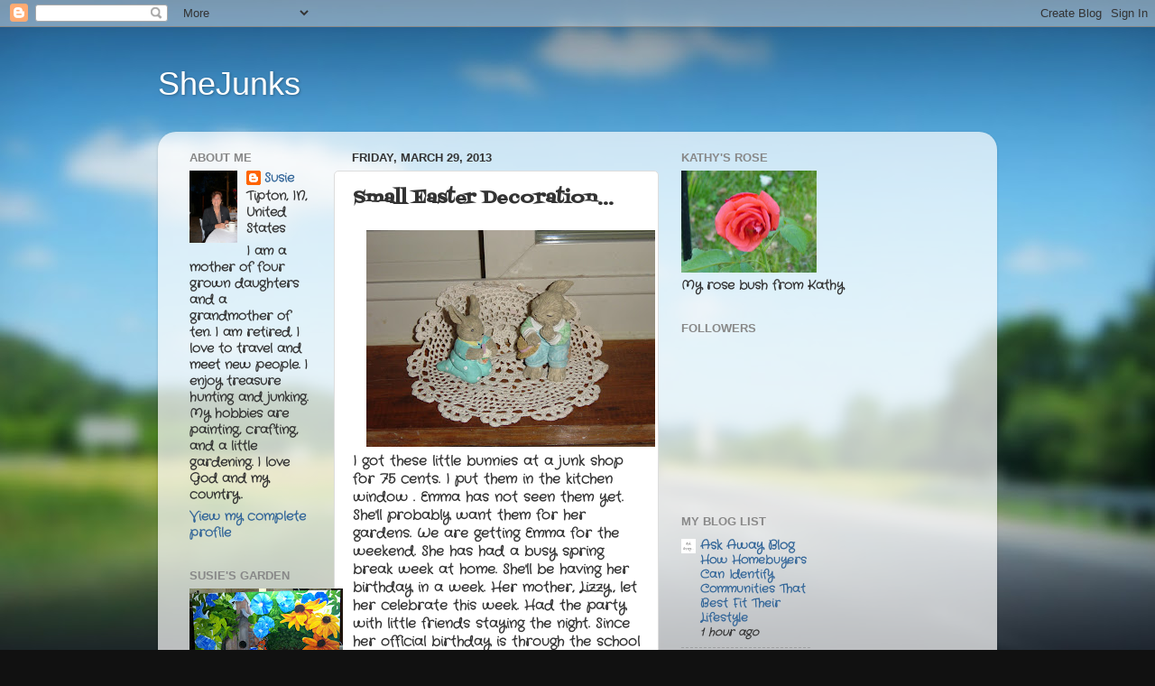

--- FILE ---
content_type: text/html; charset=UTF-8
request_url: https://shejunks.blogspot.com/2013/03/small-easter-decoration.html
body_size: 36050
content:
<!DOCTYPE html>
<html class='v2' dir='ltr' lang='en'>
<head>
<link href='https://www.blogger.com/static/v1/widgets/4128112664-css_bundle_v2.css' rel='stylesheet' type='text/css'/>
<meta content='width=1100' name='viewport'/>
<meta content='text/html; charset=UTF-8' http-equiv='Content-Type'/>
<meta content='blogger' name='generator'/>
<link href='https://shejunks.blogspot.com/favicon.ico' rel='icon' type='image/x-icon'/>
<link href='http://shejunks.blogspot.com/2013/03/small-easter-decoration.html' rel='canonical'/>
<link rel="alternate" type="application/atom+xml" title="SheJunks - Atom" href="https://shejunks.blogspot.com/feeds/posts/default" />
<link rel="alternate" type="application/rss+xml" title="SheJunks - RSS" href="https://shejunks.blogspot.com/feeds/posts/default?alt=rss" />
<link rel="service.post" type="application/atom+xml" title="SheJunks - Atom" href="https://www.blogger.com/feeds/8829885494251858318/posts/default" />

<link rel="alternate" type="application/atom+xml" title="SheJunks - Atom" href="https://shejunks.blogspot.com/feeds/1491624499075793371/comments/default" />
<!--Can't find substitution for tag [blog.ieCssRetrofitLinks]-->
<link href='https://blogger.googleusercontent.com/img/b/R29vZ2xl/AVvXsEh4s3zd7z4oxLQ_cDa3FX7VcEITmS5W6s4ncoeAP8N1JA_QasOuVKgmhkA_yQkRuhaRJo3JN4eu79lFSpD5grHTGgug8i0EZy2SV0pvCFoP8FHuhRfvoIrQuzUpSWFos5SkSc_Aln2UFy8/s320/Susie&#39;s+Blog+002.jpg' rel='image_src'/>
<meta content='http://shejunks.blogspot.com/2013/03/small-easter-decoration.html' property='og:url'/>
<meta content='Small Easter Decoration...' property='og:title'/>
<meta content='  I got these little bunnies at a junk shop for 75 cents. I put them in the kitchen window . Emma has not seen them yet. She&#39;ll probably wan...' property='og:description'/>
<meta content='https://blogger.googleusercontent.com/img/b/R29vZ2xl/AVvXsEh4s3zd7z4oxLQ_cDa3FX7VcEITmS5W6s4ncoeAP8N1JA_QasOuVKgmhkA_yQkRuhaRJo3JN4eu79lFSpD5grHTGgug8i0EZy2SV0pvCFoP8FHuhRfvoIrQuzUpSWFos5SkSc_Aln2UFy8/w1200-h630-p-k-no-nu/Susie&#39;s+Blog+002.jpg' property='og:image'/>
<title>SheJunks: Small Easter Decoration...</title>
<style type='text/css'>@font-face{font-family:'Crafty Girls';font-style:normal;font-weight:400;font-display:swap;src:url(//fonts.gstatic.com/s/craftygirls/v16/va9B4kXI39VaDdlPJo8N_NveRhf6Xl7Glw.woff2)format('woff2');unicode-range:U+0000-00FF,U+0131,U+0152-0153,U+02BB-02BC,U+02C6,U+02DA,U+02DC,U+0304,U+0308,U+0329,U+2000-206F,U+20AC,U+2122,U+2191,U+2193,U+2212,U+2215,U+FEFF,U+FFFD;}@font-face{font-family:'Fontdiner Swanky';font-style:normal;font-weight:400;font-display:swap;src:url(//fonts.gstatic.com/s/fontdinerswanky/v24/ijwOs4XgRNsiaI5-hcVb4hQgMvCD0uYVKwOs1to.woff2)format('woff2');unicode-range:U+0000-00FF,U+0131,U+0152-0153,U+02BB-02BC,U+02C6,U+02DA,U+02DC,U+0304,U+0308,U+0329,U+2000-206F,U+20AC,U+2122,U+2191,U+2193,U+2212,U+2215,U+FEFF,U+FFFD;}</style>
<style id='page-skin-1' type='text/css'><!--
/*-----------------------------------------------
Blogger Template Style
Name:     Picture Window
Designer: Blogger
URL:      www.blogger.com
----------------------------------------------- */
/* Content
----------------------------------------------- */
body {
font: normal bold 15px Crafty Girls;
color: #333333;
background: #111111 url(//themes.googleusercontent.com/image?id=1OACCYOE0-eoTRTfsBuX1NMN9nz599ufI1Jh0CggPFA_sK80AGkIr8pLtYRpNUKPmwtEa) repeat-x fixed top center;
}
html body .region-inner {
min-width: 0;
max-width: 100%;
width: auto;
}
.content-outer {
font-size: 90%;
}
a:link {
text-decoration:none;
color: #336699;
}
a:visited {
text-decoration:none;
color: #6699cc;
}
a:hover {
text-decoration:underline;
color: #32aaff;
}
.content-outer {
background: transparent none repeat scroll top left;
-moz-border-radius: 0;
-webkit-border-radius: 0;
-goog-ms-border-radius: 0;
border-radius: 0;
-moz-box-shadow: 0 0 0 rgba(0, 0, 0, .15);
-webkit-box-shadow: 0 0 0 rgba(0, 0, 0, .15);
-goog-ms-box-shadow: 0 0 0 rgba(0, 0, 0, .15);
box-shadow: 0 0 0 rgba(0, 0, 0, .15);
margin: 20px auto;
}
.content-inner {
padding: 0;
}
/* Header
----------------------------------------------- */
.header-outer {
background: transparent none repeat-x scroll top left;
_background-image: none;
color: #ffffff;
-moz-border-radius: 0;
-webkit-border-radius: 0;
-goog-ms-border-radius: 0;
border-radius: 0;
}
.Header img, .Header #header-inner {
-moz-border-radius: 0;
-webkit-border-radius: 0;
-goog-ms-border-radius: 0;
border-radius: 0;
}
.header-inner .Header .titlewrapper,
.header-inner .Header .descriptionwrapper {
padding-left: 0;
padding-right: 0;
}
.Header h1 {
font: normal normal 36px Arial, Tahoma, Helvetica, FreeSans, sans-serif;
text-shadow: 1px 1px 3px rgba(0, 0, 0, 0.3);
}
.Header h1 a {
color: #ffffff;
}
.Header .description {
font-size: 130%;
}
/* Tabs
----------------------------------------------- */
.tabs-inner {
margin: .5em 20px 0;
padding: 0;
}
.tabs-inner .section {
margin: 0;
}
.tabs-inner .widget ul {
padding: 0;
background: transparent none repeat scroll bottom;
-moz-border-radius: 0;
-webkit-border-radius: 0;
-goog-ms-border-radius: 0;
border-radius: 0;
}
.tabs-inner .widget li {
border: none;
}
.tabs-inner .widget li a {
display: inline-block;
padding: .5em 1em;
margin-right: .25em;
color: #ffffff;
font: normal normal 15px Arial, Tahoma, Helvetica, FreeSans, sans-serif;
-moz-border-radius: 10px 10px 0 0;
-webkit-border-top-left-radius: 10px;
-webkit-border-top-right-radius: 10px;
-goog-ms-border-radius: 10px 10px 0 0;
border-radius: 10px 10px 0 0;
background: transparent url(https://resources.blogblog.com/blogblog/data/1kt/transparent/black50.png) repeat scroll top left;
border-right: 1px solid transparent;
}
.tabs-inner .widget li:first-child a {
padding-left: 1.25em;
-moz-border-radius-topleft: 10px;
-moz-border-radius-bottomleft: 0;
-webkit-border-top-left-radius: 10px;
-webkit-border-bottom-left-radius: 0;
-goog-ms-border-top-left-radius: 10px;
-goog-ms-border-bottom-left-radius: 0;
border-top-left-radius: 10px;
border-bottom-left-radius: 0;
}
.tabs-inner .widget li.selected a,
.tabs-inner .widget li a:hover {
position: relative;
z-index: 1;
background: transparent url(https://resources.blogblog.com/blogblog/data/1kt/transparent/white80.png) repeat scroll bottom;
color: #336699;
-moz-box-shadow: 0 0 3px rgba(0, 0, 0, .15);
-webkit-box-shadow: 0 0 3px rgba(0, 0, 0, .15);
-goog-ms-box-shadow: 0 0 3px rgba(0, 0, 0, .15);
box-shadow: 0 0 3px rgba(0, 0, 0, .15);
}
/* Headings
----------------------------------------------- */
h2 {
font: bold normal 13px Arial, Tahoma, Helvetica, FreeSans, sans-serif;
text-transform: uppercase;
color: #888888;
margin: .5em 0;
}
/* Main
----------------------------------------------- */
.main-outer {
background: transparent url(https://resources.blogblog.com/blogblog/data/1kt/transparent/white80.png) repeat scroll top left;
-moz-border-radius: 20px 20px 0 0;
-webkit-border-top-left-radius: 20px;
-webkit-border-top-right-radius: 20px;
-webkit-border-bottom-left-radius: 0;
-webkit-border-bottom-right-radius: 0;
-goog-ms-border-radius: 20px 20px 0 0;
border-radius: 20px 20px 0 0;
-moz-box-shadow: 0 1px 3px rgba(0, 0, 0, .15);
-webkit-box-shadow: 0 1px 3px rgba(0, 0, 0, .15);
-goog-ms-box-shadow: 0 1px 3px rgba(0, 0, 0, .15);
box-shadow: 0 1px 3px rgba(0, 0, 0, .15);
}
.main-inner {
padding: 15px 20px 20px;
}
.main-inner .column-center-inner {
padding: 0 0;
}
.main-inner .column-left-inner {
padding-left: 0;
}
.main-inner .column-right-inner {
padding-right: 0;
}
/* Posts
----------------------------------------------- */
h3.post-title {
margin: 0;
font: normal bold 20px Fontdiner Swanky;
}
.comments h4 {
margin: 1em 0 0;
font: normal bold 20px Fontdiner Swanky;
}
.date-header span {
color: #333333;
}
.post-outer {
background-color: #ffffff;
border: solid 1px #dddddd;
-moz-border-radius: 5px;
-webkit-border-radius: 5px;
border-radius: 5px;
-goog-ms-border-radius: 5px;
padding: 15px 20px;
margin: 0 -20px 20px;
}
.post-body {
line-height: 1.4;
font-size: 110%;
position: relative;
}
.post-header {
margin: 0 0 1.5em;
color: #999999;
line-height: 1.6;
}
.post-footer {
margin: .5em 0 0;
color: #999999;
line-height: 1.6;
}
#blog-pager {
font-size: 140%
}
#comments .comment-author {
padding-top: 1.5em;
border-top: dashed 1px #ccc;
border-top: dashed 1px rgba(128, 128, 128, .5);
background-position: 0 1.5em;
}
#comments .comment-author:first-child {
padding-top: 0;
border-top: none;
}
.avatar-image-container {
margin: .2em 0 0;
}
/* Comments
----------------------------------------------- */
.comments .comments-content .icon.blog-author {
background-repeat: no-repeat;
background-image: url([data-uri]);
}
.comments .comments-content .loadmore a {
border-top: 1px solid #32aaff;
border-bottom: 1px solid #32aaff;
}
.comments .continue {
border-top: 2px solid #32aaff;
}
/* Widgets
----------------------------------------------- */
.widget ul, .widget #ArchiveList ul.flat {
padding: 0;
list-style: none;
}
.widget ul li, .widget #ArchiveList ul.flat li {
border-top: dashed 1px #ccc;
border-top: dashed 1px rgba(128, 128, 128, .5);
}
.widget ul li:first-child, .widget #ArchiveList ul.flat li:first-child {
border-top: none;
}
.widget .post-body ul {
list-style: disc;
}
.widget .post-body ul li {
border: none;
}
/* Footer
----------------------------------------------- */
.footer-outer {
color:#cccccc;
background: transparent url(https://resources.blogblog.com/blogblog/data/1kt/transparent/black50.png) repeat scroll top left;
-moz-border-radius: 0 0 20px 20px;
-webkit-border-top-left-radius: 0;
-webkit-border-top-right-radius: 0;
-webkit-border-bottom-left-radius: 20px;
-webkit-border-bottom-right-radius: 20px;
-goog-ms-border-radius: 0 0 20px 20px;
border-radius: 0 0 20px 20px;
-moz-box-shadow: 0 1px 3px rgba(0, 0, 0, .15);
-webkit-box-shadow: 0 1px 3px rgba(0, 0, 0, .15);
-goog-ms-box-shadow: 0 1px 3px rgba(0, 0, 0, .15);
box-shadow: 0 1px 3px rgba(0, 0, 0, .15);
}
.footer-inner {
padding: 10px 20px 20px;
}
.footer-outer a {
color: #98ccee;
}
.footer-outer a:visited {
color: #77aaee;
}
.footer-outer a:hover {
color: #32aaff;
}
.footer-outer .widget h2 {
color: #aaaaaa;
}
/* Mobile
----------------------------------------------- */
html body.mobile {
height: auto;
}
html body.mobile {
min-height: 480px;
background-size: 100% auto;
}
.mobile .body-fauxcolumn-outer {
background: transparent none repeat scroll top left;
}
html .mobile .mobile-date-outer, html .mobile .blog-pager {
border-bottom: none;
background: transparent url(https://resources.blogblog.com/blogblog/data/1kt/transparent/white80.png) repeat scroll top left;
margin-bottom: 10px;
}
.mobile .date-outer {
background: transparent url(https://resources.blogblog.com/blogblog/data/1kt/transparent/white80.png) repeat scroll top left;
}
.mobile .header-outer, .mobile .main-outer,
.mobile .post-outer, .mobile .footer-outer {
-moz-border-radius: 0;
-webkit-border-radius: 0;
-goog-ms-border-radius: 0;
border-radius: 0;
}
.mobile .content-outer,
.mobile .main-outer,
.mobile .post-outer {
background: inherit;
border: none;
}
.mobile .content-outer {
font-size: 100%;
}
.mobile-link-button {
background-color: #336699;
}
.mobile-link-button a:link, .mobile-link-button a:visited {
color: #ffffff;
}
.mobile-index-contents {
color: #333333;
}
.mobile .tabs-inner .PageList .widget-content {
background: transparent url(https://resources.blogblog.com/blogblog/data/1kt/transparent/white80.png) repeat scroll bottom;
color: #336699;
}
.mobile .tabs-inner .PageList .widget-content .pagelist-arrow {
border-left: 1px solid transparent;
}

--></style>
<style id='template-skin-1' type='text/css'><!--
body {
min-width: 930px;
}
.content-outer, .content-fauxcolumn-outer, .region-inner {
min-width: 930px;
max-width: 930px;
_width: 930px;
}
.main-inner .columns {
padding-left: 180px;
padding-right: 360px;
}
.main-inner .fauxcolumn-center-outer {
left: 180px;
right: 360px;
/* IE6 does not respect left and right together */
_width: expression(this.parentNode.offsetWidth -
parseInt("180px") -
parseInt("360px") + 'px');
}
.main-inner .fauxcolumn-left-outer {
width: 180px;
}
.main-inner .fauxcolumn-right-outer {
width: 360px;
}
.main-inner .column-left-outer {
width: 180px;
right: 100%;
margin-left: -180px;
}
.main-inner .column-right-outer {
width: 360px;
margin-right: -360px;
}
#layout {
min-width: 0;
}
#layout .content-outer {
min-width: 0;
width: 800px;
}
#layout .region-inner {
min-width: 0;
width: auto;
}
body#layout div.add_widget {
padding: 8px;
}
body#layout div.add_widget a {
margin-left: 32px;
}
--></style>
<style>
    body {background-image:url(\/\/themes.googleusercontent.com\/image?id=1OACCYOE0-eoTRTfsBuX1NMN9nz599ufI1Jh0CggPFA_sK80AGkIr8pLtYRpNUKPmwtEa);}
    
@media (max-width: 200px) { body {background-image:url(\/\/themes.googleusercontent.com\/image?id=1OACCYOE0-eoTRTfsBuX1NMN9nz599ufI1Jh0CggPFA_sK80AGkIr8pLtYRpNUKPmwtEa&options=w200);}}
@media (max-width: 400px) and (min-width: 201px) { body {background-image:url(\/\/themes.googleusercontent.com\/image?id=1OACCYOE0-eoTRTfsBuX1NMN9nz599ufI1Jh0CggPFA_sK80AGkIr8pLtYRpNUKPmwtEa&options=w400);}}
@media (max-width: 800px) and (min-width: 401px) { body {background-image:url(\/\/themes.googleusercontent.com\/image?id=1OACCYOE0-eoTRTfsBuX1NMN9nz599ufI1Jh0CggPFA_sK80AGkIr8pLtYRpNUKPmwtEa&options=w800);}}
@media (max-width: 1200px) and (min-width: 801px) { body {background-image:url(\/\/themes.googleusercontent.com\/image?id=1OACCYOE0-eoTRTfsBuX1NMN9nz599ufI1Jh0CggPFA_sK80AGkIr8pLtYRpNUKPmwtEa&options=w1200);}}
/* Last tag covers anything over one higher than the previous max-size cap. */
@media (min-width: 1201px) { body {background-image:url(\/\/themes.googleusercontent.com\/image?id=1OACCYOE0-eoTRTfsBuX1NMN9nz599ufI1Jh0CggPFA_sK80AGkIr8pLtYRpNUKPmwtEa&options=w1600);}}
  </style>
<link href='https://www.blogger.com/dyn-css/authorization.css?targetBlogID=8829885494251858318&amp;zx=98c310e4-e4db-42de-9c35-6ea7e59c6fe9' media='none' onload='if(media!=&#39;all&#39;)media=&#39;all&#39;' rel='stylesheet'/><noscript><link href='https://www.blogger.com/dyn-css/authorization.css?targetBlogID=8829885494251858318&amp;zx=98c310e4-e4db-42de-9c35-6ea7e59c6fe9' rel='stylesheet'/></noscript>
<meta name='google-adsense-platform-account' content='ca-host-pub-1556223355139109'/>
<meta name='google-adsense-platform-domain' content='blogspot.com'/>

</head>
<body class='loading variant-open'>
<div class='navbar section' id='navbar' name='Navbar'><div class='widget Navbar' data-version='1' id='Navbar1'><script type="text/javascript">
    function setAttributeOnload(object, attribute, val) {
      if(window.addEventListener) {
        window.addEventListener('load',
          function(){ object[attribute] = val; }, false);
      } else {
        window.attachEvent('onload', function(){ object[attribute] = val; });
      }
    }
  </script>
<div id="navbar-iframe-container"></div>
<script type="text/javascript" src="https://apis.google.com/js/platform.js"></script>
<script type="text/javascript">
      gapi.load("gapi.iframes:gapi.iframes.style.bubble", function() {
        if (gapi.iframes && gapi.iframes.getContext) {
          gapi.iframes.getContext().openChild({
              url: 'https://www.blogger.com/navbar/8829885494251858318?po\x3d1491624499075793371\x26origin\x3dhttps://shejunks.blogspot.com',
              where: document.getElementById("navbar-iframe-container"),
              id: "navbar-iframe"
          });
        }
      });
    </script><script type="text/javascript">
(function() {
var script = document.createElement('script');
script.type = 'text/javascript';
script.src = '//pagead2.googlesyndication.com/pagead/js/google_top_exp.js';
var head = document.getElementsByTagName('head')[0];
if (head) {
head.appendChild(script);
}})();
</script>
</div></div>
<div class='body-fauxcolumns'>
<div class='fauxcolumn-outer body-fauxcolumn-outer'>
<div class='cap-top'>
<div class='cap-left'></div>
<div class='cap-right'></div>
</div>
<div class='fauxborder-left'>
<div class='fauxborder-right'></div>
<div class='fauxcolumn-inner'>
</div>
</div>
<div class='cap-bottom'>
<div class='cap-left'></div>
<div class='cap-right'></div>
</div>
</div>
</div>
<div class='content'>
<div class='content-fauxcolumns'>
<div class='fauxcolumn-outer content-fauxcolumn-outer'>
<div class='cap-top'>
<div class='cap-left'></div>
<div class='cap-right'></div>
</div>
<div class='fauxborder-left'>
<div class='fauxborder-right'></div>
<div class='fauxcolumn-inner'>
</div>
</div>
<div class='cap-bottom'>
<div class='cap-left'></div>
<div class='cap-right'></div>
</div>
</div>
</div>
<div class='content-outer'>
<div class='content-cap-top cap-top'>
<div class='cap-left'></div>
<div class='cap-right'></div>
</div>
<div class='fauxborder-left content-fauxborder-left'>
<div class='fauxborder-right content-fauxborder-right'></div>
<div class='content-inner'>
<header>
<div class='header-outer'>
<div class='header-cap-top cap-top'>
<div class='cap-left'></div>
<div class='cap-right'></div>
</div>
<div class='fauxborder-left header-fauxborder-left'>
<div class='fauxborder-right header-fauxborder-right'></div>
<div class='region-inner header-inner'>
<div class='header section' id='header' name='Header'><div class='widget Header' data-version='1' id='Header1'>
<div id='header-inner'>
<div class='titlewrapper'>
<h1 class='title'>
<a href='https://shejunks.blogspot.com/'>
SheJunks
</a>
</h1>
</div>
<div class='descriptionwrapper'>
<p class='description'><span>
</span></p>
</div>
</div>
</div></div>
</div>
</div>
<div class='header-cap-bottom cap-bottom'>
<div class='cap-left'></div>
<div class='cap-right'></div>
</div>
</div>
</header>
<div class='tabs-outer'>
<div class='tabs-cap-top cap-top'>
<div class='cap-left'></div>
<div class='cap-right'></div>
</div>
<div class='fauxborder-left tabs-fauxborder-left'>
<div class='fauxborder-right tabs-fauxborder-right'></div>
<div class='region-inner tabs-inner'>
<div class='tabs no-items section' id='crosscol' name='Cross-Column'></div>
<div class='tabs no-items section' id='crosscol-overflow' name='Cross-Column 2'></div>
</div>
</div>
<div class='tabs-cap-bottom cap-bottom'>
<div class='cap-left'></div>
<div class='cap-right'></div>
</div>
</div>
<div class='main-outer'>
<div class='main-cap-top cap-top'>
<div class='cap-left'></div>
<div class='cap-right'></div>
</div>
<div class='fauxborder-left main-fauxborder-left'>
<div class='fauxborder-right main-fauxborder-right'></div>
<div class='region-inner main-inner'>
<div class='columns fauxcolumns'>
<div class='fauxcolumn-outer fauxcolumn-center-outer'>
<div class='cap-top'>
<div class='cap-left'></div>
<div class='cap-right'></div>
</div>
<div class='fauxborder-left'>
<div class='fauxborder-right'></div>
<div class='fauxcolumn-inner'>
</div>
</div>
<div class='cap-bottom'>
<div class='cap-left'></div>
<div class='cap-right'></div>
</div>
</div>
<div class='fauxcolumn-outer fauxcolumn-left-outer'>
<div class='cap-top'>
<div class='cap-left'></div>
<div class='cap-right'></div>
</div>
<div class='fauxborder-left'>
<div class='fauxborder-right'></div>
<div class='fauxcolumn-inner'>
</div>
</div>
<div class='cap-bottom'>
<div class='cap-left'></div>
<div class='cap-right'></div>
</div>
</div>
<div class='fauxcolumn-outer fauxcolumn-right-outer'>
<div class='cap-top'>
<div class='cap-left'></div>
<div class='cap-right'></div>
</div>
<div class='fauxborder-left'>
<div class='fauxborder-right'></div>
<div class='fauxcolumn-inner'>
</div>
</div>
<div class='cap-bottom'>
<div class='cap-left'></div>
<div class='cap-right'></div>
</div>
</div>
<!-- corrects IE6 width calculation -->
<div class='columns-inner'>
<div class='column-center-outer'>
<div class='column-center-inner'>
<div class='main section' id='main' name='Main'><div class='widget Blog' data-version='1' id='Blog1'>
<div class='blog-posts hfeed'>

          <div class="date-outer">
        
<h2 class='date-header'><span>Friday, March 29, 2013</span></h2>

          <div class="date-posts">
        
<div class='post-outer'>
<div class='post hentry uncustomized-post-template' itemprop='blogPost' itemscope='itemscope' itemtype='http://schema.org/BlogPosting'>
<meta content='https://blogger.googleusercontent.com/img/b/R29vZ2xl/AVvXsEh4s3zd7z4oxLQ_cDa3FX7VcEITmS5W6s4ncoeAP8N1JA_QasOuVKgmhkA_yQkRuhaRJo3JN4eu79lFSpD5grHTGgug8i0EZy2SV0pvCFoP8FHuhRfvoIrQuzUpSWFos5SkSc_Aln2UFy8/s320/Susie&#39;s+Blog+002.jpg' itemprop='image_url'/>
<meta content='8829885494251858318' itemprop='blogId'/>
<meta content='1491624499075793371' itemprop='postId'/>
<a name='1491624499075793371'></a>
<h3 class='post-title entry-title' itemprop='name'>
Small Easter Decoration...
</h3>
<div class='post-header'>
<div class='post-header-line-1'></div>
</div>
<div class='post-body entry-content' id='post-body-1491624499075793371' itemprop='description articleBody'>
<div class="separator" style="clear: both; text-align: center;">
<a href="https://blogger.googleusercontent.com/img/b/R29vZ2xl/AVvXsEh4s3zd7z4oxLQ_cDa3FX7VcEITmS5W6s4ncoeAP8N1JA_QasOuVKgmhkA_yQkRuhaRJo3JN4eu79lFSpD5grHTGgug8i0EZy2SV0pvCFoP8FHuhRfvoIrQuzUpSWFos5SkSc_Aln2UFy8/s1600/Susie&#39;s+Blog+002.jpg" imageanchor="1" style="margin-left: 1em; margin-right: 1em;"><img border="0" height="240" src="https://blogger.googleusercontent.com/img/b/R29vZ2xl/AVvXsEh4s3zd7z4oxLQ_cDa3FX7VcEITmS5W6s4ncoeAP8N1JA_QasOuVKgmhkA_yQkRuhaRJo3JN4eu79lFSpD5grHTGgug8i0EZy2SV0pvCFoP8FHuhRfvoIrQuzUpSWFos5SkSc_Aln2UFy8/s320/Susie&#39;s+Blog+002.jpg" usa="true" width="320" /></a></div>
I got these little bunnies at a junk shop for 75 cents. I put them in the kitchen window . Emma has not seen them yet. She'll probably want them for her gardens. We are getting Emma for the weekend. She has had a busy spring break week at home. She'll be having her birthday in a week. Her mother, Lizzy, let her celebrate this week. Had the party with little friends staying the night. Since her official birthday is through the school week, her mom thought it would be nice to celebrate it yesterday,&nbsp;while her friends were free to stay the night. I saw a picture of her cake, sorry I don't have it to post. That cake looked like 10 pounds of sugar. ...yikes. Hope Emma isn't all sugar wired when she arrives later today.:):) Enjoy your weekend. xo
<div style='clear: both;'></div>
</div>
<div class='post-footer'>
<div class='post-footer-line post-footer-line-1'>
<span class='post-author vcard'>
Posted by
<span class='fn' itemprop='author' itemscope='itemscope' itemtype='http://schema.org/Person'>
<meta content='https://www.blogger.com/profile/06425051654313691986' itemprop='url'/>
<a class='g-profile' href='https://www.blogger.com/profile/06425051654313691986' rel='author' title='author profile'>
<span itemprop='name'>Susie</span>
</a>
</span>
</span>
<span class='post-timestamp'>
at
<meta content='http://shejunks.blogspot.com/2013/03/small-easter-decoration.html' itemprop='url'/>
<a class='timestamp-link' href='https://shejunks.blogspot.com/2013/03/small-easter-decoration.html' rel='bookmark' title='permanent link'><abbr class='published' itemprop='datePublished' title='2013-03-29T05:56:00-07:00'>5:56&#8239;AM</abbr></a>
</span>
<span class='post-comment-link'>
</span>
<span class='post-icons'>
<span class='item-control blog-admin pid-81318605'>
<a href='https://www.blogger.com/post-edit.g?blogID=8829885494251858318&postID=1491624499075793371&from=pencil' title='Edit Post'>
<img alt='' class='icon-action' height='18' src='https://resources.blogblog.com/img/icon18_edit_allbkg.gif' width='18'/>
</a>
</span>
</span>
<div class='post-share-buttons goog-inline-block'>
<a class='goog-inline-block share-button sb-email' href='https://www.blogger.com/share-post.g?blogID=8829885494251858318&postID=1491624499075793371&target=email' target='_blank' title='Email This'><span class='share-button-link-text'>Email This</span></a><a class='goog-inline-block share-button sb-blog' href='https://www.blogger.com/share-post.g?blogID=8829885494251858318&postID=1491624499075793371&target=blog' onclick='window.open(this.href, "_blank", "height=270,width=475"); return false;' target='_blank' title='BlogThis!'><span class='share-button-link-text'>BlogThis!</span></a><a class='goog-inline-block share-button sb-twitter' href='https://www.blogger.com/share-post.g?blogID=8829885494251858318&postID=1491624499075793371&target=twitter' target='_blank' title='Share to X'><span class='share-button-link-text'>Share to X</span></a><a class='goog-inline-block share-button sb-facebook' href='https://www.blogger.com/share-post.g?blogID=8829885494251858318&postID=1491624499075793371&target=facebook' onclick='window.open(this.href, "_blank", "height=430,width=640"); return false;' target='_blank' title='Share to Facebook'><span class='share-button-link-text'>Share to Facebook</span></a><a class='goog-inline-block share-button sb-pinterest' href='https://www.blogger.com/share-post.g?blogID=8829885494251858318&postID=1491624499075793371&target=pinterest' target='_blank' title='Share to Pinterest'><span class='share-button-link-text'>Share to Pinterest</span></a>
</div>
</div>
<div class='post-footer-line post-footer-line-2'>
<span class='post-labels'>
</span>
</div>
<div class='post-footer-line post-footer-line-3'>
<span class='post-location'>
</span>
</div>
</div>
</div>
<div class='comments' id='comments'>
<a name='comments'></a>
<h4>10 comments:</h4>
<div class='comments-content'>
<script async='async' src='' type='text/javascript'></script>
<script type='text/javascript'>
    (function() {
      var items = null;
      var msgs = null;
      var config = {};

// <![CDATA[
      var cursor = null;
      if (items && items.length > 0) {
        cursor = parseInt(items[items.length - 1].timestamp) + 1;
      }

      var bodyFromEntry = function(entry) {
        var text = (entry &&
                    ((entry.content && entry.content.$t) ||
                     (entry.summary && entry.summary.$t))) ||
            '';
        if (entry && entry.gd$extendedProperty) {
          for (var k in entry.gd$extendedProperty) {
            if (entry.gd$extendedProperty[k].name == 'blogger.contentRemoved') {
              return '<span class="deleted-comment">' + text + '</span>';
            }
          }
        }
        return text;
      }

      var parse = function(data) {
        cursor = null;
        var comments = [];
        if (data && data.feed && data.feed.entry) {
          for (var i = 0, entry; entry = data.feed.entry[i]; i++) {
            var comment = {};
            // comment ID, parsed out of the original id format
            var id = /blog-(\d+).post-(\d+)/.exec(entry.id.$t);
            comment.id = id ? id[2] : null;
            comment.body = bodyFromEntry(entry);
            comment.timestamp = Date.parse(entry.published.$t) + '';
            if (entry.author && entry.author.constructor === Array) {
              var auth = entry.author[0];
              if (auth) {
                comment.author = {
                  name: (auth.name ? auth.name.$t : undefined),
                  profileUrl: (auth.uri ? auth.uri.$t : undefined),
                  avatarUrl: (auth.gd$image ? auth.gd$image.src : undefined)
                };
              }
            }
            if (entry.link) {
              if (entry.link[2]) {
                comment.link = comment.permalink = entry.link[2].href;
              }
              if (entry.link[3]) {
                var pid = /.*comments\/default\/(\d+)\?.*/.exec(entry.link[3].href);
                if (pid && pid[1]) {
                  comment.parentId = pid[1];
                }
              }
            }
            comment.deleteclass = 'item-control blog-admin';
            if (entry.gd$extendedProperty) {
              for (var k in entry.gd$extendedProperty) {
                if (entry.gd$extendedProperty[k].name == 'blogger.itemClass') {
                  comment.deleteclass += ' ' + entry.gd$extendedProperty[k].value;
                } else if (entry.gd$extendedProperty[k].name == 'blogger.displayTime') {
                  comment.displayTime = entry.gd$extendedProperty[k].value;
                }
              }
            }
            comments.push(comment);
          }
        }
        return comments;
      };

      var paginator = function(callback) {
        if (hasMore()) {
          var url = config.feed + '?alt=json&v=2&orderby=published&reverse=false&max-results=50';
          if (cursor) {
            url += '&published-min=' + new Date(cursor).toISOString();
          }
          window.bloggercomments = function(data) {
            var parsed = parse(data);
            cursor = parsed.length < 50 ? null
                : parseInt(parsed[parsed.length - 1].timestamp) + 1
            callback(parsed);
            window.bloggercomments = null;
          }
          url += '&callback=bloggercomments';
          var script = document.createElement('script');
          script.type = 'text/javascript';
          script.src = url;
          document.getElementsByTagName('head')[0].appendChild(script);
        }
      };
      var hasMore = function() {
        return !!cursor;
      };
      var getMeta = function(key, comment) {
        if ('iswriter' == key) {
          var matches = !!comment.author
              && comment.author.name == config.authorName
              && comment.author.profileUrl == config.authorUrl;
          return matches ? 'true' : '';
        } else if ('deletelink' == key) {
          return config.baseUri + '/comment/delete/'
               + config.blogId + '/' + comment.id;
        } else if ('deleteclass' == key) {
          return comment.deleteclass;
        }
        return '';
      };

      var replybox = null;
      var replyUrlParts = null;
      var replyParent = undefined;

      var onReply = function(commentId, domId) {
        if (replybox == null) {
          // lazily cache replybox, and adjust to suit this style:
          replybox = document.getElementById('comment-editor');
          if (replybox != null) {
            replybox.height = '250px';
            replybox.style.display = 'block';
            replyUrlParts = replybox.src.split('#');
          }
        }
        if (replybox && (commentId !== replyParent)) {
          replybox.src = '';
          document.getElementById(domId).insertBefore(replybox, null);
          replybox.src = replyUrlParts[0]
              + (commentId ? '&parentID=' + commentId : '')
              + '#' + replyUrlParts[1];
          replyParent = commentId;
        }
      };

      var hash = (window.location.hash || '#').substring(1);
      var startThread, targetComment;
      if (/^comment-form_/.test(hash)) {
        startThread = hash.substring('comment-form_'.length);
      } else if (/^c[0-9]+$/.test(hash)) {
        targetComment = hash.substring(1);
      }

      // Configure commenting API:
      var configJso = {
        'maxDepth': config.maxThreadDepth
      };
      var provider = {
        'id': config.postId,
        'data': items,
        'loadNext': paginator,
        'hasMore': hasMore,
        'getMeta': getMeta,
        'onReply': onReply,
        'rendered': true,
        'initComment': targetComment,
        'initReplyThread': startThread,
        'config': configJso,
        'messages': msgs
      };

      var render = function() {
        if (window.goog && window.goog.comments) {
          var holder = document.getElementById('comment-holder');
          window.goog.comments.render(holder, provider);
        }
      };

      // render now, or queue to render when library loads:
      if (window.goog && window.goog.comments) {
        render();
      } else {
        window.goog = window.goog || {};
        window.goog.comments = window.goog.comments || {};
        window.goog.comments.loadQueue = window.goog.comments.loadQueue || [];
        window.goog.comments.loadQueue.push(render);
      }
    })();
// ]]>
  </script>
<div id='comment-holder'>
<div class="comment-thread toplevel-thread"><ol id="top-ra"><li class="comment" id="c2490309491954019825"><div class="avatar-image-container"><img src="//blogger.googleusercontent.com/img/b/R29vZ2xl/AVvXsEj3a6kANUHh3V_oPS4Uh8k1VDsUoASscy89ekwhWKoW9s6np_C-kpey0qFn_2IjGATJFfcB-x1N10WOYcwpI1bmKHyROXEbgg5Jzg8gV-AHPSveQiAtLVD4U11dqV0e_A/s45-c/IMG_2138.JPG" alt=""/></div><div class="comment-block"><div class="comment-header"><cite class="user"><a href="https://www.blogger.com/profile/08300140506585000934" rel="nofollow">Empress Bee (of the high sea)</a></cite><span class="icon user "></span><span class="datetime secondary-text"><a rel="nofollow" href="https://shejunks.blogspot.com/2013/03/small-easter-decoration.html?showComment=1364563793002#c2490309491954019825">March 29, 2013 at 6:29&#8239;AM</a></span></div><p class="comment-content">awww, how sweet!<br><br>hugs, bee<br>xoxo</p><span class="comment-actions secondary-text"><a class="comment-reply" target="_self" data-comment-id="2490309491954019825">Reply</a><span class="item-control blog-admin blog-admin pid-1294570414"><a target="_self" href="https://www.blogger.com/comment/delete/8829885494251858318/2490309491954019825">Delete</a></span></span></div><div class="comment-replies"><div id="c2490309491954019825-rt" class="comment-thread inline-thread hidden"><span class="thread-toggle thread-expanded"><span class="thread-arrow"></span><span class="thread-count"><a target="_self">Replies</a></span></span><ol id="c2490309491954019825-ra" class="thread-chrome thread-expanded"><div></div><div id="c2490309491954019825-continue" class="continue"><a class="comment-reply" target="_self" data-comment-id="2490309491954019825">Reply</a></div></ol></div></div><div class="comment-replybox-single" id="c2490309491954019825-ce"></div></li><li class="comment" id="c1844318646876484376"><div class="avatar-image-container"><img src="//blogger.googleusercontent.com/img/b/R29vZ2xl/AVvXsEj3I4UAdXu5C9wjXs2AtEARQLC2IbWAtXUjeUYhRWXeEdk9WrzX31Lv1QDqbL8DKvX7ehsTp1RS2fI3yfZX5IwMmVrwJCVBs2Ouns8QLRA6tYoXMMHEHNLBocP9wbRuohI/s45-c/300NewIcon1.jpg" alt=""/></div><div class="comment-block"><div class="comment-header"><cite class="user"><a href="https://www.blogger.com/profile/16170232476926222740" rel="nofollow">Auntie sezzzzzz...</a></cite><span class="icon user "></span><span class="datetime secondary-text"><a rel="nofollow" href="https://shejunks.blogspot.com/2013/03/small-easter-decoration.html?showComment=1364566069736#c1844318646876484376">March 29, 2013 at 7:07&#8239;AM</a></span></div><p class="comment-content">Very sweet!<br><br>Happy Birthday to your Emma.<br><br>We have one too, but she is 14.  :-)  Still a sweet heart  too.<br><br></p><span class="comment-actions secondary-text"><a class="comment-reply" target="_self" data-comment-id="1844318646876484376">Reply</a><span class="item-control blog-admin blog-admin pid-521359832"><a target="_self" href="https://www.blogger.com/comment/delete/8829885494251858318/1844318646876484376">Delete</a></span></span></div><div class="comment-replies"><div id="c1844318646876484376-rt" class="comment-thread inline-thread hidden"><span class="thread-toggle thread-expanded"><span class="thread-arrow"></span><span class="thread-count"><a target="_self">Replies</a></span></span><ol id="c1844318646876484376-ra" class="thread-chrome thread-expanded"><div></div><div id="c1844318646876484376-continue" class="continue"><a class="comment-reply" target="_self" data-comment-id="1844318646876484376">Reply</a></div></ol></div></div><div class="comment-replybox-single" id="c1844318646876484376-ce"></div></li><li class="comment" id="c8175522200019996447"><div class="avatar-image-container"><img src="//blogger.googleusercontent.com/img/b/R29vZ2xl/AVvXsEhVB8fSjoNmrLMHnStwIoBmmHgfdyu9UaSDtOARadKWmnfImhMLBHGvv3GSoifUVLv32EKY5W5C0ur1_ThV2Yw_Qty5_vI44hyKpkp8GNbOZ_SutyK3b-qghSdqL59AW20/s45-c/2011-04-29+13.16.03.jpg" alt=""/></div><div class="comment-block"><div class="comment-header"><cite class="user"><a href="https://www.blogger.com/profile/12988377413260331618" rel="nofollow">Blondie&#39;s Journal</a></cite><span class="icon user "></span><span class="datetime secondary-text"><a rel="nofollow" href="https://shejunks.blogspot.com/2013/03/small-easter-decoration.html?showComment=1364567285158#c8175522200019996447">March 29, 2013 at 7:28&#8239;AM</a></span></div><p class="comment-content">Your bunnies are darling!  Happy Birthday to Emma and have a wonderful Easter!<br><br>XO,<br>Jane</p><span class="comment-actions secondary-text"><a class="comment-reply" target="_self" data-comment-id="8175522200019996447">Reply</a><span class="item-control blog-admin blog-admin pid-549648970"><a target="_self" href="https://www.blogger.com/comment/delete/8829885494251858318/8175522200019996447">Delete</a></span></span></div><div class="comment-replies"><div id="c8175522200019996447-rt" class="comment-thread inline-thread hidden"><span class="thread-toggle thread-expanded"><span class="thread-arrow"></span><span class="thread-count"><a target="_self">Replies</a></span></span><ol id="c8175522200019996447-ra" class="thread-chrome thread-expanded"><div></div><div id="c8175522200019996447-continue" class="continue"><a class="comment-reply" target="_self" data-comment-id="8175522200019996447">Reply</a></div></ol></div></div><div class="comment-replybox-single" id="c8175522200019996447-ce"></div></li><li class="comment" id="c3710933709233010896"><div class="avatar-image-container"><img src="//blogger.googleusercontent.com/img/b/R29vZ2xl/AVvXsEht5b_g0S4C3IqZN3Prir1Ecd4RG9k4U8pBve94RqLITjDu2Nl_JGkOp7ofzGWGaxEPUKhWIPPf2MazoMgV5zPJjeMDaSnHd6y30POKOqTpFKUBi8xdX_sCIKH4qOJQ9Gk/s45-c/Diana+Author+Photo+Color+2.jpg" alt=""/></div><div class="comment-block"><div class="comment-header"><cite class="user"><a href="https://www.blogger.com/profile/14298962791700019785" rel="nofollow">NanaDiana</a></cite><span class="icon user "></span><span class="datetime secondary-text"><a rel="nofollow" href="https://shejunks.blogspot.com/2013/03/small-easter-decoration.html?showComment=1364574733817#c3710933709233010896">March 29, 2013 at 9:32&#8239;AM</a></span></div><p class="comment-content">Those little bunnies are darling and you know darned well you are going to give them to Emma.  Happy Birthday to your sweet girl and have fun with her this weekend- xo Diana</p><span class="comment-actions secondary-text"><a class="comment-reply" target="_self" data-comment-id="3710933709233010896">Reply</a><span class="item-control blog-admin blog-admin pid-1732513219"><a target="_self" href="https://www.blogger.com/comment/delete/8829885494251858318/3710933709233010896">Delete</a></span></span></div><div class="comment-replies"><div id="c3710933709233010896-rt" class="comment-thread inline-thread hidden"><span class="thread-toggle thread-expanded"><span class="thread-arrow"></span><span class="thread-count"><a target="_self">Replies</a></span></span><ol id="c3710933709233010896-ra" class="thread-chrome thread-expanded"><div></div><div id="c3710933709233010896-continue" class="continue"><a class="comment-reply" target="_self" data-comment-id="3710933709233010896">Reply</a></div></ol></div></div><div class="comment-replybox-single" id="c3710933709233010896-ce"></div></li><li class="comment" id="c42556073255675105"><div class="avatar-image-container"><img src="//blogger.googleusercontent.com/img/b/R29vZ2xl/AVvXsEjbzyxZRstL8lQGnJKefAkZEqwmjQcjdtYnHZny3ElATJbz6rqSQORTzSjjbq_QHCiDLXYblkzfYfMRDNptMtt3bbMupns8i5a7j41vty-KBfUqX0ZQ-s0nns99cCAI5Q/s45-c/IMG_7932.JPG" alt=""/></div><div class="comment-block"><div class="comment-header"><cite class="user"><a href="https://www.blogger.com/profile/09623820316056914224" rel="nofollow">Linda</a></cite><span class="icon user "></span><span class="datetime secondary-text"><a rel="nofollow" href="https://shejunks.blogspot.com/2013/03/small-easter-decoration.html?showComment=1364579553067#c42556073255675105">March 29, 2013 at 10:52&#8239;AM</a></span></div><p class="comment-content">You best stoke up on some caffeine! Sweet bunnies and sweet time with your sweet little Emma! Now THAT&#39;S a LOT of SUGAR!! Blessed Easter to you and yours!</p><span class="comment-actions secondary-text"><a class="comment-reply" target="_self" data-comment-id="42556073255675105">Reply</a><span class="item-control blog-admin blog-admin pid-1994465913"><a target="_self" href="https://www.blogger.com/comment/delete/8829885494251858318/42556073255675105">Delete</a></span></span></div><div class="comment-replies"><div id="c42556073255675105-rt" class="comment-thread inline-thread hidden"><span class="thread-toggle thread-expanded"><span class="thread-arrow"></span><span class="thread-count"><a target="_self">Replies</a></span></span><ol id="c42556073255675105-ra" class="thread-chrome thread-expanded"><div></div><div id="c42556073255675105-continue" class="continue"><a class="comment-reply" target="_self" data-comment-id="42556073255675105">Reply</a></div></ol></div></div><div class="comment-replybox-single" id="c42556073255675105-ce"></div></li><li class="comment" id="c1736248530649186529"><div class="avatar-image-container"><img src="//resources.blogblog.com/img/blank.gif" alt=""/></div><div class="comment-block"><div class="comment-header"><cite class="user">Anonymous</cite><span class="icon user "></span><span class="datetime secondary-text"><a rel="nofollow" href="https://shejunks.blogspot.com/2013/03/small-easter-decoration.html?showComment=1364588344399#c1736248530649186529">March 29, 2013 at 1:19&#8239;PM</a></span></div><p class="comment-content">sweet bunnies and you will probably give them to her!</p><span class="comment-actions secondary-text"><a class="comment-reply" target="_self" data-comment-id="1736248530649186529">Reply</a><span class="item-control blog-admin blog-admin pid-1756596260"><a target="_self" href="https://www.blogger.com/comment/delete/8829885494251858318/1736248530649186529">Delete</a></span></span></div><div class="comment-replies"><div id="c1736248530649186529-rt" class="comment-thread inline-thread hidden"><span class="thread-toggle thread-expanded"><span class="thread-arrow"></span><span class="thread-count"><a target="_self">Replies</a></span></span><ol id="c1736248530649186529-ra" class="thread-chrome thread-expanded"><div></div><div id="c1736248530649186529-continue" class="continue"><a class="comment-reply" target="_self" data-comment-id="1736248530649186529">Reply</a></div></ol></div></div><div class="comment-replybox-single" id="c1736248530649186529-ce"></div></li><li class="comment" id="c7029442688461403041"><div class="avatar-image-container"><img src="//blogger.googleusercontent.com/img/b/R29vZ2xl/AVvXsEgg4oPB1Gq-Y-lTfRBpPWShBEKXL-3dhw0nebVqdV66vb0iXeeqjFDHwtCz274shhVurbRsbJTQijYcf2A4CrPyMWasn5DiUmIieCZwTsdjreGoIJRzsG9l8HjH8GY8qCU/s45-c/2013Take2IMG_9699.jpg" alt=""/></div><div class="comment-block"><div class="comment-header"><cite class="user"><a href="https://www.blogger.com/profile/06298191144517740164" rel="nofollow">~Lavender Dreamer~</a></cite><span class="icon user "></span><span class="datetime secondary-text"><a rel="nofollow" href="https://shejunks.blogspot.com/2013/03/small-easter-decoration.html?showComment=1364602397765#c7029442688461403041">March 29, 2013 at 5:13&#8239;PM</a></span></div><p class="comment-content">These are so precious. Enjoy your special weekend! Sweet hugs!</p><span class="comment-actions secondary-text"><a class="comment-reply" target="_self" data-comment-id="7029442688461403041">Reply</a><span class="item-control blog-admin blog-admin pid-1794959675"><a target="_self" href="https://www.blogger.com/comment/delete/8829885494251858318/7029442688461403041">Delete</a></span></span></div><div class="comment-replies"><div id="c7029442688461403041-rt" class="comment-thread inline-thread hidden"><span class="thread-toggle thread-expanded"><span class="thread-arrow"></span><span class="thread-count"><a target="_self">Replies</a></span></span><ol id="c7029442688461403041-ra" class="thread-chrome thread-expanded"><div></div><div id="c7029442688461403041-continue" class="continue"><a class="comment-reply" target="_self" data-comment-id="7029442688461403041">Reply</a></div></ol></div></div><div class="comment-replybox-single" id="c7029442688461403041-ce"></div></li><li class="comment" id="c6104048399650721092"><div class="avatar-image-container"><img src="//blogger.googleusercontent.com/img/b/R29vZ2xl/AVvXsEj4NCOvsxdFkbC7Eq9sofkubLA7xt5QNPbGBs-38SgKq7OxLsLhubGiYz6-xU4NwPx-bvs1n6oztewj8JsEv1f9nTJxfxXiNc5VfRvL837UZPVdJCtuZ3hR3YhfsksprjU/s45-c/image.jpeg" alt=""/></div><div class="comment-block"><div class="comment-header"><cite class="user"><a href="https://www.blogger.com/profile/00731594872663348711" rel="nofollow">Nellie</a></cite><span class="icon user "></span><span class="datetime secondary-text"><a rel="nofollow" href="https://shejunks.blogspot.com/2013/03/small-easter-decoration.html?showComment=1364606164115#c6104048399650721092">March 29, 2013 at 6:16&#8239;PM</a></span></div><p class="comment-content">Happy Birthday to Emma! I hope you have a good week-end together!  xo Nellie</p><span class="comment-actions secondary-text"><a class="comment-reply" target="_self" data-comment-id="6104048399650721092">Reply</a><span class="item-control blog-admin blog-admin pid-1322362061"><a target="_self" href="https://www.blogger.com/comment/delete/8829885494251858318/6104048399650721092">Delete</a></span></span></div><div class="comment-replies"><div id="c6104048399650721092-rt" class="comment-thread inline-thread hidden"><span class="thread-toggle thread-expanded"><span class="thread-arrow"></span><span class="thread-count"><a target="_self">Replies</a></span></span><ol id="c6104048399650721092-ra" class="thread-chrome thread-expanded"><div></div><div id="c6104048399650721092-continue" class="continue"><a class="comment-reply" target="_self" data-comment-id="6104048399650721092">Reply</a></div></ol></div></div><div class="comment-replybox-single" id="c6104048399650721092-ce"></div></li><li class="comment" id="c5562839562816649367"><div class="avatar-image-container"><img src="//blogger.googleusercontent.com/img/b/R29vZ2xl/AVvXsEg-jaNdj4mnvs_gZk-eWVp7tzgX8nGnKazAOSP2hK3xLwF6SX2HUMPevQDRogGp02R6UYjwqKWRnpyhCYNpT8z4sO9KIqUoRycFYxLYCQ6_G_6spsXIj_FIv7txg8_Db2Y/s45-c/13948_10204632931243217_3637885061349652876_n.jpg" alt=""/></div><div class="comment-block"><div class="comment-header"><cite class="user"><a href="https://www.blogger.com/profile/14601764083232308937" rel="nofollow">Kathy Plake</a></cite><span class="icon user "></span><span class="datetime secondary-text"><a rel="nofollow" href="https://shejunks.blogspot.com/2013/03/small-easter-decoration.html?showComment=1364607738350#c5562839562816649367">March 29, 2013 at 6:42&#8239;PM</a></span></div><p class="comment-content">I want to come down sometime and show you and Emma some crafts. Tell her Aunt Kathy loves her. </p><span class="comment-actions secondary-text"><a class="comment-reply" target="_self" data-comment-id="5562839562816649367">Reply</a><span class="item-control blog-admin blog-admin pid-1362574979"><a target="_self" href="https://www.blogger.com/comment/delete/8829885494251858318/5562839562816649367">Delete</a></span></span></div><div class="comment-replies"><div id="c5562839562816649367-rt" class="comment-thread inline-thread hidden"><span class="thread-toggle thread-expanded"><span class="thread-arrow"></span><span class="thread-count"><a target="_self">Replies</a></span></span><ol id="c5562839562816649367-ra" class="thread-chrome thread-expanded"><div></div><div id="c5562839562816649367-continue" class="continue"><a class="comment-reply" target="_self" data-comment-id="5562839562816649367">Reply</a></div></ol></div></div><div class="comment-replybox-single" id="c5562839562816649367-ce"></div></li><li class="comment" id="c5651460785013831991"><div class="avatar-image-container"><img src="//blogger.googleusercontent.com/img/b/R29vZ2xl/AVvXsEhmYXyOuIgt9N_1csI9p-fby-63JRiANuScNnY-M91utaQhD_6rzvuJLm2C9-EUI44yJXmmaPZ6s_pNxZB1Df3bV1hMA8LItx9e4HzVmi080zG-nxIhRUEadtAAF-NVGQ/s45-c/Gert_RedHatPhoto.jpg" alt=""/></div><div class="comment-block"><div class="comment-header"><cite class="user"><a href="https://www.blogger.com/profile/01155756653275943469" rel="nofollow">Gert</a></cite><span class="icon user "></span><span class="datetime secondary-text"><a rel="nofollow" href="https://shejunks.blogspot.com/2013/03/small-easter-decoration.html?showComment=1364611256925#c5651460785013831991">March 29, 2013 at 7:40&#8239;PM</a></span></div><p class="comment-content">Happy Birthday to Emma! I&#39;m sure you&#39;re going to have an amazing time! Love your little bunnies! So sweet!<br><br>Blessings,<br>Gert</p><span class="comment-actions secondary-text"><a class="comment-reply" target="_self" data-comment-id="5651460785013831991">Reply</a><span class="item-control blog-admin blog-admin pid-229289920"><a target="_self" href="https://www.blogger.com/comment/delete/8829885494251858318/5651460785013831991">Delete</a></span></span></div><div class="comment-replies"><div id="c5651460785013831991-rt" class="comment-thread inline-thread hidden"><span class="thread-toggle thread-expanded"><span class="thread-arrow"></span><span class="thread-count"><a target="_self">Replies</a></span></span><ol id="c5651460785013831991-ra" class="thread-chrome thread-expanded"><div></div><div id="c5651460785013831991-continue" class="continue"><a class="comment-reply" target="_self" data-comment-id="5651460785013831991">Reply</a></div></ol></div></div><div class="comment-replybox-single" id="c5651460785013831991-ce"></div></li></ol><div id="top-continue" class="continue"><a class="comment-reply" target="_self">Add comment</a></div><div class="comment-replybox-thread" id="top-ce"></div><div class="loadmore hidden" data-post-id="1491624499075793371"><a target="_self">Load more...</a></div></div>
</div>
</div>
<p class='comment-footer'>
<div class='comment-form'>
<a name='comment-form'></a>
<p>
</p>
<a href='https://www.blogger.com/comment/frame/8829885494251858318?po=1491624499075793371&hl=en&saa=85391&origin=https://shejunks.blogspot.com' id='comment-editor-src'></a>
<iframe allowtransparency='true' class='blogger-iframe-colorize blogger-comment-from-post' frameborder='0' height='410px' id='comment-editor' name='comment-editor' src='' width='100%'></iframe>
<script src='https://www.blogger.com/static/v1/jsbin/1345082660-comment_from_post_iframe.js' type='text/javascript'></script>
<script type='text/javascript'>
      BLOG_CMT_createIframe('https://www.blogger.com/rpc_relay.html');
    </script>
</div>
</p>
<div id='backlinks-container'>
<div id='Blog1_backlinks-container'>
</div>
</div>
</div>
</div>

        </div></div>
      
</div>
<div class='blog-pager' id='blog-pager'>
<span id='blog-pager-newer-link'>
<a class='blog-pager-newer-link' href='https://shejunks.blogspot.com/2013/03/saturday-morning.html' id='Blog1_blog-pager-newer-link' title='Newer Post'>Newer Post</a>
</span>
<span id='blog-pager-older-link'>
<a class='blog-pager-older-link' href='https://shejunks.blogspot.com/2013/03/sunrise-and-moonset.html' id='Blog1_blog-pager-older-link' title='Older Post'>Older Post</a>
</span>
<a class='home-link' href='https://shejunks.blogspot.com/'>Home</a>
</div>
<div class='clear'></div>
<div class='post-feeds'>
<div class='feed-links'>
Subscribe to:
<a class='feed-link' href='https://shejunks.blogspot.com/feeds/1491624499075793371/comments/default' target='_blank' type='application/atom+xml'>Post Comments (Atom)</a>
</div>
</div>
</div></div>
</div>
</div>
<div class='column-left-outer'>
<div class='column-left-inner'>
<aside>
<div class='sidebar section' id='sidebar-left-1'><div class='widget Profile' data-version='1' id='Profile1'>
<h2>About Me</h2>
<div class='widget-content'>
<a href='https://www.blogger.com/profile/06425051654313691986'><img alt='My photo' class='profile-img' height='80' src='//blogger.googleusercontent.com/img/b/R29vZ2xl/AVvXsEgI4KgTfdBD8CdIApyvLW5-_A02LRFT9iXdq35-KPeYJkyOmzmUM6g_x4rE65DK6XLaPvMLgjjYJBL6z8smpXYQljeMv-oadyhIlwp_sTPbqWUq96dHnV2-9zsJCHnbrw/s220/P1050071.JPG' width='53'/></a>
<dl class='profile-datablock'>
<dt class='profile-data'>
<a class='profile-name-link g-profile' href='https://www.blogger.com/profile/06425051654313691986' rel='author' style='background-image: url(//www.blogger.com/img/logo-16.png);'>
Susie
</a>
</dt>
<dd class='profile-data'>Tipton, IN, United States</dd>
<dd class='profile-textblock'>I am a mother of four grown daughters and a grandmother of ten. I am retired. I love to travel and meet new people. I enjoy treasure hunting and junking. My hobbies are painting, crafting, and a little gardening. I love God and my country.</dd>
</dl>
<a class='profile-link' href='https://www.blogger.com/profile/06425051654313691986' rel='author'>View my complete profile</a>
<div class='clear'></div>
</div>
</div><div class='widget Image' data-version='1' id='Image1'>
<h2>Susie's Garden</h2>
<div class='widget-content'>
<img alt='Susie&#39;s Garden' height='128' id='Image1_img' src='https://blogger.googleusercontent.com/img/b/R29vZ2xl/AVvXsEg6GqNV1atZidgxC1IqP1crFkLMwjHlkG3C9JrHT5-MjttSXe3zMoFKEE5gFW5K3AKaVh84LYuWXTqWzo5YzFdig-jMf9ObMWxw0usijS0384N6h6DC7WkWogIYsUyJ79nZ8XKMIy3log8/s170/IMG_0433.jpg' width='170'/>
<br/>
</div>
<div class='clear'></div>
</div><div class='widget TextList' data-version='1' id='TextList1'>
<h2>My Picks</h2>
<div class='widget-content'>
<ul>
<li>My favorite movies are Pride and Prejudice, Emma, and any English movie with Gwyneth Paltrow</li>
<li>My favorite book is To Kill a Mockingbird</li>
</ul>
<div class='clear'></div>
</div>
</div></div>
</aside>
</div>
</div>
<div class='column-right-outer'>
<div class='column-right-inner'>
<aside>
<div class='sidebar section' id='sidebar-right-1'><div class='widget Image' data-version='1' id='Image2'>
<h2>Kathy's Rose</h2>
<div class='widget-content'>
<img alt='Kathy&#39;s Rose' height='113' id='Image2_img' src='https://blogger.googleusercontent.com/img/b/R29vZ2xl/AVvXsEiaxE8N_Z_AGw5bgdr8TGQp-WSxi3pbEOb4tfyVJV1Wgj7YO7k16YiToyz3hPJWg69cm0-OjjRC_aP2HK-pppiv1B7xVMLyJM7fP-oXGQjgmCOxpaeNmImrUQVr-XFFWYDd_-BzOu69pLg/s150/family+018.jpg' width='150'/>
<br/>
<span class='caption'>My rose bush from Kathy</span>
</div>
<div class='clear'></div>
</div><div class='widget Followers' data-version='1' id='Followers1'>
<h2 class='title'>Followers</h2>
<div class='widget-content'>
<div id='Followers1-wrapper'>
<div style='margin-right:2px;'>
<div><script type="text/javascript" src="https://apis.google.com/js/platform.js"></script>
<div id="followers-iframe-container"></div>
<script type="text/javascript">
    window.followersIframe = null;
    function followersIframeOpen(url) {
      gapi.load("gapi.iframes", function() {
        if (gapi.iframes && gapi.iframes.getContext) {
          window.followersIframe = gapi.iframes.getContext().openChild({
            url: url,
            where: document.getElementById("followers-iframe-container"),
            messageHandlersFilter: gapi.iframes.CROSS_ORIGIN_IFRAMES_FILTER,
            messageHandlers: {
              '_ready': function(obj) {
                window.followersIframe.getIframeEl().height = obj.height;
              },
              'reset': function() {
                window.followersIframe.close();
                followersIframeOpen("https://www.blogger.com/followers/frame/8829885494251858318?colors\x3dCgt0cmFuc3BhcmVudBILdHJhbnNwYXJlbnQaByMzMzMzMzMiByMzMzY2OTkqC3RyYW5zcGFyZW50MgcjODg4ODg4OgcjMzMzMzMzQgcjMzM2Njk5SgcjMDAwMDAwUgcjMzM2Njk5Wgt0cmFuc3BhcmVudA%3D%3D\x26pageSize\x3d21\x26hl\x3den\x26origin\x3dhttps://shejunks.blogspot.com");
              },
              'open': function(url) {
                window.followersIframe.close();
                followersIframeOpen(url);
              }
            }
          });
        }
      });
    }
    followersIframeOpen("https://www.blogger.com/followers/frame/8829885494251858318?colors\x3dCgt0cmFuc3BhcmVudBILdHJhbnNwYXJlbnQaByMzMzMzMzMiByMzMzY2OTkqC3RyYW5zcGFyZW50MgcjODg4ODg4OgcjMzMzMzMzQgcjMzM2Njk5SgcjMDAwMDAwUgcjMzM2Njk5Wgt0cmFuc3BhcmVudA%3D%3D\x26pageSize\x3d21\x26hl\x3den\x26origin\x3dhttps://shejunks.blogspot.com");
  </script></div>
</div>
</div>
<div class='clear'></div>
</div>
</div></div>
<table border='0' cellpadding='0' cellspacing='0' class='section-columns columns-2'>
<tbody>
<tr>
<td class='first columns-cell'>
<div class='sidebar section' id='sidebar-right-2-1'><div class='widget BlogList' data-version='1' id='BlogList1'>
<h2 class='title'>My Blog List</h2>
<div class='widget-content'>
<div class='blog-list-container' id='BlogList1_container'>
<ul id='BlogList1_blogs'>
<li style='display: block;'>
<div class='blog-icon'>
<img data-lateloadsrc='https://lh3.googleusercontent.com/blogger_img_proxy/AEn0k_thMM28am5k6Cw8cPR1siv5mo5Qx0hSx17MWCvGJif9T5JBlJVmuqjJ_oQU1A6Hj1FcBt0_iJnDQ4FHNZe0SMmYJF2we-lzCpj_1w=s16-w16-h16' height='16' width='16'/>
</div>
<div class='blog-content'>
<div class='blog-title'>
<a href='https://www.askawayblog.com/' target='_blank'>
Ask Away Blog</a>
</div>
<div class='item-content'>
<span class='item-title'>
<a href='https://www.askawayblog.com/2026/01/how-homebuyers-can-identify-communities.html' target='_blank'>
How Homebuyers Can Identify Communities That Best Fit Their Lifestyle
</a>
</span>
<div class='item-time'>
1 hour ago
</div>
</div>
</div>
<div style='clear: both;'></div>
</li>
<li style='display: block;'>
<div class='blog-icon'>
<img data-lateloadsrc='https://lh3.googleusercontent.com/blogger_img_proxy/AEn0k_tQL73qpnVg5LgKwXq6jGdMPQTr1eUlmXZChduw84-EM7H30esWtPYDGvLNWGMS6zjx0KSAcrDY2RSEDnwx2eP9iwxh4eRziIpcfJOTkyVaXi8=s16-w16-h16' height='16' width='16'/>
</div>
<div class='blog-content'>
<div class='blog-title'>
<a href='https://shipslog-jack.blogspot.com/' target='_blank'>
Shipslog</a>
</div>
<div class='item-content'>
<span class='item-title'>
<a href='https://shipslog-jack.blogspot.com/2026/01/monday-somethings-bring-trouble.html' target='_blank'>
Monday&#8230; Somethings bring trouble.
</a>
</span>
<div class='item-time'>
2 hours ago
</div>
</div>
</div>
<div style='clear: both;'></div>
</li>
<li style='display: block;'>
<div class='blog-icon'>
<img data-lateloadsrc='https://lh3.googleusercontent.com/blogger_img_proxy/AEn0k_tqbR1N11vlb3Hi2QGNF80begHBWBRCmGtKRIjtT2HuqhCWrwW9_VN-wsPSRA_CX-GV2TaaIZpRCoiElP5kzNg4_MmgThINGfQF2vHfxoDrk5zt1C2HLzFpu2Zo-ooWuA=s16-w16-h16' height='16' width='16'/>
</div>
<div class='blog-content'>
<div class='blog-title'>
<a href='http://afternooncoffeeandeveningtea.blogspot.com/' target='_blank'>
Afternoon Coffee and Evening Tea</a>
</div>
<div class='item-content'>
<span class='item-title'>
<a href='http://afternooncoffeeandeveningtea.blogspot.com/2026/01/monday-morning-coffee-and-recipes.html' target='_blank'>
Monday Morning Coffee And Recipes!
</a>
</span>
<div class='item-time'>
5 hours ago
</div>
</div>
</div>
<div style='clear: both;'></div>
</li>
<li style='display: block;'>
<div class='blog-icon'>
<img data-lateloadsrc='https://lh3.googleusercontent.com/blogger_img_proxy/AEn0k_vIlaNtyyf-wzDX6wED9vGW_E1ffYnSu5MkM93zjoEm6wF4ZwUJ4JVmKMS1nZ14PpeV_ZNvetkPsTIpVVXSzWC5oJniTeeTfuGPQ-6CyTQkpOw0HVxLScT68tA=s16-w16-h16' height='16' width='16'/>
</div>
<div class='blog-content'>
<div class='blog-title'>
<a href='http://tete-beyondthegardengate.blogspot.com/' target='_blank'>
Tete's   Beyond the Garden Gate</a>
</div>
<div class='item-content'>
<span class='item-title'>
<a href='http://tete-beyondthegardengate.blogspot.com/2026/01/they-matter.html' target='_blank'>
they matter...
</a>
</span>
<div class='item-time'>
5 hours ago
</div>
</div>
</div>
<div style='clear: both;'></div>
</li>
<li style='display: block;'>
<div class='blog-icon'>
<img data-lateloadsrc='https://lh3.googleusercontent.com/blogger_img_proxy/AEn0k_talPa-rI6f_XIWo0NY6tyeh9TvirWuBPzvvLNJ3yRvE_g6yGuk8Wj6enzOu-dWNrwTftft10D64wWWHJDYBLHxwSl1S-cTsKHnd48Gmbr8hN8bbQ=s16-w16-h16' height='16' width='16'/>
</div>
<div class='blog-content'>
<div class='blog-title'>
<a href='http://slatersfunnyfarm.blogspot.com/' target='_blank'>
Slaters' Funny Farm</a>
</div>
<div class='item-content'>
<span class='item-title'>
<a href='http://slatersfunnyfarm.blogspot.com/2026/01/happy-homemaker-january-122026.html' target='_blank'>
Happy Homemaker - January 12,2026
</a>
</span>
<div class='item-time'>
6 hours ago
</div>
</div>
</div>
<div style='clear: both;'></div>
</li>
<li style='display: block;'>
<div class='blog-icon'>
<img data-lateloadsrc='https://lh3.googleusercontent.com/blogger_img_proxy/AEn0k_vtwqr1QJKFhQzfoOaKcptcYs-QFbmNZMY4YJDZDruWCuda_v6amPg3uT8NqWMd0iz0YsFJdqNYRqoyK4hHg55IJ0WQfbbgmkfl1mBMb-xvfdYx8WnjBoaKpvs=s16-w16-h16' height='16' width='16'/>
</div>
<div class='blog-content'>
<div class='blog-title'>
<a href='http://itsallaboutpurple-debbie.blogspot.com/' target='_blank'>
It's All About Purple</a>
</div>
<div class='item-content'>
<span class='item-title'>
<a href='http://itsallaboutpurple-debbie.blogspot.com/2026/01/forcing-paperwhites-in-winter.html' target='_blank'>
Forcing Paperwhites In Winter
</a>
</span>
<div class='item-time'>
9 hours ago
</div>
</div>
</div>
<div style='clear: both;'></div>
</li>
<li style='display: block;'>
<div class='blog-icon'>
<img data-lateloadsrc='https://lh3.googleusercontent.com/blogger_img_proxy/AEn0k_teoZRtCa1jxZZy0BRUbSZ3foHUZSU5sNXE5xSNc_GEr5Oe5YHRdeOkNwL9j_lfcxvGf7v-Fo_GK-RBZ1yDvdlZVl9qB7PMlMXIFh_0msvj74sQtg=s16-w16-h16' height='16' width='16'/>
</div>
<div class='blog-content'>
<div class='blog-title'>
<a href='https://theriverflowing.blogspot.com/' target='_blank'>
The River</a>
</div>
<div class='item-content'>
<span class='item-title'>
<a href='https://theriverflowing.blogspot.com/2026/01/crafting-and-making-and-designing.html' target='_blank'>
Crafting and Making and Designing
</a>
</span>
<div class='item-time'>
9 hours ago
</div>
</div>
</div>
<div style='clear: both;'></div>
</li>
<li style='display: block;'>
<div class='blog-icon'>
<img data-lateloadsrc='https://lh3.googleusercontent.com/blogger_img_proxy/AEn0k_sMocdBw1WrWjZ9FO7OUnu7tJr5cAllB2IPt65uud_1PY6qKSlr6-4QKGlxwDucU8kFE7JHuE6M4_f0Oj5fIsqUkci9FLcTfJ2JiGe63A=s16-w16-h16' height='16' width='16'/>
</div>
<div class='blog-content'>
<div class='blog-title'>
<a href='https://tdorsaneo.blogspot.com/' target='_blank'>
Your Friend From Florida.....</a>
</div>
<div class='item-content'>
<span class='item-title'>
<a href='https://tdorsaneo.blogspot.com/2026/01/january-12th-monday-musings.html' target='_blank'>
January 12th: Monday Musings
</a>
</span>
<div class='item-time'>
9 hours ago
</div>
</div>
</div>
<div style='clear: both;'></div>
</li>
<li style='display: block;'>
<div class='blog-icon'>
<img data-lateloadsrc='https://lh3.googleusercontent.com/blogger_img_proxy/AEn0k_u0UHMU8sKzG3O-H0RRE3CwR9VGR7qcIXjWSYkaINTdnMb0_OaX019uzZ6nrf9zWZqEzNZA8fM3sd2nqKapwAhy2asJkcVFybfRH8DuvaCP=s16-w16-h16' height='16' width='16'/>
</div>
<div class='blog-content'>
<div class='blog-title'>
<a href='https://bless2cents.blogspot.com/' target='_blank'>
My Two Cents</a>
</div>
<div class='item-content'>
<span class='item-title'>
<a href='https://bless2cents.blogspot.com/2026/01/on-sunday.html' target='_blank'>
On Sunday
</a>
</span>
<div class='item-time'>
10 hours ago
</div>
</div>
</div>
<div style='clear: both;'></div>
</li>
<li style='display: block;'>
<div class='blog-icon'>
<img data-lateloadsrc='https://lh3.googleusercontent.com/blogger_img_proxy/AEn0k_vZu4UvHPBGZHAzSyZZR4yEkJ8-RLmQN0jAgLv7fD5xhKecFqETw8DXn969u-LrPb-tKTHxHWaIETbOAl_WntTHUbgcSYxy0Rm0cKdrZeCVsPBqApkP=s16-w16-h16' height='16' width='16'/>
</div>
<div class='blog-content'>
<div class='blog-title'>
<a href='https://themarmeladegypsy.blogspot.com/' target='_blank'>
The Marmelade Gypsy -The Real One</a>
</div>
<div class='item-content'>
<span class='item-title'>
<a href='https://themarmeladegypsy.blogspot.com/2026/01/starting-new-year-right.html' target='_blank'>
Starting the New Year Right!
</a>
</span>
<div class='item-time'>
13 hours ago
</div>
</div>
</div>
<div style='clear: both;'></div>
</li>
<li style='display: block;'>
<div class='blog-icon'>
<img data-lateloadsrc='https://lh3.googleusercontent.com/blogger_img_proxy/AEn0k_vp_gXiYHygolSP1Luzm51fe-RQAxGB2y8vVakMrupF_WD5TpkBplq2yz1tQLTzJAev2y2o1oQVafYJ1OMsDSGXMEYIWGADhmKB7-W4BXyXLryDImkK5CLSjJlS=s16-w16-h16' height='16' width='16'/>
</div>
<div class='blog-content'>
<div class='blog-title'>
<a href='https://ginny-letyourlightshine.blogspot.com/' target='_blank'>
Let Your Light Shine</a>
</div>
<div class='item-content'>
<span class='item-title'>
<a href='https://ginny-letyourlightshine.blogspot.com/2026/01/dressed-to-honk.html' target='_blank'>
Dressed To Honk
</a>
</span>
<div class='item-time'>
13 hours ago
</div>
</div>
</div>
<div style='clear: both;'></div>
</li>
<li style='display: block;'>
<div class='blog-icon'>
<img data-lateloadsrc='https://lh3.googleusercontent.com/blogger_img_proxy/AEn0k_v9XQ0HS7kOIrOl0ScuEZJ-wiw7gxnZvaxL1hZW55k1es-FQFLq3hA1dw7wELbHCvwLek41s9WN7KANsu_27SdD1ksousbSRPI5Hj0g9Bl18qDEJGQd3A=s16-w16-h16' height='16' width='16'/>
</div>
<div class='blog-content'>
<div class='blog-title'>
<a href='https://millefiorifavoriti.blogspot.com/' target='_blank'>
Mille Fiori Favoriti</a>
</div>
<div class='item-content'>
<span class='item-title'>
<a href='https://millefiorifavoriti.blogspot.com/2026/01/alluvial-fan-and-horseshoe-falls-in.html' target='_blank'>
Alluvial Fan and Horseshoe Falls in Rocky Mountain National Park
</a>
</span>
<div class='item-time'>
17 hours ago
</div>
</div>
</div>
<div style='clear: both;'></div>
</li>
<li style='display: block;'>
<div class='blog-icon'>
<img data-lateloadsrc='https://lh3.googleusercontent.com/blogger_img_proxy/AEn0k_t6blDLF3uJfvPWht2P5rZfZA-Xu1CszrsHa-4Al-pkVnsMNLLGutayVngveMSLzZHSyzG9G2bCToSXnxyKK7kPZemYcGityaPZsGM2GlzKXbLx=s16-w16-h16' height='16' width='16'/>
</div>
<div class='blog-content'>
<div class='blog-title'>
<a href='http://dayinthelife2013.blogspot.com/' target='_blank'>
A Day in the Life</a>
</div>
<div class='item-content'>
<span class='item-title'>
<a href='http://dayinthelife2013.blogspot.com/2026/01/another-january-week-and-weekend-and.html' target='_blank'>
Another January Week and Pictures of Our New Home!
</a>
</span>
<div class='item-time'>
19 hours ago
</div>
</div>
</div>
<div style='clear: both;'></div>
</li>
<li style='display: block;'>
<div class='blog-icon'>
<img data-lateloadsrc='https://lh3.googleusercontent.com/blogger_img_proxy/AEn0k_tSUwIhxoyytQFgSzbqd5WCLjcT5usmElHghU1kwKFhYuYm7go-2wS2lMZ8j88VT9kP6wtJGpNIg41hc9zpK8LlskP998JHnEnNazJDuF9WIF8JDqEe4w=s16-w16-h16' height='16' width='16'/>
</div>
<div class='blog-content'>
<div class='blog-title'>
<a href='https://www.juliescreativelifestyle.com/' target='_blank'>
Julie's Creative Lifestyle</a>
</div>
<div class='item-content'>
<span class='item-title'>
<a href='https://www.juliescreativelifestyle.com/2026/01/ways-to-stay-warm-in-winter-2026-share.html' target='_blank'>
Ways to Stay Warm in Winter - 2026 - Share Our Lives
</a>
</span>
<div class='item-time'>
22 hours ago
</div>
</div>
</div>
<div style='clear: both;'></div>
</li>
<li style='display: block;'>
<div class='blog-icon'>
<img data-lateloadsrc='https://lh3.googleusercontent.com/blogger_img_proxy/AEn0k_uIT9X4D6MyGJ9_9w6TaY74MLJQWUI1C-V_oJqEO6C-PCSC0NXvfkn9Wa7JOfA8eqZiLbPR3SCnlh3jrphTZ6wKGBSlC_5qXY5fdn6ymFg=s16-w16-h16' height='16' width='16'/>
</div>
<div class='blog-content'>
<div class='blog-title'>
<a href='http://www.hibiscushouseblog.com/' target='_blank'>
Hibiscus House</a>
</div>
<div class='item-content'>
<span class='item-title'>
<a href='http://www.hibiscushouseblog.com/2026/01/what-going-on.html' target='_blank'>
What Going On ?
</a>
</span>
<div class='item-time'>
23 hours ago
</div>
</div>
</div>
<div style='clear: both;'></div>
</li>
<li style='display: block;'>
<div class='blog-icon'>
<img data-lateloadsrc='https://lh3.googleusercontent.com/blogger_img_proxy/AEn0k_uMmrb0XctQOPQReNEo4AbrJAsmP2fcjgb7VCHoArubhhJ1v593UC02MmNmhxxheXniv91DBiGomMVxovHB2CEK615L3eXkVTlRcAgQpfQLXUd5B78=s16-w16-h16' height='16' width='16'/>
</div>
<div class='blog-content'>
<div class='blog-title'>
<a href='https://lifeisgood-smile.blogspot.com/' target='_blank'>
Life is Good : )</a>
</div>
<div class='item-content'>
<span class='item-title'>
<a href='https://lifeisgood-smile.blogspot.com/2026/01/sunday_11.html' target='_blank'>
Sunday
</a>
</span>
<div class='item-time'>
1 day ago
</div>
</div>
</div>
<div style='clear: both;'></div>
</li>
<li style='display: block;'>
<div class='blog-icon'>
<img data-lateloadsrc='https://lh3.googleusercontent.com/blogger_img_proxy/AEn0k_uFo0-60oqEcZ2vsnX2dXHT4-KSjHJlpBhG4FSs7Tw8o5AtAIsItEEEh76zwAE58huN6WIsz_JNeEi12F0ckXdSmqFJb7g1eeJo5_UvV-vYptQ=s16-w16-h16' height='16' width='16'/>
</div>
<div class='blog-content'>
<div class='blog-title'>
<a href='http://noniesparadise.blogspot.com/' target='_blank'>
noniesparadise</a>
</div>
<div class='item-content'>
<span class='item-title'>
<a href='http://noniesparadise.blogspot.com/2026/01/memories.html' target='_blank'>
Memories
</a>
</span>
<div class='item-time'>
1 day ago
</div>
</div>
</div>
<div style='clear: both;'></div>
</li>
<li style='display: block;'>
<div class='blog-icon'>
<img data-lateloadsrc='https://lh3.googleusercontent.com/blogger_img_proxy/AEn0k_vhHyVUPcUbuJivvUpzQY5AkUJ_tXnT_2PkZhOvgiY14c6s4erdnZG5ceTClaqHMoV7Y5sf7aEfeRfHCaicTHETR8-dUzpPA7BocD2nI1vDyKBd4vBBFg=s16-w16-h16' height='16' width='16'/>
</div>
<div class='blog-content'>
<div class='blog-title'>
<a href='http://cherylsfrugalcorner.blogspot.com/' target='_blank'>
Cheryl's Frugal Corner</a>
</div>
<div class='item-content'>
<span class='item-title'>
<a href='http://cherylsfrugalcorner.blogspot.com/2026/01/weekly-wrap-up-111.html' target='_blank'>
Weekly Wrap Up 1/11
</a>
</span>
<div class='item-time'>
1 day ago
</div>
</div>
</div>
<div style='clear: both;'></div>
</li>
<li style='display: block;'>
<div class='blog-icon'>
<img data-lateloadsrc='https://lh3.googleusercontent.com/blogger_img_proxy/AEn0k_tsFLzne0H-z4Xf6SWHibiUNyI5wwjOUCQyo22V_RKYPDpiMAb4MB0pQvyfvvVQ9CIsSHMXUmW701XyaCfPBEPPXCQxDnzJrQD9Lq2HnJR4WoDzzsOAvNRca1-n10S-q_c=s16-w16-h16' height='16' width='16'/>
</div>
<div class='blog-content'>
<div class='blog-title'>
<a href='http://lindaslifejournal-artlady1948.blogspot.com/' target='_blank'>
Linda's Life Journal</a>
</div>
<div class='item-content'>
<span class='item-title'>
<a href='http://lindaslifejournal-artlady1948.blogspot.com/2026/01/january-days.html' target='_blank'>
January Days......
</a>
</span>
<div class='item-time'>
1 day ago
</div>
</div>
</div>
<div style='clear: both;'></div>
</li>
<li style='display: block;'>
<div class='blog-icon'>
<img data-lateloadsrc='https://lh3.googleusercontent.com/blogger_img_proxy/AEn0k_tpnmrWSEeukxcnIQBxoOexcbqlnEGvnzUHw1y7oW7YSTuPxFfD-kCDqFBf3AlVIXypKYNepIaZyHZ9CuN27vQ3aeYwgLegAWACM2IwqlbTJeWDzsfpfCgI3A=s16-w16-h16' height='16' width='16'/>
</div>
<div class='blog-content'>
<div class='blog-title'>
<a href='https://www.lifeawayfromtheofficechair.com/' target='_blank'>
Life Away From The Office Chair</a>
</div>
<div class='item-content'>
<span class='item-title'>
<a href='https://www.lifeawayfromtheofficechair.com/2026/01/new-year-2026.html' target='_blank'>
New Year 2026
</a>
</span>
<div class='item-time'>
2 days ago
</div>
</div>
</div>
<div style='clear: both;'></div>
</li>
<li style='display: block;'>
<div class='blog-icon'>
<img data-lateloadsrc='https://lh3.googleusercontent.com/blogger_img_proxy/AEn0k_u1nlcF3N9LA_kAlCko6kACsyEIHDlPMgT05Iz4pRjqBmshz1Im9d95zNuoVfpI2GKaonK0t321mD_9s45vHPLmCE91qUXQvGtwmoxJJw=s16-w16-h16' height='16' width='16'/>
</div>
<div class='blog-content'>
<div class='blog-title'>
<a href='http://ajoyfulchaos.blogspot.com/' target='_blank'>
A Joyful Chaos</a>
</div>
<div class='item-content'>
<span class='item-title'>
<a href='http://ajoyfulchaos.blogspot.com/2026/01/currently_10.html' target='_blank'>
Currently
</a>
</span>
<div class='item-time'>
2 days ago
</div>
</div>
</div>
<div style='clear: both;'></div>
</li>
<li style='display: block;'>
<div class='blog-icon'>
<img data-lateloadsrc='https://lh3.googleusercontent.com/blogger_img_proxy/AEn0k_sNt7lwtXeY1e_JYjDLFLIqxIgSYZoDRxAFJyKAGQ8xzH7Qw0H3FGoXA5sRxyxsWb4OyQWAo2oij_2Eeb_bkmFkDoCUVkdNpIfilzdzES3p9evqyg=s16-w16-h16' height='16' width='16'/>
</div>
<div class='blog-content'>
<div class='blog-title'>
<a href='http://debbisfrontporch.blogspot.com/' target='_blank'>
Debbi's Front Porch</a>
</div>
<div class='item-content'>
<span class='item-title'>
<a href='http://debbisfrontporch.blogspot.com/2026/01/january-has-arrived.html' target='_blank'>
January has arrived
</a>
</span>
<div class='item-time'>
2 days ago
</div>
</div>
</div>
<div style='clear: both;'></div>
</li>
<li style='display: block;'>
<div class='blog-icon'>
<img data-lateloadsrc='https://lh3.googleusercontent.com/blogger_img_proxy/AEn0k_sZReKD31fiWJRiroFVRojqd9Uhza_TvLBlyKu_NjU_ETRVC5oT4ElSkR0Dis7-3ocMTbBeul1h6MsMEC09su3H4TLBg9ZUARvMJ95U9WQ-=s16-w16-h16' height='16' width='16'/>
</div>
<div class='blog-content'>
<div class='blog-title'>
<a href='https://thenanadiana.blogspot.com/' target='_blank'>
Nana Diana Takes A Break</a>
</div>
<div class='item-content'>
<span class='item-title'>
<a href='https://thenanadiana.blogspot.com/2026/01/fridays-this-that.html' target='_blank'>
FRIDAYS THIS & THAT
</a>
</span>
<div class='item-time'>
3 days ago
</div>
</div>
</div>
<div style='clear: both;'></div>
</li>
<li style='display: block;'>
<div class='blog-icon'>
<img data-lateloadsrc='https://lh3.googleusercontent.com/blogger_img_proxy/AEn0k_vEDlkTNjigCRBpiiSBSRGxFBgtM1CT0_efIoy0XFxa50Z7-9ks8g9XsJOL8JjQESNen8hOxK5QIzuBmIjDmvJOF2kj9QI88ll15El_iKCmbUjWrtOnZw=s16-w16-h16' height='16' width='16'/>
</div>
<div class='blog-content'>
<div class='blog-title'>
<a href='http://thinking-about-home.blogspot.com/' target='_blank'>
Thinking About Home</a>
</div>
<div class='item-content'>
<span class='item-title'>
<a href='http://thinking-about-home.blogspot.com/2026/01/memory-making-moments-christmas-days.html' target='_blank'>
Memory-Making Moments: Christmas Days and Beyond
</a>
</span>
<div class='item-time'>
3 days ago
</div>
</div>
</div>
<div style='clear: both;'></div>
</li>
<li style='display: block;'>
<div class='blog-icon'>
<img data-lateloadsrc='https://lh3.googleusercontent.com/blogger_img_proxy/AEn0k_sJD5WHvONmiL1pvNeezyVse_KtOqrRw2VDYkgvWSDD8Q5iNwGTx04ux1os3xu0ygBRGtBGZyK7SuM4NJEafAZsSP4AU6MWbnQwKK1YdSWxvg=s16-w16-h16' height='16' width='16'/>
</div>
<div class='blog-content'>
<div class='blog-title'>
<a href='http://themainehouse.blogspot.com/' target='_blank'>
Estelle's</a>
</div>
<div class='item-content'>
<span class='item-title'>
<a href='http://themainehouse.blogspot.com/2026/01/cottage-chic-home-decor-and-triple.html' target='_blank'>
COTTAGE CHIC HOME DECOR AND TRIPLE BERRY PIE
</a>
</span>
<div class='item-time'>
4 days ago
</div>
</div>
</div>
<div style='clear: both;'></div>
</li>
<li style='display: block;'>
<div class='blog-icon'>
<img data-lateloadsrc='https://lh3.googleusercontent.com/blogger_img_proxy/AEn0k_sQlOI5lQWZB4x96y7VbQagzeDkYOyA3ia6R864h85jVFvO90jkkRV8PCLSU_Ap43NxbPViVYbcFrr1sS-hv8Pa5NnfcNVrkTVLJHUIGtUqeLXVd46d=s16-w16-h16' height='16' width='16'/>
</div>
<div class='blog-content'>
<div class='blog-title'>
<a href='https://pompomsponderings.blogspot.com/' target='_blank'>
Pom Pom's Ponderings</a>
</div>
<div class='item-content'>
<span class='item-title'>
<a href='https://pompomsponderings.blogspot.com/2026/01/good-january.html' target='_blank'>
Good January
</a>
</span>
<div class='item-time'>
4 days ago
</div>
</div>
</div>
<div style='clear: both;'></div>
</li>
<li style='display: block;'>
<div class='blog-icon'>
<img data-lateloadsrc='https://lh3.googleusercontent.com/blogger_img_proxy/AEn0k_tcKvyMQ7g8O1Q7BuIbAfGW-ZWc9SKJF31Z_3RwaihP61dI1y-eBBOqjAVyqh8K6o8qIe8999rnPC9OLSaEr2U2mOBTgdkBvvjcVSW7K-8f1VxWP86HrRE=s16-w16-h16' height='16' width='16'/>
</div>
<div class='blog-content'>
<div class='blog-title'>
<a href='https://oneimadeearliertoday.blogspot.com/' target='_blank'>
ONE I MADE EARLIER TODAY</a>
</div>
<div class='item-content'>
<span class='item-title'>
<a href='https://oneimadeearliertoday.blogspot.com/2026/01/hello-woyww-ladies.html' target='_blank'>
Hello &#8230;&#8230; WOYWW Ladies
</a>
</span>
<div class='item-time'>
5 days ago
</div>
</div>
</div>
<div style='clear: both;'></div>
</li>
<li style='display: block;'>
<div class='blog-icon'>
<img data-lateloadsrc='https://lh3.googleusercontent.com/blogger_img_proxy/AEn0k_tJuiICkC1xE1F4lp0fGA3Zb0v_YnvOiquVBwJEMQwfgLMrDJCbdDTCsNjt-mDGKI5b3XHcJs_BZ_zEjTI-G6TIlqiLuLklVLUts4ZWrw=s16-w16-h16' height='16' width='16'/>
</div>
<div class='blog-content'>
<div class='blog-title'>
<a href='https://abritintn.blogspot.com/' target='_blank'>
A Brit in Tennessee</a>
</div>
<div class='item-content'>
<span class='item-title'>
<a href='https://abritintn.blogspot.com/2026/01/winter-days.html' target='_blank'>
Winter Days
</a>
</span>
<div class='item-time'>
5 days ago
</div>
</div>
</div>
<div style='clear: both;'></div>
</li>
<li style='display: block;'>
<div class='blog-icon'>
<img data-lateloadsrc='https://lh3.googleusercontent.com/blogger_img_proxy/AEn0k_t0eljMjT5KLtmczESSVK7iwK6oO7vJw44ynLJnQj0Q92LKGgxXpfqsMFyDiHmXuge4bkk60kdDlHYD_xSJhI7m6yyz9bYDVFE6Wu8QZj8uKw=s16-w16-h16' height='16' width='16'/>
</div>
<div class='blog-content'>
<div class='blog-title'>
<a href='https://katieisabella.blogspot.com/' target='_blank'>
Katie Isabella</a>
</div>
<div class='item-content'>
<span class='item-title'>
<a href='https://katieisabella.blogspot.com/2026/01/arrrrgggh.html' target='_blank'>
Arrrrgggh!
</a>
</span>
<div class='item-time'>
6 days ago
</div>
</div>
</div>
<div style='clear: both;'></div>
</li>
<li style='display: block;'>
<div class='blog-icon'>
<img data-lateloadsrc='https://lh3.googleusercontent.com/blogger_img_proxy/AEn0k_t-xdVvsYjFk0iTsfb8Qlxi3LhVEbh_nMk67ZEafZtc1xkS1fPmsrI0jfHxq9JIs7-KN1l1UTtJa1YjdrcxgSLD1hGROQfKlAPPPENWAP_JMaCTCWVaAS4JQw=s16-w16-h16' height='16' width='16'/>
</div>
<div class='blog-content'>
<div class='blog-title'>
<a href='https://ramblingon-ramblingon.blogspot.com/' target='_blank'>
Ramblingon</a>
</div>
<div class='item-content'>
<span class='item-title'>
<a href='https://ramblingon-ramblingon.blogspot.com/2026/01/the-more-things-change.html' target='_blank'>
The More Things Change...
</a>
</span>
<div class='item-time'>
6 days ago
</div>
</div>
</div>
<div style='clear: both;'></div>
</li>
<li style='display: block;'>
<div class='blog-icon'>
<img data-lateloadsrc='https://lh3.googleusercontent.com/blogger_img_proxy/AEn0k_uFNl59zaXbi8givneYH9HcktOUETUEVbZyXJloDEZC4AGGDYY3eWRyR-IF9Auk4urCpXH09SUxMjo97CL9ADYta9mGhKKIG4QPUAbyW7xzNA7fgIaYjQ=s16-w16-h16' height='16' width='16'/>
</div>
<div class='blog-content'>
<div class='blog-title'>
<a href='https://oldnewgreenredoblog.blogspot.com/' target='_blank'>
Somethings Old, New, Green, Redo!</a>
</div>
<div class='item-content'>
<span class='item-title'>
<a href='https://oldnewgreenredoblog.blogspot.com/2026/01/my-word-for-2026.html' target='_blank'>
My WORD for 2026.
</a>
</span>
<div class='item-time'>
6 days ago
</div>
</div>
</div>
<div style='clear: both;'></div>
</li>
<li style='display: block;'>
<div class='blog-icon'>
<img data-lateloadsrc='https://lh3.googleusercontent.com/blogger_img_proxy/AEn0k_vFowW01KAhISa5sLy0t74VqNk2SSUmfIJ13pC_tRWdEXPJ8_XrvhOU19Mrq-L9XlpZT5GP4MDS4c05_RENtkmDuqZbmA8V4V8SBnnXZ4lYh0NpI6vs9Q=s16-w16-h16' height='16' width='16'/>
</div>
<div class='blog-content'>
<div class='blog-title'>
<a href='https://freshvintagebylisas.blogspot.com/' target='_blank'>
Fresh Vintage by Lisa S</a>
</div>
<div class='item-content'>
<span class='item-title'>
<a href='https://freshvintagebylisas.blogspot.com/2026/01/top-10-most-viewed-2025.html' target='_blank'>
Top 10 Most Viewed 2025
</a>
</span>
<div class='item-time'>
6 days ago
</div>
</div>
</div>
<div style='clear: both;'></div>
</li>
<li style='display: block;'>
<div class='blog-icon'>
<img data-lateloadsrc='https://lh3.googleusercontent.com/blogger_img_proxy/AEn0k_tkUa4cKJzTYtQlOPEMg7W_xFiMtuMmGc3Y3PgykMkd7IP4PUSCA0h2dexKMC0HLZEmomUWPrvCYIveuQld72JxbEh7CVjoTpGDAHZyfAtv1t9otdMidznuEVj9EbPKckhX=s16-w16-h16' height='16' width='16'/>
</div>
<div class='blog-content'>
<div class='blog-title'>
<a href='https://georgiagirlwithanenglishheart.blogspot.com/' target='_blank'>
Georgia Girl With An English Heart</a>
</div>
<div class='item-content'>
<span class='item-title'>
<a href='https://georgiagirlwithanenglishheart.blogspot.com/2026/01/a-new-song-from-our-son-home-inside.html' target='_blank'>
A New Song from Our Son! (Home Inside Your Heart)
</a>
</span>
<div class='item-time'>
1 week ago
</div>
</div>
</div>
<div style='clear: both;'></div>
</li>
<li style='display: block;'>
<div class='blog-icon'>
<img data-lateloadsrc='https://lh3.googleusercontent.com/blogger_img_proxy/AEn0k_tcKx8XoDA-944DpFDWfoYDb_Vlrj1zjFXlOjXRD64VGCQrE4tLon7gdVpleI1vMOBCIKNYJKa3wLy2kmt4KgzayTpcNBa9v3yW8PU=s16-w16-h16' height='16' width='16'/>
</div>
<div class='blog-content'>
<div class='blog-title'>
<a href='https://jbc2789.blogspot.com/' target='_blank'>
Jan's Journey</a>
</div>
<div class='item-content'>
<span class='item-title'>
<a href='https://jbc2789.blogspot.com/2026/01/one-day-at-time.html' target='_blank'>
One Day At a Time
</a>
</span>
<div class='item-time'>
1 week ago
</div>
</div>
</div>
<div style='clear: both;'></div>
</li>
<li style='display: block;'>
<div class='blog-icon'>
<img data-lateloadsrc='https://lh3.googleusercontent.com/blogger_img_proxy/AEn0k_vNsFBY0YgoSDfZmX9WhJgv1UNFoqzALCMQL8KeQgSr_eOFuYgwqug9mlU0Bj6FYzxLjo8MjpXf5xcR8H6ytQpDz6S_sXDAH1qj8pR-zYAXpy8RLlxq=s16-w16-h16' height='16' width='16'/>
</div>
<div class='blog-content'>
<div class='blog-title'>
<a href='http://harvestlanecottage.blogspot.com/' target='_blank'>
Harvest Lane Cottage</a>
</div>
<div class='item-content'>
<span class='item-title'>
<a href='http://harvestlanecottage.blogspot.com/2026/01/a-new-year.html' target='_blank'>
A New Year's Choice
</a>
</span>
<div class='item-time'>
1 week ago
</div>
</div>
</div>
<div style='clear: both;'></div>
</li>
<li style='display: block;'>
<div class='blog-icon'>
<img data-lateloadsrc='https://lh3.googleusercontent.com/blogger_img_proxy/AEn0k_tibdrIcGh3ay_HX3QsyxfvrZkg3k8zYDDBuIxZ76az1-WmNrXDNfji9ozorkS29D-XQGdXKrbLyrYRFUg17FZNygm66oykN9EpJUo30Impb4d27Y29nv0=s16-w16-h16' height='16' width='16'/>
</div>
<div class='blog-content'>
<div class='blog-title'>
<a href='http://missymax-thisandthat.blogspot.com/' target='_blank'>
This N That</a>
</div>
<div class='item-content'>
<span class='item-title'>
<a href='http://missymax-thisandthat.blogspot.com/2025/12/2025-in-review.html' target='_blank'>
2025 IN REVIEW
</a>
</span>
<div class='item-time'>
1 week ago
</div>
</div>
</div>
<div style='clear: both;'></div>
</li>
<li style='display: block;'>
<div class='blog-icon'>
<img data-lateloadsrc='https://lh3.googleusercontent.com/blogger_img_proxy/AEn0k_uPS1cyRSBbXjl77bxjujL7MM5ZvMBhc3cbsLp_QW83B3DzfF5-d56uLZXP0ZABddGo7n1C3KhT-YMEWUe3WlFd3ZJaiEjQtyZ3n4NQF-2Y_Bzz=s16-w16-h16' height='16' width='16'/>
</div>
<div class='blog-content'>
<div class='blog-title'>
<a href='http://gotaminuteortwo.blogspot.com/' target='_blank'>
GOT A MINUTE OR TWO</a>
</div>
<div class='item-content'>
<span class='item-title'>
<a href='http://gotaminuteortwo.blogspot.com/2026/01/mission-accomlished-2025.html' target='_blank'>
MISSION ACCOMLISHED 2025
</a>
</span>
<div class='item-time'>
1 week ago
</div>
</div>
</div>
<div style='clear: both;'></div>
</li>
<li style='display: block;'>
<div class='blog-icon'>
<img data-lateloadsrc='https://lh3.googleusercontent.com/blogger_img_proxy/AEn0k_tTTOW7TqeelPcFEd8z_2cZsHK-dT56bWjb3nWcpns2f1jZY6fdrQhm6dzCqhwX6qp7AQbODaB-88MfZmoALebnX47Ixuu2qFQUVLyC=s16-w16-h16' height='16' width='16'/>
</div>
<div class='blog-content'>
<div class='blog-title'>
<a href='http://justseven.blogspot.com/' target='_blank'>
Lookin' Up</a>
</div>
<div class='item-content'>
<span class='item-title'>
<a href='http://justseven.blogspot.com/2025/12/cha-cha-cha-changes.html' target='_blank'>
Ch- Ch- Ch- Changes
</a>
</span>
<div class='item-time'>
1 week ago
</div>
</div>
</div>
<div style='clear: both;'></div>
</li>
<li style='display: block;'>
<div class='blog-icon'>
<img data-lateloadsrc='https://lh3.googleusercontent.com/blogger_img_proxy/AEn0k_sEP_8jffdnllDwIdaPxws8j64LJHMbkYuBemmjVIb7iQR3oz5LzluZ7_ipIwXzTyhMdN4-L9xGP6NXlvI2inSxTejKEicOk29rGHUzlXO5-Hf5AYCs0w=s16-w16-h16' height='16' width='16'/>
</div>
<div class='blog-content'>
<div class='blog-title'>
<a href='http://crafty-home-cottage.blogspot.com/' target='_blank'>
Crafty Home Cottage</a>
</div>
<div class='item-content'>
<span class='item-title'>
<a href='http://crafty-home-cottage.blogspot.com/2025/12/packing-up-christmas.html' target='_blank'>
Packing Up Christmas
</a>
</span>
<div class='item-time'>
2 weeks ago
</div>
</div>
</div>
<div style='clear: both;'></div>
</li>
<li style='display: block;'>
<div class='blog-icon'>
<img data-lateloadsrc='https://lh3.googleusercontent.com/blogger_img_proxy/AEn0k_szXoNrGJOgnLsqNqYi9KLgEnmMbzK_FTfD4YrnH8YqiaErQvyQ0bv6ifss9I6I0zt5HBvCdrhz2BzGBSd_y0mJDmFTCWSBURJrJC1LQw=s16-w16-h16' height='16' width='16'/>
</div>
<div class='blog-content'>
<div class='blog-title'>
<a href='https://coffeenutt.blogspot.com/' target='_blank'>
Nutbrown Cottage</a>
</div>
<div class='item-content'>
<span class='item-title'>
<a href='https://coffeenutt.blogspot.com/2025/12/humor-to-end-year-by.html' target='_blank'>
Humor to End the Year By
</a>
</span>
<div class='item-time'>
2 weeks ago
</div>
</div>
</div>
<div style='clear: both;'></div>
</li>
<li style='display: block;'>
<div class='blog-icon'>
<img data-lateloadsrc='https://lh3.googleusercontent.com/blogger_img_proxy/AEn0k_vUrylOBJ_aW9jvNyarc0_XblCAtAkfVQrLb67aC2TaA4fF9vzLlpNtxvxgymswNA8kgO7VuoGeGtA3Wfx1hFSiN2fVfTSIlXw5VhlWi23_knbo=s16-w16-h16' height='16' width='16'/>
</div>
<div class='blog-content'>
<div class='blog-title'>
<a href='http://copingandpraying.blogspot.com/' target='_blank'>
God, Mom, Alzheimer's and Me</a>
</div>
<div class='item-content'>
<span class='item-title'>
<a href='http://copingandpraying.blogspot.com/2025/12/joy-comes.html' target='_blank'>
Joy Comes
</a>
</span>
<div class='item-time'>
2 weeks ago
</div>
</div>
</div>
<div style='clear: both;'></div>
</li>
<li style='display: block;'>
<div class='blog-icon'>
<img data-lateloadsrc='https://lh3.googleusercontent.com/blogger_img_proxy/AEn0k_vlB9mejTj5g54yA7aW-sw1GcR_q15YyhF9Roe8IqBLeMxoG-AF9vyd81SWhOoxoXLU-B9vJvNomIUsy1_uVD7VWolcJUd9FkMyNjD8rUyIoTOuS3qCPKiALc8NJQ=s16-w16-h16' height='16' width='16'/>
</div>
<div class='blog-content'>
<div class='blog-title'>
<a href='https://judyatgoldcountrycottage.blogspot.com/' target='_blank'>
GoldCountryCottage</a>
</div>
<div class='item-content'>
<span class='item-title'>
<a href='https://judyatgoldcountrycottage.blogspot.com/2025/12/a-crazy-quilt-christmas-cottage-almost.html' target='_blank'>
A CRAZY QUILT CHRISTMAS COTTAGE - ALMOST A HORROR SHOW...
</a>
</span>
<div class='item-time'>
2 weeks ago
</div>
</div>
</div>
<div style='clear: both;'></div>
</li>
<li style='display: block;'>
<div class='blog-icon'>
<img data-lateloadsrc='https://lh3.googleusercontent.com/blogger_img_proxy/AEn0k_vEESGtVFFmu7UniiO26xdPaQKQVxH3yRWL65GbixUPoKXn0XKK216is2MjnxdTn6hPmtCWYHXZIriOhXeD86RTNpTboZGsVTFhI-OxKn-1JzRwUg=s16-w16-h16' height='16' width='16'/>
</div>
<div class='blog-content'>
<div class='blog-title'>
<a href='https://storiesofsimcha.blogspot.com/' target='_blank'>
Dandelion Tea</a>
</div>
<div class='item-content'>
<span class='item-title'>
<a href='https://storiesofsimcha.blogspot.com/2025/12/in-city-of-david.html' target='_blank'>
In the City of David
</a>
</span>
<div class='item-time'>
2 weeks ago
</div>
</div>
</div>
<div style='clear: both;'></div>
</li>
<li style='display: block;'>
<div class='blog-icon'>
<img data-lateloadsrc='https://lh3.googleusercontent.com/blogger_img_proxy/AEn0k_udm2-JRfTEuP8n2X184N-CVmOtuSgU5_GTD363DyL0anVEpkJmOdgEplmgI_D8yb99UdrN5P923TcS63MpLc7KnK24dm3zCJ5Xd0JRtKdL5Ro=s16-w16-h16' height='16' width='16'/>
</div>
<div class='blog-content'>
<div class='blog-title'>
<a href='http://hennypennylane.blogspot.com/' target='_blank'>
Henny Penny Lane</a>
</div>
<div class='item-content'>
<span class='item-title'>
<a href='http://hennypennylane.blogspot.com/2025/12/come-on-in-friends-and-merry-christmas.html' target='_blank'>
Come on in friends, and Merry Christmas!
</a>
</span>
<div class='item-time'>
2 weeks ago
</div>
</div>
</div>
<div style='clear: both;'></div>
</li>
<li style='display: block;'>
<div class='blog-icon'>
<img data-lateloadsrc='https://lh3.googleusercontent.com/blogger_img_proxy/AEn0k_s98gXXWuiLJQgmQU7HccJdy3RcmgoVShihISqdGEfTsNf__SSWIpm3RXbSr0UzwUgagV15kO3tCqaWUVpXZXod4rplF_GWtpSvC6vTqsCv0ZMaWw5gfFIXDM2PkyJi3Qa3gOI=s16-w16-h16' height='16' width='16'/>
</div>
<div class='blog-content'>
<div class='blog-title'>
<a href='http://mylifealittleofthisalittleofthat.blogspot.com/' target='_blank'>
My Life:     A Little of this.......... A Little of That</a>
</div>
<div class='item-content'>
<span class='item-title'>
<a href='http://mylifealittleofthisalittleofthat.blogspot.com/2025/12/thanksgiving-is-done-time-for-date.html' target='_blank'>
Thanksgiving is done time for Date night & Music
</a>
</span>
<div class='item-time'>
3 weeks ago
</div>
</div>
</div>
<div style='clear: both;'></div>
</li>
<li style='display: block;'>
<div class='blog-icon'>
<img data-lateloadsrc='https://lh3.googleusercontent.com/blogger_img_proxy/AEn0k_t_SnCAt5WIKM-9RGS974tOZTrUdooTw6Sm4KMvVs33IzAS16nvL280HgKDmk2FdWg0-FOVLfl8a0ehFvjoJybK5531xbMfMr1xWQ3UgaRPWfE=s16-w16-h16' height='16' width='16'/>
</div>
<div class='blog-content'>
<div class='blog-title'>
<a href='https://primsbythewater.blogspot.com/' target='_blank'>
Prims By The Water</a>
</div>
<div class='item-content'>
<span class='item-title'>
<a href='https://primsbythewater.blogspot.com/2025/12/december-cupboardscape.html' target='_blank'>
December CupboardScape
</a>
</span>
<div class='item-time'>
3 weeks ago
</div>
</div>
</div>
<div style='clear: both;'></div>
</li>
<li style='display: block;'>
<div class='blog-icon'>
<img data-lateloadsrc='https://lh3.googleusercontent.com/blogger_img_proxy/AEn0k_s8y98k1A3hwUbyKOV0QbKxf_vh4EwkVGqYEnt7_dcpl8iAY2ryuhNZ7MUoRHCPrEMF2ifO3JeX1sJx7uBUjpQEwff8WVQAE80qT-o5abK2d1WPfLEZ44E1=s16-w16-h16' height='16' width='16'/>
</div>
<div class='blog-content'>
<div class='blog-title'>
<a href='http://coffeeontheporchwithme.blogspot.com/' target='_blank'>
Coffee on the Porch with Me</a>
</div>
<div class='item-content'>
<span class='item-title'>
<a href='http://coffeeontheporchwithme.blogspot.com/2025/12/dont-wait-loss.html' target='_blank'>
Don&#8217;t wait - Loss
</a>
</span>
<div class='item-time'>
4 weeks ago
</div>
</div>
</div>
<div style='clear: both;'></div>
</li>
<li style='display: block;'>
<div class='blog-icon'>
<img data-lateloadsrc='https://lh3.googleusercontent.com/blogger_img_proxy/AEn0k_vMn9-Tb4JOC4078DmrpAatT767qyIt8HxtXX_VahrSCw8XAtQqmFHucGuePTS3zFKHH_Al6QdpjkS2rq2OIN5fAeYLLWIkM-lw11rR4S00Vg=s16-w16-h16' height='16' width='16'/>
</div>
<div class='blog-content'>
<div class='blog-title'>
<a href='https://tomstephenson.blogspot.com/' target='_blank'>
Tom Stephenson</a>
</div>
<div class='item-content'>
<span class='item-title'>
<a href='https://tomstephenson.blogspot.com/2025/12/christmas-2025.html' target='_blank'>
Christmas 2025
</a>
</span>
<div class='item-time'>
4 weeks ago
</div>
</div>
</div>
<div style='clear: both;'></div>
</li>
<li style='display: block;'>
<div class='blog-icon'>
<img data-lateloadsrc='https://lh3.googleusercontent.com/blogger_img_proxy/AEn0k_uS0u9gEqgyhUSXqqPenPWrt32pMqK3g1PqOLi7LJ2O_Df09LbW2xW5BMGTBsnzN-dui7_wrY-gFIawyBbwRz1ZhRha8J6E3U2tXlOwU8AWh6yUpvbb=s16-w16-h16' height='16' width='16'/>
</div>
<div class='blog-content'>
<div class='blog-title'>
<a href='https://lavenderdreamstoo.blogspot.com/' target='_blank'>
" Welcome to Lavender Dreams "</a>
</div>
<div class='item-content'>
<span class='item-title'>
<a href='https://lavenderdreamstoo.blogspot.com/2025/12/ross-prairie-and-gopher-tortoise.html' target='_blank'>
Ross Prairie and the Gopher Tortoise
</a>
</span>
<div class='item-time'>
5 weeks ago
</div>
</div>
</div>
<div style='clear: both;'></div>
</li>
<li style='display: block;'>
<div class='blog-icon'>
<img data-lateloadsrc='https://lh3.googleusercontent.com/blogger_img_proxy/AEn0k_vZIrof8rMStUX31kg9f4epqi46YGUu2dYEIBPeKLPWx1XPFtQ_0CcVoWp6-OPc_r2L-KpQeReZUfmXquhjWKADyapC-I07Rp5K-13wPj0wfw5GUA=s16-w16-h16' height='16' width='16'/>
</div>
<div class='blog-content'>
<div class='blog-title'>
<a href='https://alittlebitfrench.blogspot.com/' target='_blank'>
A Little Bit French</a>
</div>
<div class='item-content'>
<span class='item-title'>
<a href='https://alittlebitfrench.blogspot.com/2025/11/catching-up.html' target='_blank'>
Catching Up
</a>
</span>
<div class='item-time'>
1 month ago
</div>
</div>
</div>
<div style='clear: both;'></div>
</li>
<li style='display: block;'>
<div class='blog-icon'>
<img data-lateloadsrc='https://lh3.googleusercontent.com/blogger_img_proxy/AEn0k_u0mgJpZTNZPP4o6Vh4SrIFy9CGIDigbOpT_95nySu2s_DYz8iH5POvn6eMmYOm6Tm72lCHtKmK229_xUKyoYH8PSOpDMhwFIzNG7OP4zV2=s16-w16-h16' height='16' width='16'/>
</div>
<div class='blog-content'>
<div class='blog-title'>
<a href='https://cottagecozy.blogspot.com/' target='_blank'>
Cottage Cozy</a>
</div>
<div class='item-content'>
<span class='item-title'>
<a href='https://cottagecozy.blogspot.com/2025/11/little-autumn-crafting.html' target='_blank'>
🍂 A Little Autumn Crafting&#8221; 🍂
</a>
</span>
<div class='item-time'>
2 months ago
</div>
</div>
</div>
<div style='clear: both;'></div>
</li>
<li style='display: block;'>
<div class='blog-icon'>
<img data-lateloadsrc='https://lh3.googleusercontent.com/blogger_img_proxy/AEn0k_vIPSj0aZupNx7eoZwWWUoYCnOr_q6i6uvvjVNN5UQ6pEwykNYzCmv2wf7IIO423AlG2rip_9g5cNttjBZAJtXtXmvgiBgcoOBqdJtC2VCp6s40pMwFpnCMnjBNHsd4WeC0kQ=s16-w16-h16' height='16' width='16'/>
</div>
<div class='blog-content'>
<div class='blog-title'>
<a href='https://lookingatlifethroughmybifocals.blogspot.com/' target='_blank'>
Looking At Life Through My Bifocals - Sharing my life one day at a time</a>
</div>
<div class='item-content'>
<span class='item-title'>
<a href='https://lookingatlifethroughmybifocals.blogspot.com/2025/10/what-ive-been-up-to.html' target='_blank'>
WHAT I'VE BEEN UP TO
</a>
</span>
<div class='item-time'>
2 months ago
</div>
</div>
</div>
<div style='clear: both;'></div>
</li>
<li style='display: block;'>
<div class='blog-icon'>
<img data-lateloadsrc='https://lh3.googleusercontent.com/blogger_img_proxy/AEn0k_trg6jfasGdbIAHP-c08Vr9CIvaFGYAaps6WCjXSkc3trMzIkvuDZdcCjqq_USgUd1EalCQ-oa_lJnRR-iSyJMGDk0Z65zz6fHeHAgBdHZq=s16-w16-h16' height='16' width='16'/>
</div>
<div class='blog-content'>
<div class='blog-title'>
<a href='https://www.letsaddsprinkles.com/' target='_blank'>
Let's Add Sprinkles</a>
</div>
<div class='item-content'>
<span class='item-title'>
<a href='https://www.letsaddsprinkles.com/2025/10/round-up-of-my-favorite-fall-projects.html' target='_blank'>
Round Up Of My Favorite Fall Projects
</a>
</span>
<div class='item-time'>
2 months ago
</div>
</div>
</div>
<div style='clear: both;'></div>
</li>
<li style='display: block;'>
<div class='blog-icon'>
<img data-lateloadsrc='https://lh3.googleusercontent.com/blogger_img_proxy/AEn0k_tscnbSgE8Lxmt-J_eotN4ZxKxK3MaOPXqElz1RFzrQt396-44MFb1ZD8B7NapaNqrl-5htpYSMpCAs2y-S9yD3m06UHvScZ_ta8-SKnMYWzWnb=s16-w16-h16' height='16' width='16'/>
</div>
<div class='blog-content'>
<div class='blog-title'>
<a href='http://oatmealandwhimsy.blogspot.com/' target='_blank'>
Oatmeal and Whimsy</a>
</div>
<div class='item-content'>
<span class='item-title'>
<a href='http://oatmealandwhimsy.blogspot.com/2025/08/august-already.html' target='_blank'>
August Already
</a>
</span>
<div class='item-time'>
4 months ago
</div>
</div>
</div>
<div style='clear: both;'></div>
</li>
<li style='display: block;'>
<div class='blog-icon'>
<img data-lateloadsrc='https://lh3.googleusercontent.com/blogger_img_proxy/AEn0k_tztvsc7AcW6rz9lpM-BSFzZHB5ugf4SXJ-rNVfetgFyQZPrWfZkVyM8_XYMzDPtqWusWBFdCWvvrYgGgc6azEku0EUpgSs7vJY-pME3nYVjN30_w=s16-w16-h16' height='16' width='16'/>
</div>
<div class='blog-content'>
<div class='blog-title'>
<a href='http://www.rebeccashearthandhome.com/' target='_blank'>
Rebecca's Hearth and Home</a>
</div>
<div class='item-content'>
<span class='item-title'>
<a href='http://www.rebeccashearthandhome.com/2025/06/its-been-long-time.html' target='_blank'>
It's Been A Long Time
</a>
</span>
<div class='item-time'>
6 months ago
</div>
</div>
</div>
<div style='clear: both;'></div>
</li>
<li style='display: block;'>
<div class='blog-icon'>
<img data-lateloadsrc='https://lh3.googleusercontent.com/blogger_img_proxy/AEn0k_vCKOKzAzJAjsXf4XpDAEl6cuKcispiTAem49LmlnQ3mi8Slu3oa0bXgyrobfs3ATNVvod8y6f1cqg4TdwrfdSqESHt9TSYKBBNPHxnr806zM5G=s16-w16-h16' height='16' width='16'/>
</div>
<div class='blog-content'>
<div class='blog-title'>
<a href='http://hortonsoftipton.blogspot.com/' target='_blank'>
Horton's Of Tipton</a>
</div>
<div class='item-content'>
<span class='item-title'>
<a href='http://hortonsoftipton.blogspot.com/2025/01/blog-post.html' target='_blank'>
</a>
</span>
<div class='item-time'>
11 months ago
</div>
</div>
</div>
<div style='clear: both;'></div>
</li>
<li style='display: block;'>
<div class='blog-icon'>
<img data-lateloadsrc='https://lh3.googleusercontent.com/blogger_img_proxy/AEn0k_utsJ4_4NBDV5LAvLV5itLCn01QyoWHh2JdV9JVWYAGB1J9ef4G6htK_XpoPf9Hre50u-AMCtrpDWd-5B4gY32haXOXWjbUcS9FMvUV1_yKJrMi4Yf9_ww=s16-w16-h16' height='16' width='16'/>
</div>
<div class='blog-content'>
<div class='blog-title'>
<a href='https://thegardenerscottage.blogspot.com/' target='_blank'>
The Gardener's Cottage</a>
</div>
<div class='item-content'>
<span class='item-title'>
<a href='https://thegardenerscottage.blogspot.com/2024/12/potpourri-2024.html' target='_blank'>
Potpourri 2024
</a>
</span>
<div class='item-time'>
1 year ago
</div>
</div>
</div>
<div style='clear: both;'></div>
</li>
<li style='display: block;'>
<div class='blog-icon'>
<img data-lateloadsrc='https://lh3.googleusercontent.com/blogger_img_proxy/AEn0k_sxjBWIDrty7PMUPRMDdBIqcjTrTC11ckQGf_2btG-YTXjCw48342wRcV8PVRXEgowOfxF4nGaBzCpeOzz_lbtdEVKwMIdjGbprLdz7YJo=s16-w16-h16' height='16' width='16'/>
</div>
<div class='blog-content'>
<div class='blog-title'>
<a href='https://comfyhouse.blogspot.com/' target='_blank'>
COMFY HOUSE</a>
</div>
<div class='item-content'>
<span class='item-title'>
<a href='https://comfyhouse.blogspot.com/2024/12/hello-still-having-problems-logging.html' target='_blank'>
my last post
</a>
</span>
<div class='item-time'>
1 year ago
</div>
</div>
</div>
<div style='clear: both;'></div>
</li>
<li style='display: block;'>
<div class='blog-icon'>
<img data-lateloadsrc='https://lh3.googleusercontent.com/blogger_img_proxy/AEn0k_vi-QvPNRXx3WcrtH1KCoGCcCEqR8NPjUfHmDUgRaFO10NF3HAhe0eCRGaneckVvNt-svfi2CeZZ_RwN3Utx9TlvD6zv2PFNcTXN1y56ZFe8CSJDtvR=s16-w16-h16' height='16' width='16'/>
</div>
<div class='blog-content'>
<div class='blog-title'>
<a href='https://www.homeandgardeningwithliz.com/' target='_blank'>
Home and Gardening With Liz</a>
</div>
<div class='item-content'>
<span class='item-title'>
<a href='https://www.homeandgardeningwithliz.com/2024/12/just-in-time-for-christmas.html' target='_blank'>
Just in time for the Christmas!
</a>
</span>
<div class='item-time'>
1 year ago
</div>
</div>
</div>
<div style='clear: both;'></div>
</li>
<li style='display: block;'>
<div class='blog-icon'>
<img data-lateloadsrc='https://lh3.googleusercontent.com/blogger_img_proxy/AEn0k_uwwoSqOVzX1lcnwUmhrFuDXRs0oDRGvG4v79qHeLqw47CEiCoM3rfspFC3AGHNWsB_d-7FBrchrOaelRKtfi-V8IXREIsffUiIxFGlsqWOCLkbIxIq5m-8HA=s16-w16-h16' height='16' width='16'/>
</div>
<div class='blog-content'>
<div class='blog-title'>
<a href='https://peartreelanefarmhouse.blogspot.com/' target='_blank'>
~To live, love, and journal our days at~</a>
</div>
<div class='item-content'>
<span class='item-title'>
<a href='https://peartreelanefarmhouse.blogspot.com/2024/09/prayers-please.html' target='_blank'>
Prayers please!
</a>
</span>
<div class='item-time'>
1 year ago
</div>
</div>
</div>
<div style='clear: both;'></div>
</li>
<li style='display: block;'>
<div class='blog-icon'>
<img data-lateloadsrc='https://lh3.googleusercontent.com/blogger_img_proxy/AEn0k_v6jCxjfb9n7HCasUsECbdN0MlhxRiWFF3t-j_FChG4nKfk7YRhGf2rM7f5GUj_Y8mLAYTFAu7gzJbw0emlY1bIn89lQEaO6QJ4ASQ=s16-w16-h16' height='16' width='16'/>
</div>
<div class='blog-content'>
<div class='blog-title'>
<a href='http://www.from-my-house.com/' target='_blank'>
From My House</a>
</div>
<div class='item-content'>
<span class='item-title'>
<a href='http://www.from-my-house.com/2024/07/hodgepodge-national-park.html' target='_blank'>
Hodgepodge National Park
</a>
</span>
<div class='item-time'>
1 year ago
</div>
</div>
</div>
<div style='clear: both;'></div>
</li>
<li style='display: block;'>
<div class='blog-icon'>
<img data-lateloadsrc='https://lh3.googleusercontent.com/blogger_img_proxy/AEn0k_sucdCStosIAMqFXBJC8hndlBMUu04tKDSbthDvoYDMxM5EBDziSAKgCaj2_aeFA52-LmnJHMNCcJXvId96FMQj0HJnjRlSWrWK40cuko6rriKF=s16-w16-h16' height='16' width='16'/>
</div>
<div class='blog-content'>
<div class='blog-title'>
<a href='https://cards4ubylouise.blogspot.com/' target='_blank'>
Cards4ubyLouise and Other Treasures</a>
</div>
<div class='item-content'>
<span class='item-title'>
<a href='https://cards4ubylouise.blogspot.com/2024/07/its-july-and-more-rain.html' target='_blank'>
It's JULY and More Rain
</a>
</span>
<div class='item-time'>
1 year ago
</div>
</div>
</div>
<div style='clear: both;'></div>
</li>
<li style='display: block;'>
<div class='blog-icon'>
<img data-lateloadsrc='https://lh3.googleusercontent.com/blogger_img_proxy/AEn0k_t6giuEz_hvLtlKYEN6Lj6ZmVfizHJr7Yq-NEtz-NG0iHN8zU9a0GaK5NBzYKA-tUaZwLbSHyU0Rda0K4Tn0BMCiu5kr8Ugof_wsHWKbT5Khj3VnCE=s16-w16-h16' height='16' width='16'/>
</div>
<div class='blog-content'>
<div class='blog-title'>
<a href='http://ahomegrownjournal.blogspot.com/' target='_blank'>
A Home Grown Journal</a>
</div>
<div class='item-content'>
<span class='item-title'>
<a href='http://ahomegrownjournal.blogspot.com/2024/07/a-change.html' target='_blank'>
A Change
</a>
</span>
<div class='item-time'>
1 year ago
</div>
</div>
</div>
<div style='clear: both;'></div>
</li>
<li style='display: block;'>
<div class='blog-icon'>
<img data-lateloadsrc='https://lh3.googleusercontent.com/blogger_img_proxy/AEn0k_s4hGz5mAfQRRnRcHsRZBNiOk_gp4kMBxQjlSXBFcQP9G7p1DNJZ8DWDA3V7L-pp7FUTgYes6DqtBecl0oqrCaZn688W4kb6xLfr4b8IA=s16-w16-h16' height='16' width='16'/>
</div>
<div class='blog-content'>
<div class='blog-title'>
<a href='https://fahnmamma.blogspot.com/' target='_blank'>
Fun Times....</a>
</div>
<div class='item-content'>
<span class='item-title'>
<a href='https://fahnmamma.blogspot.com/2024/04/hello.html' target='_blank'>
Hello!
</a>
</span>
<div class='item-time'>
1 year ago
</div>
</div>
</div>
<div style='clear: both;'></div>
</li>
<li style='display: block;'>
<div class='blog-icon'>
<img data-lateloadsrc='https://lh3.googleusercontent.com/blogger_img_proxy/AEn0k_vlaf2hHPMo_nuAGVuhmB7tIPP4XEiJviWNqgQo7EKeM6YBmbfjSn_--jPKwCAavbJnq4pMi2HxnBePDuAIFSyOoUCDYGW8YXFvGOTqt6lym6IhhK83LUZD-nB4=s16-w16-h16' height='16' width='16'/>
</div>
<div class='blog-content'>
<div class='blog-title'>
<a href='http://nookworm-connectionsmore.blogspot.com/' target='_blank'>
Connections More</a>
</div>
<div class='item-content'>
<span class='item-title'>
<a href='http://nookworm-connectionsmore.blogspot.com/2023/12/time-out.html' target='_blank'>
Time Out
</a>
</span>
<div class='item-time'>
2 years ago
</div>
</div>
</div>
<div style='clear: both;'></div>
</li>
<li style='display: block;'>
<div class='blog-icon'>
<img data-lateloadsrc='https://lh3.googleusercontent.com/blogger_img_proxy/AEn0k_t4lzt0ywdAC_qnfMgOvrc7F7CX8_Vz2XjglN9vK6Chlf2AMH4BB8a-sg1m0tF744Ktt_Tzft2LwQIG8phnEpKOz1H2fjPyd4z7NcblhHzfyg=s16-w16-h16' height='16' width='16'/>
</div>
<div class='blog-content'>
<div class='blog-title'>
<a href='https://chingchailah.blogspot.com/' target='_blank'>
Simple Living In Nancy</a>
</div>
<div class='item-content'>
<span class='item-title'>
<a href='https://chingchailah.blogspot.com/2023/11/till-we-meet-again-someday.html' target='_blank'>
Till We Meet Again Someday
</a>
</span>
<div class='item-time'>
2 years ago
</div>
</div>
</div>
<div style='clear: both;'></div>
</li>
<li style='display: block;'>
<div class='blog-icon'>
<img data-lateloadsrc='https://lh3.googleusercontent.com/blogger_img_proxy/AEn0k_sfkHeT_aWzlWbfzE8NGgFMSijrbiPVsrQ9XjW9AzAzUD2Iv3Gx4TevSQJ6TCoFHWwozLsfzdjuq7O6RSH4nMcp0a96vD_00_HFT022-gGCTe-B=s16-w16-h16' height='16' width='16'/>
</div>
<div class='blog-content'>
<div class='blog-title'>
<a href='http://nonniesmemories.blogspot.com/' target='_blank'>
Nonnie's Random Thoughts</a>
</div>
<div class='item-content'>
<span class='item-title'>
<a href='http://nonniesmemories.blogspot.com/2023/10/always-playing-catch-up-game.html' target='_blank'>
Always playing the catch-up game!
</a>
</span>
<div class='item-time'>
2 years ago
</div>
</div>
</div>
<div style='clear: both;'></div>
</li>
<li style='display: block;'>
<div class='blog-icon'>
<img data-lateloadsrc='https://lh3.googleusercontent.com/blogger_img_proxy/AEn0k_sHF72JZSnOjYLb0VhG5t3UGfWrXtJPl8Whd6Y4EMZYYIJtPkQApHkqdw1XQZKw2PHvwtfdutKme7C8mlYb4AQ2OHKTHmC02kcyKi_mSPOSjw8=s16-w16-h16' height='16' width='16'/>
</div>
<div class='blog-content'>
<div class='blog-title'>
<a href='https://cherischatter.blogspot.com/' target='_blank'>
*****Cheri's  Chatter*****</a>
</div>
<div class='item-content'>
<span class='item-title'>
<a href='https://cherischatter.blogspot.com/2023/05/open-and-closed-doors.html' target='_blank'>
OPEN and CLOSED DOORS
</a>
</span>
<div class='item-time'>
2 years ago
</div>
</div>
</div>
<div style='clear: both;'></div>
</li>
<li style='display: block;'>
<div class='blog-icon'>
<img data-lateloadsrc='https://lh3.googleusercontent.com/blogger_img_proxy/AEn0k_t-oWJObUMZpNhI5mzANL8M-w41eoKoCRzOK0k2UpjCgIRRysFI-TjIyrMF00syD3jcAFRiLCrj7ELcE1_MewaEjVyxIeJHI_xnXFdMeg=s16-w16-h16' height='16' width='16'/>
</div>
<div class='blog-content'>
<div class='blog-title'>
<a href='http://www.robynssimplelife.com/' target='_blank'>
Robyns Simple Life</a>
</div>
<div class='item-content'>
<span class='item-title'>
<a href='http://www.robynssimplelife.com/2023/02/they-watched-him-die-and-theyll-watch.html' target='_blank'>
They Watched Him Die and They'll Watch You Too....
</a>
</span>
<div class='item-time'>
2 years ago
</div>
</div>
</div>
<div style='clear: both;'></div>
</li>
<li style='display: block;'>
<div class='blog-icon'>
<img data-lateloadsrc='https://lh3.googleusercontent.com/blogger_img_proxy/AEn0k_tpukBJUl64WojJsAUINIucg3IHuPEit_vo939hgnF9onzEVlpe4Dgvwi5Rs05gQbqShYCX-9u1mdjjcbnRd5AyvjAmeLviMEEsxru_=s16-w16-h16' height='16' width='16'/>
</div>
<div class='blog-content'>
<div class='blog-title'>
<a href='http://taryterre.blogspot.com/' target='_blank'>
TARYTERRE</a>
</div>
<div class='item-content'>
<span class='item-title'>
<a href='http://taryterre.blogspot.com/2022/12/stay-warm-merry-christmas-happy-chanukah.html' target='_blank'>
</a>
</span>
<div class='item-time'>
3 years ago
</div>
</div>
</div>
<div style='clear: both;'></div>
</li>
<li style='display: block;'>
<div class='blog-icon'>
<img data-lateloadsrc='https://lh3.googleusercontent.com/blogger_img_proxy/AEn0k_umeyFJYETTl0ySvy4OeYjg9h1025IpiU9xF7gOC51PI-tqgfmiU_Y6UH1R4-TrSJ8n-5RHOW8G6fAWoufXOkhUnJpuQnIj8mU0OyMqgB27IB9C=s16-w16-h16' height='16' width='16'/>
</div>
<div class='blog-content'>
<div class='blog-title'>
<a href='https://annstersdomain.blogspot.com/' target='_blank'>
Annster's Domain</a>
</div>
<div class='item-content'>
<span class='item-title'>
<a href='https://annstersdomain.blogspot.com/2022/12/icu-nurse-it-is.html' target='_blank'>
ICU Nurse it is
</a>
</span>
<div class='item-time'>
3 years ago
</div>
</div>
</div>
<div style='clear: both;'></div>
</li>
<li style='display: block;'>
<div class='blog-icon'>
<img data-lateloadsrc='https://lh3.googleusercontent.com/blogger_img_proxy/AEn0k_szrnADuz00UxMnoYzC9hUonvmOhP9MSlvsZlDQMv7QCK6ozNQS6k0VL6KsFemItD4D_2rGOa8iNQx1YNZT1jiJIe0hbCT8YneNZ16cajlydIKICzg=s16-w16-h16' height='16' width='16'/>
</div>
<div class='blog-content'>
<div class='blog-title'>
<a href='http://myirishcottagehome.blogspot.com/' target='_blank'>
My Irish Cottage Home</a>
</div>
<div class='item-content'>
<span class='item-title'>
<a href='https://myirishcottagehome.blogspot.com/2022/11/hrefhttpswww.html' target='_blank'>
</a>
</span>
<div class='item-time'>
3 years ago
</div>
</div>
</div>
<div style='clear: both;'></div>
</li>
<li style='display: block;'>
<div class='blog-icon'>
<img data-lateloadsrc='https://lh3.googleusercontent.com/blogger_img_proxy/AEn0k_unzUouf9Djq-sQhw_Lisvf9lPrQNUq3QbXQL8Oo_5fGPWbM63ZO_1v9STU4LJxKxSCkYPRmOt_YIDBh0zcMzSfwdjzuCGMsZO1-BXtVVUlMd1-=s16-w16-h16' height='16' width='16'/>
</div>
<div class='blog-content'>
<div class='blog-title'>
<a href='https://missednasplace.blogspot.com/' target='_blank'>
Miss Edna's Place</a>
</div>
<div class='item-content'>
<span class='item-title'>
<a href='https://missednasplace.blogspot.com/2022/09/new-products.html' target='_blank'>
New Products
</a>
</span>
<div class='item-time'>
3 years ago
</div>
</div>
</div>
<div style='clear: both;'></div>
</li>
<li style='display: block;'>
<div class='blog-icon'>
<img data-lateloadsrc='https://lh3.googleusercontent.com/blogger_img_proxy/AEn0k_v_D_ZTFe-cV98yznboUSLLaoycpPAAzV0DNIQ-BN8__x_DLCBSrZVgVTpWUvkFXIg11URUE1re6_RAzWbsr7fYTHm0huH9sPDdf-zdTnl87q8uKd6IXQ4=s16-w16-h16' height='16' width='16'/>
</div>
<div class='blog-content'>
<div class='blog-title'>
<a href='http://livingrichonthecheap.blogspot.com/' target='_blank'>
Living Rich On The Cheap</a>
</div>
<div class='item-content'>
<span class='item-title'>
<a href='http://livingrichonthecheap.blogspot.com/2022/05/a-post-from-tammys-husband-dave.html' target='_blank'>
A Post from Tammy's Husband - Dave
</a>
</span>
<div class='item-time'>
3 years ago
</div>
</div>
</div>
<div style='clear: both;'></div>
</li>
<li style='display: block;'>
<div class='blog-icon'>
<img data-lateloadsrc='https://lh3.googleusercontent.com/blogger_img_proxy/AEn0k_sDkhflioyilQSJRgO8jXxCupAeL4mFY4swRfzVzPZM-076wFEMEhNzwEEvupzbQAkg8h1bo89F5Qbg8S0diAKczbLkw8HpgTjvwmaxwKEa60gSNhVYMc20NwU=s16-w16-h16' height='16' width='16'/>
</div>
<div class='blog-content'>
<div class='blog-title'>
<a href='https://ramblingsofaretiredlady.blogspot.com/' target='_blank'>
Ramblings of a Retired Lady</a>
</div>
<div class='item-content'>
<span class='item-title'>
<a href='https://ramblingsofaretiredlady.blogspot.com/2022/04/i-want-to-brag-little-about-one-of-my.html' target='_blank'>
</a>
</span>
<div class='item-time'>
3 years ago
</div>
</div>
</div>
<div style='clear: both;'></div>
</li>
<li style='display: block;'>
<div class='blog-icon'>
<img data-lateloadsrc='https://lh3.googleusercontent.com/blogger_img_proxy/AEn0k_tXlwFhRIrkWmwPBhgyLOQPPRk7Yg5hZnXY3JYgX5ELNC0QgYjGI2nOWfpAORz_b20B82VdVugJxxdciK4j-yQEhzdwz61U-EY4=s16-w16-h16' height='16' width='16'/>
</div>
<div class='blog-content'>
<div class='blog-title'>
<a href='http://onyama.blogspot.com/' target='_blank'>
What's New at My House</a>
</div>
<div class='item-content'>
<span class='item-title'>
<a href='http://onyama.blogspot.com/2022/02/chapter-2-page-28-book-22.html' target='_blank'>
Chapter 2, Page 28, Book 22
</a>
</span>
<div class='item-time'>
3 years ago
</div>
</div>
</div>
<div style='clear: both;'></div>
</li>
<li style='display: block;'>
<div class='blog-icon'>
<img data-lateloadsrc='https://lh3.googleusercontent.com/blogger_img_proxy/AEn0k_svgitM98ZOcqwSOjmjKbJtx-q7Nk5LRoEm4pbJERwAmBRtk6gMsOh653VjC8yhOEvglwgYE9EWMR63dilGrl1E4Y7XRwJuwQxoZwVvHrM=s16-w16-h16' height='16' width='16'/>
</div>
<div class='blog-content'>
<div class='blog-title'>
<a href='http://mydogarchie.blogspot.com/' target='_blank'>
Archie's Family</a>
</div>
<div class='item-content'>
<span class='item-title'>
<a href='http://mydogarchie.blogspot.com/2022/01/happy-new-year.html' target='_blank'>
Happy New Year!!
</a>
</span>
<div class='item-time'>
4 years ago
</div>
</div>
</div>
<div style='clear: both;'></div>
</li>
<li style='display: block;'>
<div class='blog-icon'>
<img data-lateloadsrc='https://lh3.googleusercontent.com/blogger_img_proxy/AEn0k_tMNbFDd2viVx1mv4EPNg1VsSmfVPCE2QogwkcWLJdE3ffD3Ku1DhWQlemEPYMZUod1v8usCKrwZYfQqY976Q5v-_REpy9RlZnXPVJ-9P3bhmMo6Sgc=s16-w16-h16' height='16' width='16'/>
</div>
<div class='blog-content'>
<div class='blog-title'>
<a href='http://livinatmemescorner.blogspot.com/' target='_blank'>
Thoughts from Meme's Corner</a>
</div>
<div class='item-content'>
<span class='item-title'>
<a href='http://livinatmemescorner.blogspot.com/2021/12/anything-goes-pink-saturday_0348506811.html' target='_blank'>
Anything Goes Pink Saturday
</a>
</span>
<div class='item-time'>
4 years ago
</div>
</div>
</div>
<div style='clear: both;'></div>
</li>
<li style='display: block;'>
<div class='blog-icon'>
<img data-lateloadsrc='https://lh3.googleusercontent.com/blogger_img_proxy/AEn0k_tR90084SCUjQ-EADiviHsGW8NAANhIVmidbBmdx149ScgP4RpKD6Ju7GduCV7akLSq-bcHwPdv-jhrthj5YhIBfnqM6goTLxAx800l=s16-w16-h16' height='16' width='16'/>
</div>
<div class='blog-content'>
<div class='blog-title'>
<a href='https://www.avintagegreen.com/' target='_blank'>
a Vintage Green</a>
</div>
<div class='item-content'>
<span class='item-title'>
<a href='https://www.avintagegreen.com/2021/11/fresh-stock-added.html' target='_blank'>
Fresh Stock Added
</a>
</span>
<div class='item-time'>
4 years ago
</div>
</div>
</div>
<div style='clear: both;'></div>
</li>
<li style='display: block;'>
<div class='blog-icon'>
<img data-lateloadsrc='https://lh3.googleusercontent.com/blogger_img_proxy/AEn0k_v5F8FjEpUgUiIQwlwVOOlIk0rePPNxWQg_5GLPD6so7no7011TaRprvHzEnrQeuAEbrAV3ZaInHFzD0FH9803QTzCc9zZtB70sIxKk9u5Us3BuVXvXzpeYY6neQQcxSA=s16-w16-h16' height='16' width='16'/>
</div>
<div class='blog-content'>
<div class='blog-title'>
<a href='https://fromwherethesprucetreesgrow.blogspot.com/' target='_blank'>
where the spruce trees grow,</a>
</div>
<div class='item-content'>
<span class='item-title'>
<a href='https://fromwherethesprucetreesgrow.blogspot.com/2021/09/a-soft-gentle-place-to-fall.html' target='_blank'>
</a>
</span>
<div class='item-time'>
4 years ago
</div>
</div>
</div>
<div style='clear: both;'></div>
</li>
<li style='display: block;'>
<div class='blog-icon'>
<img data-lateloadsrc='https://lh3.googleusercontent.com/blogger_img_proxy/AEn0k_s8BbcqLEEWLlpPBu6PaeeV9__7SuwA67maIZSxHpjCwE34P0yH7iF6JdppB1JYKEkQU11L8eSaidWuQvtvfw8mqcgXrss-Vagma9R1WGEH1uMYU2CwhA=s16-w16-h16' height='16' width='16'/>
</div>
<div class='blog-content'>
<div class='blog-title'>
<a href='http://mymorningcupofcoffee.blogspot.com/' target='_blank'>
my morning cup of coffee...</a>
</div>
<div class='item-content'>
<span class='item-title'>
<a href='http://feedproxy.google.com/~r/MyMorningCupOfCoffee/~3/ch2u-qSawm8/just-few-more-things-before-i-hit-road.html' target='_blank'>
Just a few more things before I hit the road...
</a>
</span>
<div class='item-time'>
4 years ago
</div>
</div>
</div>
<div style='clear: both;'></div>
</li>
<li style='display: block;'>
<div class='blog-icon'>
<img data-lateloadsrc='https://lh3.googleusercontent.com/blogger_img_proxy/AEn0k_u7JsjeMpKKcrnhJSn1Munfj0PthsVMBv4InVtsQg5EuSU_oucnAnBhvzcAGH9OvGWcOlqhqz12__sqkRl9x-Mq7dJg_YiVh1DEu2oLhj__YnIb=s16-w16-h16' height='16' width='16'/>
</div>
<div class='blog-content'>
<div class='blog-title'>
<a href='http://casacomconforto.blogspot.com/' target='_blank'>
Casa com Conforto</a>
</div>
<div class='item-content'>
<span class='item-title'>
<a href='http://casacomconforto.blogspot.com/2021/03/a-pascoa-esta-chegar.html' target='_blank'>
A Páscoa está a chegar! ...
</a>
</span>
<div class='item-time'>
4 years ago
</div>
</div>
</div>
<div style='clear: both;'></div>
</li>
<li style='display: block;'>
<div class='blog-icon'>
<img data-lateloadsrc='https://lh3.googleusercontent.com/blogger_img_proxy/AEn0k_vvTW-fl3FKJCFJBWuTHz1fWNRFUmIcDUKnPl9h4wSAStuVQgzzJ0dVQIq1ewNoXygShvWpL_DdR_9gvZ30QYqZ6d2ug2ZcPl5nb9I9yylpGp3D7ubfVTyl2i_PKIY=s16-w16-h16' height='16' width='16'/>
</div>
<div class='blog-content'>
<div class='blog-title'>
<a href='https://blessingsofastayathomemom.blogspot.com/' target='_blank'>
Blessings of a Stay at Home Mom</a>
</div>
<div class='item-content'>
<span class='item-title'>
<a href='https://blessingsofastayathomemom.blogspot.com/2020/11/adagio-teas-advent-calendars-review.html' target='_blank'>
Adagio Teas Advent Calendars Review
</a>
</span>
<div class='item-time'>
5 years ago
</div>
</div>
</div>
<div style='clear: both;'></div>
</li>
<li style='display: block;'>
<div class='blog-icon'>
<img data-lateloadsrc='https://lh3.googleusercontent.com/blogger_img_proxy/AEn0k_uq_AObuc6qVoIqJlAF8uxwFSiPOxYJq-4oLzKAOnnc04bupuVkW6SUvrJiIGwRPMQzy4DJofaXGescCcqvFAV_sKDbNBzr=s16-w16-h16' height='16' width='16'/>
</div>
<div class='blog-content'>
<div class='blog-title'>
<a href='http://www.notesongs.com/' target='_blank'>
Note Songs</a>
</div>
<div class='item-content'>
<span class='item-title'>
<a href='http://www.notesongs.com/2020/09/its-time-dear-ones-im-saying-goodbye-to.html' target='_blank'>
It's Time, Dear Ones, I'm Saying Goodbye to Blogland
</a>
</span>
<div class='item-time'>
5 years ago
</div>
</div>
</div>
<div style='clear: both;'></div>
</li>
<li style='display: block;'>
<div class='blog-icon'>
<img data-lateloadsrc='https://lh3.googleusercontent.com/blogger_img_proxy/AEn0k_vvLk3TcBwkuMhZZYw3nrwvQBAgJqcF0pP1PvulJkDxElgSfC5e3QNPUkAVY-WH5YEJTwoiyhDP9SrAyn3bQRiAraM9D13uoXsiea5N=s16-w16-h16' height='16' width='16'/>
</div>
<div class='blog-content'>
<div class='blog-title'>
<a href='http://linkrandom.blogspot.com/' target='_blank'>
Old Neko</a>
</div>
<div class='item-content'>
<span class='item-title'>
<a href='http://linkrandom.blogspot.com/2020/09/notice-to-all-my-friends.html' target='_blank'>
Notice to all my friends
</a>
</span>
<div class='item-time'>
5 years ago
</div>
</div>
</div>
<div style='clear: both;'></div>
</li>
<li style='display: block;'>
<div class='blog-icon'>
<img data-lateloadsrc='https://lh3.googleusercontent.com/blogger_img_proxy/AEn0k_tCQ5b4YdZSYmW9d2wlzFuet43tuDjsrBQ4N_d1ZYF1ZZkI-uOOfmVA7YrHoyDeBv7z3hqwwRjDvuJdXq1zdPKqQmEah-z46_OeI1u-yA15IvbGjQ=s16-w16-h16' height='16' width='16'/>
</div>
<div class='blog-content'>
<div class='blog-title'>
<a href='http://lilyvalley-karen.blogspot.com/' target='_blank'>
Lily Valley</a>
</div>
<div class='item-content'>
<span class='item-title'>
<a href='http://lilyvalley-karen.blogspot.com/2020/07/summer-memories.html' target='_blank'>
SUMMER MEMORIES
</a>
</span>
<div class='item-time'>
5 years ago
</div>
</div>
</div>
<div style='clear: both;'></div>
</li>
<li style='display: block;'>
<div class='blog-icon'>
<img data-lateloadsrc='https://lh3.googleusercontent.com/blogger_img_proxy/AEn0k_vwupwhnguxXI-l3clbo0gIchPdJcBPkDvROwX4FbEljf2hpGeFlDLP2oxxuKHUt8V13gU6NnCw_5dYZUw_1WpFl4qlQYBsvqJ8DWuM-1E=s16-w16-h16' height='16' width='16'/>
</div>
<div class='blog-content'>
<div class='blog-title'>
<a href='http://www.rickwatson-writer.com/' target='_blank'>
Life 101</a>
</div>
<div class='item-content'>
<span class='item-title'>
<a href='http://www.rickwatson-writer.com/2020/07/too-hor-for-ol-hook.html' target='_blank'>
Too hor for Ol' Hook
</a>
</span>
<div class='item-time'>
5 years ago
</div>
</div>
</div>
<div style='clear: both;'></div>
</li>
<li style='display: block;'>
<div class='blog-icon'>
<img data-lateloadsrc='https://lh3.googleusercontent.com/blogger_img_proxy/AEn0k_saxAHZ3uVRgaRF2D-0qq8IoTcKvh6Zn4SadRI5ihdgFX95gZcYspowBvn5mXyEy96edFQSTjKRemk8TCUYqt-31Zmmm_hEgDc1p3JQdBoJUJo=s16-w16-h16' height='16' width='16'/>
</div>
<div class='blog-content'>
<div class='blog-title'>
<a href='http://theporchatelier.blogspot.com/' target='_blank'>
The PORCH in Buffalo</a>
</div>
<div class='item-content'>
<span class='item-title'>
<a href='http://theporchatelier.blogspot.com/2020/03/the-porch-in-buffalo-virtual-sales.html' target='_blank'>
The PORCH in Buffalo virtual sales
</a>
</span>
<div class='item-time'>
5 years ago
</div>
</div>
</div>
<div style='clear: both;'></div>
</li>
<li style='display: block;'>
<div class='blog-icon'>
<img data-lateloadsrc='https://lh3.googleusercontent.com/blogger_img_proxy/AEn0k_uwljTTlfUSZx7yqHvh4ZqOkmw5QR5g_IR3t9sMNYknws0UvaIFe3EY0zquEalUg0I4d1JLlNwbLPQYcE0zLn0h2_MgtAjosfMdWiKpN-SvqSs=s16-w16-h16' height='16' width='16'/>
</div>
<div class='blog-content'>
<div class='blog-title'>
<a href='http://vintagegirl1960.blogspot.com/' target='_blank'>
Vintage Girl 1960</a>
</div>
<div class='item-content'>
<span class='item-title'>
<a href='http://vintagegirl1960.blogspot.com/2020/02/the-40-day-sugar-fast-day-24.html' target='_blank'>
The 40-Day Sugar Fast: Day 24
</a>
</span>
<div class='item-time'>
5 years ago
</div>
</div>
</div>
<div style='clear: both;'></div>
</li>
<li style='display: block;'>
<div class='blog-icon'>
<img data-lateloadsrc='https://lh3.googleusercontent.com/blogger_img_proxy/AEn0k_v1xSH9SvR7Jcl5eLaTDdw4KPpygLK7RrIhUqlE_w9a3aKpgkM2-Aq0L9KzaBIaOTZlD_VRcrxsNBXJz3Q6YXA74F3OFcfUB38=s16-w16-h16' height='16' width='16'/>
</div>
<div class='blog-content'>
<div class='blog-title'>
<a href='http://www.peter-pho2.com/' target='_blank'>
Peter's Paris</a>
</div>
<div class='item-content'>
<span class='item-title'>
<a href='http://www.peter-pho2.com/2020/01/azulejos.html' target='_blank'>
Azulejos...
</a>
</span>
<div class='item-time'>
5 years ago
</div>
</div>
</div>
<div style='clear: both;'></div>
</li>
<li style='display: block;'>
<div class='blog-icon'>
<img data-lateloadsrc='https://lh3.googleusercontent.com/blogger_img_proxy/AEn0k_sCAkq5_Z_WQ3qoA29c3vVmbxcZtNnYhxDzFHuaaRGk0FatHG4A-qtljOewPG7jqEgwWMz2VmGeORAGdGRQdG0WsfoyMubUwz8jepvZ9SX-60DESZc=s16-w16-h16' height='16' width='16'/>
</div>
<div class='blog-content'>
<div class='blog-title'>
<a href='https://bj-sweetnothings.blogspot.com/' target='_blank'>
bj's  SWEET NOTHINGS</a>
</div>
<div class='item-content'>
<span class='item-title'>
<a href='https://bj-sweetnothings.blogspot.com/2020/01/i-found-my-thrill.html' target='_blank'>
I Found My Thrill..
</a>
</span>
<div class='item-time'>
5 years ago
</div>
</div>
</div>
<div style='clear: both;'></div>
</li>
<li style='display: block;'>
<div class='blog-icon'>
<img data-lateloadsrc='https://lh3.googleusercontent.com/blogger_img_proxy/AEn0k_t0el4bkmlVW9A9W5kQBAVpScAx_pLp_KmePF9zl1C_sDgCTtxtxsPNW0rL9x-OWiN2ZHJuReo_vPuxn1dQ_xhDQBCjGK3M5go9=s16-w16-h16' height='16' width='16'/>
</div>
<div class='blog-content'>
<div class='blog-title'>
<a href='https://www.micasablog.com/' target='_blank'>
Mi Casa</a>
</div>
<div class='item-content'>
<span class='item-title'>
<a href='https://www.micasablog.com/2020/01/unboxing-succulents.html' target='_blank'>
Unboxing Succulents...
</a>
</span>
<div class='item-time'>
6 years ago
</div>
</div>
</div>
<div style='clear: both;'></div>
</li>
<li style='display: block;'>
<div class='blog-icon'>
<img data-lateloadsrc='https://lh3.googleusercontent.com/blogger_img_proxy/AEn0k_tRouK1_ZB86MdqPlBet_T-R8xKbwjfDR1_FS6aRzaewiLXJkn2CPhrm0Qzka3yYXvIaNyNji-YFs4zJkMEdw6OQc2C6loEKlmSt7B2lZ2QIYv2=s16-w16-h16' height='16' width='16'/>
</div>
<div class='blog-content'>
<div class='blog-title'>
<a href='https://treasuresbytoni.blogspot.com/' target='_blank'>
Treasures By Toni</a>
</div>
<div class='item-content'>
<span class='item-title'>
<a href='https://treasuresbytoni.blogspot.com/2019/12/a-blast-from-past.html' target='_blank'>
A Blast From The Past
</a>
</span>
<div class='item-time'>
6 years ago
</div>
</div>
</div>
<div style='clear: both;'></div>
</li>
<li style='display: block;'>
<div class='blog-icon'>
<img data-lateloadsrc='https://lh3.googleusercontent.com/blogger_img_proxy/AEn0k_uVehXG3z02dcMN-7_66IlMYbsg89wAGwGuXVR0BhUHFb4cKJvFFz0vat-IdIcC6tLEZ6kzuwUElzQhgo4tbhGSAbVxpWbjqXXSAw0unl8qUQ2X_qLLP2Ik=s16-w16-h16' height='16' width='16'/>
</div>
<div class='blog-content'>
<div class='blog-title'>
<a href='http://waysidetreasures-sandi.blogspot.com/' target='_blank'>
Wayside Treasures</a>
</div>
<div class='item-content'>
<span class='item-title'>
<a href='http://waysidetreasures-sandi.blogspot.com/2019/12/christmas-in-michigan.html' target='_blank'>
Christmas in Michigan!
</a>
</span>
<div class='item-time'>
6 years ago
</div>
</div>
</div>
<div style='clear: both;'></div>
</li>
<li style='display: block;'>
<div class='blog-icon'>
<img data-lateloadsrc='https://lh3.googleusercontent.com/blogger_img_proxy/AEn0k_ulG2bg0Svds3TH95ComPxv4ja4uEauuAFOzusF3skzuhV7ioIuNpGAZr54BEX3YBK_tgxI8OXO6-QYpBSvm8PRnvegXQAXbl_e3S-J=s16-w16-h16' height='16' width='16'/>
</div>
<div class='blog-content'>
<div class='blog-title'>
<a href='https://gr8tfull.blogspot.com/' target='_blank'>
GeeDazee</a>
</div>
<div class='item-content'>
<span class='item-title'>
<a href='https://gr8tfull.blogspot.com/2019/09/busy-busy-dreams.html' target='_blank'>
Busy, busy dreams...
</a>
</span>
<div class='item-time'>
6 years ago
</div>
</div>
</div>
<div style='clear: both;'></div>
</li>
<li style='display: block;'>
<div class='blog-icon'>
<img data-lateloadsrc='https://lh3.googleusercontent.com/blogger_img_proxy/AEn0k_tDg233yLcHgnkbdZJBLyODzJGj0S9TNaOKCY0aKbR0vqeFRBYFmLav5aUqlK6i0UiUQAyFHb7eCuN9X7rtnXVR0MJpqI3vj8XU8c2VUKOzmN72uqzrmA=s16-w16-h16' height='16' width='16'/>
</div>
<div class='blog-content'>
<div class='blog-title'>
<a href='https://agrandmasblissings.blogspot.com/' target='_blank'>
A Grandma's Blessings</a>
</div>
<div class='item-content'>
<span class='item-title'>
<a href='https://agrandmasblissings.blogspot.com/2019/08/words-to-live-bygrateful.html' target='_blank'>
Words to Live by...Grateful
</a>
</span>
<div class='item-time'>
6 years ago
</div>
</div>
</div>
<div style='clear: both;'></div>
</li>
<li style='display: block;'>
<div class='blog-icon'>
<img data-lateloadsrc='https://lh3.googleusercontent.com/blogger_img_proxy/AEn0k_sYO2-PhES3wkcrESArUBfrLYzi4T3MWDSpkhW2ebE8adYl-EXgxFWveyCyHmWO6GOHc8Tl05xiotBAFHwpnaAnNRFn3Cfe2Y3pannEQho=s16-w16-h16' height='16' width='16'/>
</div>
<div class='blog-content'>
<div class='blog-title'>
<a href='http://kimyoungish.blogspot.com/' target='_blank'>
Kim Young!</a>
</div>
<div class='item-content'>
<span class='item-title'>
<a href='http://kimyoungish.blogspot.com/2019/07/unboxing-art-supply-packages.html' target='_blank'>
Unboxing Art Supply Packages!
</a>
</span>
<div class='item-time'>
6 years ago
</div>
</div>
</div>
<div style='clear: both;'></div>
</li>
<li style='display: block;'>
<div class='blog-icon'>
<img data-lateloadsrc='https://lh3.googleusercontent.com/blogger_img_proxy/AEn0k_udJodS63tALbiKxMRZsGqpClZvY3csUm9G5zAPqy3gyJRJZolabPZ_b49Y74hdIdWuWCLCQUud9bznXnesFUthE6JooWWGRttVb80oneZWKwsV=s16-w16-h16' height='16' width='16'/>
</div>
<div class='blog-content'>
<div class='blog-title'>
<a href='http://countryworkshop.blogspot.com/' target='_blank'>
with brush in hand</a>
</div>
<div class='item-content'>
<span class='item-title'>
<a href='http://countryworkshop.blogspot.com/2019/07/when-your-gramps-is-woodworker.html' target='_blank'>
When your Gramps is a Woodworker...
</a>
</span>
<div class='item-time'>
6 years ago
</div>
</div>
</div>
<div style='clear: both;'></div>
</li>
<li style='display: block;'>
<div class='blog-icon'>
<img data-lateloadsrc='https://lh3.googleusercontent.com/blogger_img_proxy/AEn0k_t4MngHTyk0MohEKfPOJY7IIPnpUt2HHgfFI4re_pv3bPWHZRQ3ciCZkH6p3KmU18WwDbbJHGzGw_Dze42HEZx_vD30Mo_KN9csMZHIsH_-leLy=s16-w16-h16' height='16' width='16'/>
</div>
<div class='blog-content'>
<div class='blog-title'>
<a href='https://countrysidepoet.blogspot.com/' target='_blank'>
Country Side Poet</a>
</div>
<div class='item-content'>
<span class='item-title'>
<a href='https://countrysidepoet.blogspot.com/2019/06/blogger-break_22.html' target='_blank'>
Blogger Break
</a>
</span>
<div class='item-time'>
6 years ago
</div>
</div>
</div>
<div style='clear: both;'></div>
</li>
<li style='display: block;'>
<div class='blog-icon'>
<img data-lateloadsrc='https://lh3.googleusercontent.com/blogger_img_proxy/AEn0k_sT7LJ-q9UDsp83iHfiZgX_9UkcT5pno-Mvaiq1xvcS5vxDte7K099s1q0UUbL7dE3zo6hrHM5bqvjP_iW5AH_AFidAhuR6DUt946oDPtlpK1Y=s16-w16-h16' height='16' width='16'/>
</div>
<div class='blog-content'>
<div class='blog-title'>
<a href='https://latane-barton.blogspot.com/' target='_blank'>
Living Life On Main Street</a>
</div>
<div class='item-content'>
<span class='item-title'>
<a href='https://latane-barton.blogspot.com/2019/05/a-great-view.html' target='_blank'>
A Great View
</a>
</span>
<div class='item-time'>
6 years ago
</div>
</div>
</div>
<div style='clear: both;'></div>
</li>
<li style='display: block;'>
<div class='blog-icon'>
<img data-lateloadsrc='https://lh3.googleusercontent.com/blogger_img_proxy/AEn0k_voeBl93Oi79ee4QhHptGCvLHMfOY44BcLzVcrCnMqQ6Q9t14FodLhf_BMOSVgEa5fCb0pQJVZlkQ7S0oW6pZtuVni_qGvHUftePh_W29FO9Jpi7KuW=s16-w16-h16' height='16' width='16'/>
</div>
<div class='blog-content'>
<div class='blog-title'>
<a href='https://theenchantingrose.blogspot.com/' target='_blank'>
The Enchanting Rose</a>
</div>
<div class='item-content'>
<span class='item-title'>
<a href='https://theenchantingrose.blogspot.com/2019/03/what-greater-gift-than-love-of-cat.html' target='_blank'>
What Greater Gift Than The Love Of A Cat
</a>
</span>
<div class='item-time'>
6 years ago
</div>
</div>
</div>
<div style='clear: both;'></div>
</li>
<li style='display: block;'>
<div class='blog-icon'>
<img data-lateloadsrc='https://lh3.googleusercontent.com/blogger_img_proxy/AEn0k_uSA8eSQGFhHOpjJfKLQMq7MiF8R_TGpZ0Puak9x467cA-xbt61wtupVYOyV9eONladxKSgjH1NurHDEE6NWvxwSp3qBFvtoYY8PiNyrNFnoH-ENRDk5xo-=s16-w16-h16' height='16' width='16'/>
</div>
<div class='blog-content'>
<div class='blog-title'>
<a href='http://theheartlandchronicle.blogspot.com/' target='_blank'>
The Heartland Chronicle</a>
</div>
<div class='item-content'>
<span class='item-title'>
<a href='http://theheartlandchronicle.blogspot.com/2019/02/i-love-reading-books-about-food-so-i.html' target='_blank'>
Let's Talk About Candy!
</a>
</span>
<div class='item-time'>
6 years ago
</div>
</div>
</div>
<div style='clear: both;'></div>
</li>
<li style='display: block;'>
<div class='blog-icon'>
<img data-lateloadsrc='https://lh3.googleusercontent.com/blogger_img_proxy/AEn0k_vPPSiMwCE1T0LSPGusoB_kfMaopIksWy46c1DURpsw-SFZH5Cdg7GuQ0CdDzVySxT83JgDoGB1VBIX4JXsukIRwVpyhj1WgZ9DBR7azXKsgWC2njWQZg=s16-w16-h16' height='16' width='16'/>
</div>
<div class='blog-content'>
<div class='blog-title'>
<a href='https://thelittlestlesnaus.blogspot.com/' target='_blank'>
The "Littlest" Lesnaus</a>
</div>
<div class='item-content'>
<span class='item-title'>
<a href='https://thelittlestlesnaus.blogspot.com/2018/08/happy-birthday-to-my-babies.html' target='_blank'>
Happy Birthday to my Babies
</a>
</span>
<div class='item-time'>
7 years ago
</div>
</div>
</div>
<div style='clear: both;'></div>
</li>
<li style='display: block;'>
<div class='blog-icon'>
<img data-lateloadsrc='https://lh3.googleusercontent.com/blogger_img_proxy/AEn0k_uAlCr2WaH1_g32bq8uyC0gLo7QnGFPxZMQVotsCz5UBV4l0YwSVMy6XvCDgGkNDldhWYjjU-Bo2VFfy7urZrjJw0HoQcO7IiWw-GRf7ybUYVEwP4I=s16-w16-h16' height='16' width='16'/>
</div>
<div class='blog-content'>
<div class='blog-title'>
<a href='http://acottageonthecove.blogspot.com/' target='_blank'>
A COTTAGE ON THE COVE</a>
</div>
<div class='item-content'>
<span class='item-title'>
<a href='http://acottageonthecove.blogspot.com/2017/11/a-few-fun-things-in-my-etsy-shop.html' target='_blank'>
A FEW FUN THINGS IN MY ETSY SHOP~
</a>
</span>
<div class='item-time'>
8 years ago
</div>
</div>
</div>
<div style='clear: both;'></div>
</li>
<li style='display: block;'>
<div class='blog-icon'>
<img data-lateloadsrc='https://lh3.googleusercontent.com/blogger_img_proxy/AEn0k_vq2Fgb4vMEfjhgdFOfxRlerjbwim2C_cYknEVGv71ou4L0DlzmVd0-eZ_F3DRZdh_pkbpSp4x2uvX12ESpPlNfdGzAFRM=s16-w16-h16' height='16' width='16'/>
</div>
<div class='blog-content'>
<div class='blog-title'>
<a href='https://www.dreyne.com/' target='_blank'>
d reyne's</a>
</div>
<div class='item-content'>
<span class='item-title'>
<a href='https://www.dreyne.com/2017/06/the-french-market.html' target='_blank'>
The French Market
</a>
</span>
<div class='item-time'>
8 years ago
</div>
</div>
</div>
<div style='clear: both;'></div>
</li>
<li style='display: block;'>
<div class='blog-icon'>
<img data-lateloadsrc='https://lh3.googleusercontent.com/blogger_img_proxy/AEn0k_sxfCpkU1Ko130RNTyffKH6pCdh0EWGLXc36RQIy81NcyuMa_ABybvhDbTV4DUMpVzfLb7tzV2e5OkuyVixEWd-1hGBjiwTaEI0hX0D-6GDlQ=s16-w16-h16' height='16' width='16'/>
</div>
<div class='blog-content'>
<div class='blog-title'>
<a href='http://emz-pineypost.blogspot.com/' target='_blank'>
EMZ-Piney Post</a>
</div>
<div class='item-content'>
<span class='item-title'>
<a href='http://emz-pineypost.blogspot.com/2015/08/summer-2015.html' target='_blank'>
Summer ~ 2015
</a>
</span>
<div class='item-time'>
10 years ago
</div>
</div>
</div>
<div style='clear: both;'></div>
</li>
<li style='display: block;'>
<div class='blog-icon'>
<img data-lateloadsrc='https://lh3.googleusercontent.com/blogger_img_proxy/AEn0k_uNBbdSpoqv7t0MnvtO6vyodpw_DNPOqbXVv0uwo7C_dhLdkFQNCj2UMCNjo14lMmf1n8P3sfcxJfvsuGv71AqY38bKocomBVRW7rol6EujUe4ZrWm0=s16-w16-h16' height='16' width='16'/>
</div>
<div class='blog-content'>
<div class='blog-title'>
<a href='http://abadcaseofwanderlust.blogspot.com/' target='_blank'>
A Bad Case of Wanderlust</a>
</div>
<div class='item-content'>
<span class='item-title'>
<a href='http://abadcaseofwanderlust.blogspot.com/2011/04/grad-school-decision.html' target='_blank'>
The Grad School Decision
</a>
</span>
<div class='item-time'>
14 years ago
</div>
</div>
</div>
<div style='clear: both;'></div>
</li>
</ul>
<div class='clear'></div>
</div>
</div>
</div><div class='widget BlogArchive' data-version='1' id='BlogArchive1'>
<h2>Blog Archive</h2>
<div class='widget-content'>
<div id='ArchiveList'>
<div id='BlogArchive1_ArchiveList'>
<ul class='hierarchy'>
<li class='archivedate collapsed'>
<a class='toggle' href='javascript:void(0)'>
<span class='zippy'>

        &#9658;&#160;
      
</span>
</a>
<a class='post-count-link' href='https://shejunks.blogspot.com/2026/'>
2026
</a>
<span class='post-count' dir='ltr'>(1)</span>
<ul class='hierarchy'>
<li class='archivedate collapsed'>
<a class='toggle' href='javascript:void(0)'>
<span class='zippy'>

        &#9658;&#160;
      
</span>
</a>
<a class='post-count-link' href='https://shejunks.blogspot.com/2026/01/'>
January
</a>
<span class='post-count' dir='ltr'>(1)</span>
</li>
</ul>
</li>
</ul>
<ul class='hierarchy'>
<li class='archivedate collapsed'>
<a class='toggle' href='javascript:void(0)'>
<span class='zippy'>

        &#9658;&#160;
      
</span>
</a>
<a class='post-count-link' href='https://shejunks.blogspot.com/2025/'>
2025
</a>
<span class='post-count' dir='ltr'>(3)</span>
<ul class='hierarchy'>
<li class='archivedate collapsed'>
<a class='toggle' href='javascript:void(0)'>
<span class='zippy'>

        &#9658;&#160;
      
</span>
</a>
<a class='post-count-link' href='https://shejunks.blogspot.com/2025/10/'>
October
</a>
<span class='post-count' dir='ltr'>(1)</span>
</li>
</ul>
<ul class='hierarchy'>
<li class='archivedate collapsed'>
<a class='toggle' href='javascript:void(0)'>
<span class='zippy'>

        &#9658;&#160;
      
</span>
</a>
<a class='post-count-link' href='https://shejunks.blogspot.com/2025/05/'>
May
</a>
<span class='post-count' dir='ltr'>(1)</span>
</li>
</ul>
<ul class='hierarchy'>
<li class='archivedate collapsed'>
<a class='toggle' href='javascript:void(0)'>
<span class='zippy'>

        &#9658;&#160;
      
</span>
</a>
<a class='post-count-link' href='https://shejunks.blogspot.com/2025/02/'>
February
</a>
<span class='post-count' dir='ltr'>(1)</span>
</li>
</ul>
</li>
</ul>
<ul class='hierarchy'>
<li class='archivedate collapsed'>
<a class='toggle' href='javascript:void(0)'>
<span class='zippy'>

        &#9658;&#160;
      
</span>
</a>
<a class='post-count-link' href='https://shejunks.blogspot.com/2024/'>
2024
</a>
<span class='post-count' dir='ltr'>(7)</span>
<ul class='hierarchy'>
<li class='archivedate collapsed'>
<a class='toggle' href='javascript:void(0)'>
<span class='zippy'>

        &#9658;&#160;
      
</span>
</a>
<a class='post-count-link' href='https://shejunks.blogspot.com/2024/11/'>
November
</a>
<span class='post-count' dir='ltr'>(1)</span>
</li>
</ul>
<ul class='hierarchy'>
<li class='archivedate collapsed'>
<a class='toggle' href='javascript:void(0)'>
<span class='zippy'>

        &#9658;&#160;
      
</span>
</a>
<a class='post-count-link' href='https://shejunks.blogspot.com/2024/10/'>
October
</a>
<span class='post-count' dir='ltr'>(1)</span>
</li>
</ul>
<ul class='hierarchy'>
<li class='archivedate collapsed'>
<a class='toggle' href='javascript:void(0)'>
<span class='zippy'>

        &#9658;&#160;
      
</span>
</a>
<a class='post-count-link' href='https://shejunks.blogspot.com/2024/08/'>
August
</a>
<span class='post-count' dir='ltr'>(1)</span>
</li>
</ul>
<ul class='hierarchy'>
<li class='archivedate collapsed'>
<a class='toggle' href='javascript:void(0)'>
<span class='zippy'>

        &#9658;&#160;
      
</span>
</a>
<a class='post-count-link' href='https://shejunks.blogspot.com/2024/06/'>
June
</a>
<span class='post-count' dir='ltr'>(1)</span>
</li>
</ul>
<ul class='hierarchy'>
<li class='archivedate collapsed'>
<a class='toggle' href='javascript:void(0)'>
<span class='zippy'>

        &#9658;&#160;
      
</span>
</a>
<a class='post-count-link' href='https://shejunks.blogspot.com/2024/03/'>
March
</a>
<span class='post-count' dir='ltr'>(1)</span>
</li>
</ul>
<ul class='hierarchy'>
<li class='archivedate collapsed'>
<a class='toggle' href='javascript:void(0)'>
<span class='zippy'>

        &#9658;&#160;
      
</span>
</a>
<a class='post-count-link' href='https://shejunks.blogspot.com/2024/02/'>
February
</a>
<span class='post-count' dir='ltr'>(1)</span>
</li>
</ul>
<ul class='hierarchy'>
<li class='archivedate collapsed'>
<a class='toggle' href='javascript:void(0)'>
<span class='zippy'>

        &#9658;&#160;
      
</span>
</a>
<a class='post-count-link' href='https://shejunks.blogspot.com/2024/01/'>
January
</a>
<span class='post-count' dir='ltr'>(1)</span>
</li>
</ul>
</li>
</ul>
<ul class='hierarchy'>
<li class='archivedate collapsed'>
<a class='toggle' href='javascript:void(0)'>
<span class='zippy'>

        &#9658;&#160;
      
</span>
</a>
<a class='post-count-link' href='https://shejunks.blogspot.com/2023/'>
2023
</a>
<span class='post-count' dir='ltr'>(6)</span>
<ul class='hierarchy'>
<li class='archivedate collapsed'>
<a class='toggle' href='javascript:void(0)'>
<span class='zippy'>

        &#9658;&#160;
      
</span>
</a>
<a class='post-count-link' href='https://shejunks.blogspot.com/2023/12/'>
December
</a>
<span class='post-count' dir='ltr'>(1)</span>
</li>
</ul>
<ul class='hierarchy'>
<li class='archivedate collapsed'>
<a class='toggle' href='javascript:void(0)'>
<span class='zippy'>

        &#9658;&#160;
      
</span>
</a>
<a class='post-count-link' href='https://shejunks.blogspot.com/2023/10/'>
October
</a>
<span class='post-count' dir='ltr'>(1)</span>
</li>
</ul>
<ul class='hierarchy'>
<li class='archivedate collapsed'>
<a class='toggle' href='javascript:void(0)'>
<span class='zippy'>

        &#9658;&#160;
      
</span>
</a>
<a class='post-count-link' href='https://shejunks.blogspot.com/2023/09/'>
September
</a>
<span class='post-count' dir='ltr'>(1)</span>
</li>
</ul>
<ul class='hierarchy'>
<li class='archivedate collapsed'>
<a class='toggle' href='javascript:void(0)'>
<span class='zippy'>

        &#9658;&#160;
      
</span>
</a>
<a class='post-count-link' href='https://shejunks.blogspot.com/2023/07/'>
July
</a>
<span class='post-count' dir='ltr'>(1)</span>
</li>
</ul>
<ul class='hierarchy'>
<li class='archivedate collapsed'>
<a class='toggle' href='javascript:void(0)'>
<span class='zippy'>

        &#9658;&#160;
      
</span>
</a>
<a class='post-count-link' href='https://shejunks.blogspot.com/2023/06/'>
June
</a>
<span class='post-count' dir='ltr'>(1)</span>
</li>
</ul>
<ul class='hierarchy'>
<li class='archivedate collapsed'>
<a class='toggle' href='javascript:void(0)'>
<span class='zippy'>

        &#9658;&#160;
      
</span>
</a>
<a class='post-count-link' href='https://shejunks.blogspot.com/2023/04/'>
April
</a>
<span class='post-count' dir='ltr'>(1)</span>
</li>
</ul>
</li>
</ul>
<ul class='hierarchy'>
<li class='archivedate collapsed'>
<a class='toggle' href='javascript:void(0)'>
<span class='zippy'>

        &#9658;&#160;
      
</span>
</a>
<a class='post-count-link' href='https://shejunks.blogspot.com/2022/'>
2022
</a>
<span class='post-count' dir='ltr'>(5)</span>
<ul class='hierarchy'>
<li class='archivedate collapsed'>
<a class='toggle' href='javascript:void(0)'>
<span class='zippy'>

        &#9658;&#160;
      
</span>
</a>
<a class='post-count-link' href='https://shejunks.blogspot.com/2022/12/'>
December
</a>
<span class='post-count' dir='ltr'>(1)</span>
</li>
</ul>
<ul class='hierarchy'>
<li class='archivedate collapsed'>
<a class='toggle' href='javascript:void(0)'>
<span class='zippy'>

        &#9658;&#160;
      
</span>
</a>
<a class='post-count-link' href='https://shejunks.blogspot.com/2022/09/'>
September
</a>
<span class='post-count' dir='ltr'>(1)</span>
</li>
</ul>
<ul class='hierarchy'>
<li class='archivedate collapsed'>
<a class='toggle' href='javascript:void(0)'>
<span class='zippy'>

        &#9658;&#160;
      
</span>
</a>
<a class='post-count-link' href='https://shejunks.blogspot.com/2022/07/'>
July
</a>
<span class='post-count' dir='ltr'>(2)</span>
</li>
</ul>
<ul class='hierarchy'>
<li class='archivedate collapsed'>
<a class='toggle' href='javascript:void(0)'>
<span class='zippy'>

        &#9658;&#160;
      
</span>
</a>
<a class='post-count-link' href='https://shejunks.blogspot.com/2022/04/'>
April
</a>
<span class='post-count' dir='ltr'>(1)</span>
</li>
</ul>
</li>
</ul>
<ul class='hierarchy'>
<li class='archivedate collapsed'>
<a class='toggle' href='javascript:void(0)'>
<span class='zippy'>

        &#9658;&#160;
      
</span>
</a>
<a class='post-count-link' href='https://shejunks.blogspot.com/2021/'>
2021
</a>
<span class='post-count' dir='ltr'>(8)</span>
<ul class='hierarchy'>
<li class='archivedate collapsed'>
<a class='toggle' href='javascript:void(0)'>
<span class='zippy'>

        &#9658;&#160;
      
</span>
</a>
<a class='post-count-link' href='https://shejunks.blogspot.com/2021/03/'>
March
</a>
<span class='post-count' dir='ltr'>(2)</span>
</li>
</ul>
<ul class='hierarchy'>
<li class='archivedate collapsed'>
<a class='toggle' href='javascript:void(0)'>
<span class='zippy'>

        &#9658;&#160;
      
</span>
</a>
<a class='post-count-link' href='https://shejunks.blogspot.com/2021/02/'>
February
</a>
<span class='post-count' dir='ltr'>(2)</span>
</li>
</ul>
<ul class='hierarchy'>
<li class='archivedate collapsed'>
<a class='toggle' href='javascript:void(0)'>
<span class='zippy'>

        &#9658;&#160;
      
</span>
</a>
<a class='post-count-link' href='https://shejunks.blogspot.com/2021/01/'>
January
</a>
<span class='post-count' dir='ltr'>(4)</span>
</li>
</ul>
</li>
</ul>
<ul class='hierarchy'>
<li class='archivedate collapsed'>
<a class='toggle' href='javascript:void(0)'>
<span class='zippy'>

        &#9658;&#160;
      
</span>
</a>
<a class='post-count-link' href='https://shejunks.blogspot.com/2020/'>
2020
</a>
<span class='post-count' dir='ltr'>(41)</span>
<ul class='hierarchy'>
<li class='archivedate collapsed'>
<a class='toggle' href='javascript:void(0)'>
<span class='zippy'>

        &#9658;&#160;
      
</span>
</a>
<a class='post-count-link' href='https://shejunks.blogspot.com/2020/12/'>
December
</a>
<span class='post-count' dir='ltr'>(5)</span>
</li>
</ul>
<ul class='hierarchy'>
<li class='archivedate collapsed'>
<a class='toggle' href='javascript:void(0)'>
<span class='zippy'>

        &#9658;&#160;
      
</span>
</a>
<a class='post-count-link' href='https://shejunks.blogspot.com/2020/11/'>
November
</a>
<span class='post-count' dir='ltr'>(6)</span>
</li>
</ul>
<ul class='hierarchy'>
<li class='archivedate collapsed'>
<a class='toggle' href='javascript:void(0)'>
<span class='zippy'>

        &#9658;&#160;
      
</span>
</a>
<a class='post-count-link' href='https://shejunks.blogspot.com/2020/10/'>
October
</a>
<span class='post-count' dir='ltr'>(5)</span>
</li>
</ul>
<ul class='hierarchy'>
<li class='archivedate collapsed'>
<a class='toggle' href='javascript:void(0)'>
<span class='zippy'>

        &#9658;&#160;
      
</span>
</a>
<a class='post-count-link' href='https://shejunks.blogspot.com/2020/09/'>
September
</a>
<span class='post-count' dir='ltr'>(3)</span>
</li>
</ul>
<ul class='hierarchy'>
<li class='archivedate collapsed'>
<a class='toggle' href='javascript:void(0)'>
<span class='zippy'>

        &#9658;&#160;
      
</span>
</a>
<a class='post-count-link' href='https://shejunks.blogspot.com/2020/08/'>
August
</a>
<span class='post-count' dir='ltr'>(4)</span>
</li>
</ul>
<ul class='hierarchy'>
<li class='archivedate collapsed'>
<a class='toggle' href='javascript:void(0)'>
<span class='zippy'>

        &#9658;&#160;
      
</span>
</a>
<a class='post-count-link' href='https://shejunks.blogspot.com/2020/07/'>
July
</a>
<span class='post-count' dir='ltr'>(6)</span>
</li>
</ul>
<ul class='hierarchy'>
<li class='archivedate collapsed'>
<a class='toggle' href='javascript:void(0)'>
<span class='zippy'>

        &#9658;&#160;
      
</span>
</a>
<a class='post-count-link' href='https://shejunks.blogspot.com/2020/06/'>
June
</a>
<span class='post-count' dir='ltr'>(5)</span>
</li>
</ul>
<ul class='hierarchy'>
<li class='archivedate collapsed'>
<a class='toggle' href='javascript:void(0)'>
<span class='zippy'>

        &#9658;&#160;
      
</span>
</a>
<a class='post-count-link' href='https://shejunks.blogspot.com/2020/05/'>
May
</a>
<span class='post-count' dir='ltr'>(2)</span>
</li>
</ul>
<ul class='hierarchy'>
<li class='archivedate collapsed'>
<a class='toggle' href='javascript:void(0)'>
<span class='zippy'>

        &#9658;&#160;
      
</span>
</a>
<a class='post-count-link' href='https://shejunks.blogspot.com/2020/03/'>
March
</a>
<span class='post-count' dir='ltr'>(1)</span>
</li>
</ul>
<ul class='hierarchy'>
<li class='archivedate collapsed'>
<a class='toggle' href='javascript:void(0)'>
<span class='zippy'>

        &#9658;&#160;
      
</span>
</a>
<a class='post-count-link' href='https://shejunks.blogspot.com/2020/02/'>
February
</a>
<span class='post-count' dir='ltr'>(2)</span>
</li>
</ul>
<ul class='hierarchy'>
<li class='archivedate collapsed'>
<a class='toggle' href='javascript:void(0)'>
<span class='zippy'>

        &#9658;&#160;
      
</span>
</a>
<a class='post-count-link' href='https://shejunks.blogspot.com/2020/01/'>
January
</a>
<span class='post-count' dir='ltr'>(2)</span>
</li>
</ul>
</li>
</ul>
<ul class='hierarchy'>
<li class='archivedate collapsed'>
<a class='toggle' href='javascript:void(0)'>
<span class='zippy'>

        &#9658;&#160;
      
</span>
</a>
<a class='post-count-link' href='https://shejunks.blogspot.com/2019/'>
2019
</a>
<span class='post-count' dir='ltr'>(45)</span>
<ul class='hierarchy'>
<li class='archivedate collapsed'>
<a class='toggle' href='javascript:void(0)'>
<span class='zippy'>

        &#9658;&#160;
      
</span>
</a>
<a class='post-count-link' href='https://shejunks.blogspot.com/2019/12/'>
December
</a>
<span class='post-count' dir='ltr'>(2)</span>
</li>
</ul>
<ul class='hierarchy'>
<li class='archivedate collapsed'>
<a class='toggle' href='javascript:void(0)'>
<span class='zippy'>

        &#9658;&#160;
      
</span>
</a>
<a class='post-count-link' href='https://shejunks.blogspot.com/2019/11/'>
November
</a>
<span class='post-count' dir='ltr'>(1)</span>
</li>
</ul>
<ul class='hierarchy'>
<li class='archivedate collapsed'>
<a class='toggle' href='javascript:void(0)'>
<span class='zippy'>

        &#9658;&#160;
      
</span>
</a>
<a class='post-count-link' href='https://shejunks.blogspot.com/2019/10/'>
October
</a>
<span class='post-count' dir='ltr'>(5)</span>
</li>
</ul>
<ul class='hierarchy'>
<li class='archivedate collapsed'>
<a class='toggle' href='javascript:void(0)'>
<span class='zippy'>

        &#9658;&#160;
      
</span>
</a>
<a class='post-count-link' href='https://shejunks.blogspot.com/2019/09/'>
September
</a>
<span class='post-count' dir='ltr'>(5)</span>
</li>
</ul>
<ul class='hierarchy'>
<li class='archivedate collapsed'>
<a class='toggle' href='javascript:void(0)'>
<span class='zippy'>

        &#9658;&#160;
      
</span>
</a>
<a class='post-count-link' href='https://shejunks.blogspot.com/2019/08/'>
August
</a>
<span class='post-count' dir='ltr'>(2)</span>
</li>
</ul>
<ul class='hierarchy'>
<li class='archivedate collapsed'>
<a class='toggle' href='javascript:void(0)'>
<span class='zippy'>

        &#9658;&#160;
      
</span>
</a>
<a class='post-count-link' href='https://shejunks.blogspot.com/2019/07/'>
July
</a>
<span class='post-count' dir='ltr'>(6)</span>
</li>
</ul>
<ul class='hierarchy'>
<li class='archivedate collapsed'>
<a class='toggle' href='javascript:void(0)'>
<span class='zippy'>

        &#9658;&#160;
      
</span>
</a>
<a class='post-count-link' href='https://shejunks.blogspot.com/2019/06/'>
June
</a>
<span class='post-count' dir='ltr'>(3)</span>
</li>
</ul>
<ul class='hierarchy'>
<li class='archivedate collapsed'>
<a class='toggle' href='javascript:void(0)'>
<span class='zippy'>

        &#9658;&#160;
      
</span>
</a>
<a class='post-count-link' href='https://shejunks.blogspot.com/2019/05/'>
May
</a>
<span class='post-count' dir='ltr'>(2)</span>
</li>
</ul>
<ul class='hierarchy'>
<li class='archivedate collapsed'>
<a class='toggle' href='javascript:void(0)'>
<span class='zippy'>

        &#9658;&#160;
      
</span>
</a>
<a class='post-count-link' href='https://shejunks.blogspot.com/2019/04/'>
April
</a>
<span class='post-count' dir='ltr'>(5)</span>
</li>
</ul>
<ul class='hierarchy'>
<li class='archivedate collapsed'>
<a class='toggle' href='javascript:void(0)'>
<span class='zippy'>

        &#9658;&#160;
      
</span>
</a>
<a class='post-count-link' href='https://shejunks.blogspot.com/2019/03/'>
March
</a>
<span class='post-count' dir='ltr'>(8)</span>
</li>
</ul>
<ul class='hierarchy'>
<li class='archivedate collapsed'>
<a class='toggle' href='javascript:void(0)'>
<span class='zippy'>

        &#9658;&#160;
      
</span>
</a>
<a class='post-count-link' href='https://shejunks.blogspot.com/2019/02/'>
February
</a>
<span class='post-count' dir='ltr'>(4)</span>
</li>
</ul>
<ul class='hierarchy'>
<li class='archivedate collapsed'>
<a class='toggle' href='javascript:void(0)'>
<span class='zippy'>

        &#9658;&#160;
      
</span>
</a>
<a class='post-count-link' href='https://shejunks.blogspot.com/2019/01/'>
January
</a>
<span class='post-count' dir='ltr'>(2)</span>
</li>
</ul>
</li>
</ul>
<ul class='hierarchy'>
<li class='archivedate collapsed'>
<a class='toggle' href='javascript:void(0)'>
<span class='zippy'>

        &#9658;&#160;
      
</span>
</a>
<a class='post-count-link' href='https://shejunks.blogspot.com/2018/'>
2018
</a>
<span class='post-count' dir='ltr'>(96)</span>
<ul class='hierarchy'>
<li class='archivedate collapsed'>
<a class='toggle' href='javascript:void(0)'>
<span class='zippy'>

        &#9658;&#160;
      
</span>
</a>
<a class='post-count-link' href='https://shejunks.blogspot.com/2018/12/'>
December
</a>
<span class='post-count' dir='ltr'>(4)</span>
</li>
</ul>
<ul class='hierarchy'>
<li class='archivedate collapsed'>
<a class='toggle' href='javascript:void(0)'>
<span class='zippy'>

        &#9658;&#160;
      
</span>
</a>
<a class='post-count-link' href='https://shejunks.blogspot.com/2018/11/'>
November
</a>
<span class='post-count' dir='ltr'>(5)</span>
</li>
</ul>
<ul class='hierarchy'>
<li class='archivedate collapsed'>
<a class='toggle' href='javascript:void(0)'>
<span class='zippy'>

        &#9658;&#160;
      
</span>
</a>
<a class='post-count-link' href='https://shejunks.blogspot.com/2018/10/'>
October
</a>
<span class='post-count' dir='ltr'>(8)</span>
</li>
</ul>
<ul class='hierarchy'>
<li class='archivedate collapsed'>
<a class='toggle' href='javascript:void(0)'>
<span class='zippy'>

        &#9658;&#160;
      
</span>
</a>
<a class='post-count-link' href='https://shejunks.blogspot.com/2018/09/'>
September
</a>
<span class='post-count' dir='ltr'>(8)</span>
</li>
</ul>
<ul class='hierarchy'>
<li class='archivedate collapsed'>
<a class='toggle' href='javascript:void(0)'>
<span class='zippy'>

        &#9658;&#160;
      
</span>
</a>
<a class='post-count-link' href='https://shejunks.blogspot.com/2018/08/'>
August
</a>
<span class='post-count' dir='ltr'>(10)</span>
</li>
</ul>
<ul class='hierarchy'>
<li class='archivedate collapsed'>
<a class='toggle' href='javascript:void(0)'>
<span class='zippy'>

        &#9658;&#160;
      
</span>
</a>
<a class='post-count-link' href='https://shejunks.blogspot.com/2018/07/'>
July
</a>
<span class='post-count' dir='ltr'>(9)</span>
</li>
</ul>
<ul class='hierarchy'>
<li class='archivedate collapsed'>
<a class='toggle' href='javascript:void(0)'>
<span class='zippy'>

        &#9658;&#160;
      
</span>
</a>
<a class='post-count-link' href='https://shejunks.blogspot.com/2018/06/'>
June
</a>
<span class='post-count' dir='ltr'>(10)</span>
</li>
</ul>
<ul class='hierarchy'>
<li class='archivedate collapsed'>
<a class='toggle' href='javascript:void(0)'>
<span class='zippy'>

        &#9658;&#160;
      
</span>
</a>
<a class='post-count-link' href='https://shejunks.blogspot.com/2018/05/'>
May
</a>
<span class='post-count' dir='ltr'>(10)</span>
</li>
</ul>
<ul class='hierarchy'>
<li class='archivedate collapsed'>
<a class='toggle' href='javascript:void(0)'>
<span class='zippy'>

        &#9658;&#160;
      
</span>
</a>
<a class='post-count-link' href='https://shejunks.blogspot.com/2018/04/'>
April
</a>
<span class='post-count' dir='ltr'>(8)</span>
</li>
</ul>
<ul class='hierarchy'>
<li class='archivedate collapsed'>
<a class='toggle' href='javascript:void(0)'>
<span class='zippy'>

        &#9658;&#160;
      
</span>
</a>
<a class='post-count-link' href='https://shejunks.blogspot.com/2018/03/'>
March
</a>
<span class='post-count' dir='ltr'>(8)</span>
</li>
</ul>
<ul class='hierarchy'>
<li class='archivedate collapsed'>
<a class='toggle' href='javascript:void(0)'>
<span class='zippy'>

        &#9658;&#160;
      
</span>
</a>
<a class='post-count-link' href='https://shejunks.blogspot.com/2018/02/'>
February
</a>
<span class='post-count' dir='ltr'>(8)</span>
</li>
</ul>
<ul class='hierarchy'>
<li class='archivedate collapsed'>
<a class='toggle' href='javascript:void(0)'>
<span class='zippy'>

        &#9658;&#160;
      
</span>
</a>
<a class='post-count-link' href='https://shejunks.blogspot.com/2018/01/'>
January
</a>
<span class='post-count' dir='ltr'>(8)</span>
</li>
</ul>
</li>
</ul>
<ul class='hierarchy'>
<li class='archivedate collapsed'>
<a class='toggle' href='javascript:void(0)'>
<span class='zippy'>

        &#9658;&#160;
      
</span>
</a>
<a class='post-count-link' href='https://shejunks.blogspot.com/2017/'>
2017
</a>
<span class='post-count' dir='ltr'>(152)</span>
<ul class='hierarchy'>
<li class='archivedate collapsed'>
<a class='toggle' href='javascript:void(0)'>
<span class='zippy'>

        &#9658;&#160;
      
</span>
</a>
<a class='post-count-link' href='https://shejunks.blogspot.com/2017/12/'>
December
</a>
<span class='post-count' dir='ltr'>(11)</span>
</li>
</ul>
<ul class='hierarchy'>
<li class='archivedate collapsed'>
<a class='toggle' href='javascript:void(0)'>
<span class='zippy'>

        &#9658;&#160;
      
</span>
</a>
<a class='post-count-link' href='https://shejunks.blogspot.com/2017/11/'>
November
</a>
<span class='post-count' dir='ltr'>(12)</span>
</li>
</ul>
<ul class='hierarchy'>
<li class='archivedate collapsed'>
<a class='toggle' href='javascript:void(0)'>
<span class='zippy'>

        &#9658;&#160;
      
</span>
</a>
<a class='post-count-link' href='https://shejunks.blogspot.com/2017/10/'>
October
</a>
<span class='post-count' dir='ltr'>(13)</span>
</li>
</ul>
<ul class='hierarchy'>
<li class='archivedate collapsed'>
<a class='toggle' href='javascript:void(0)'>
<span class='zippy'>

        &#9658;&#160;
      
</span>
</a>
<a class='post-count-link' href='https://shejunks.blogspot.com/2017/09/'>
September
</a>
<span class='post-count' dir='ltr'>(11)</span>
</li>
</ul>
<ul class='hierarchy'>
<li class='archivedate collapsed'>
<a class='toggle' href='javascript:void(0)'>
<span class='zippy'>

        &#9658;&#160;
      
</span>
</a>
<a class='post-count-link' href='https://shejunks.blogspot.com/2017/08/'>
August
</a>
<span class='post-count' dir='ltr'>(8)</span>
</li>
</ul>
<ul class='hierarchy'>
<li class='archivedate collapsed'>
<a class='toggle' href='javascript:void(0)'>
<span class='zippy'>

        &#9658;&#160;
      
</span>
</a>
<a class='post-count-link' href='https://shejunks.blogspot.com/2017/07/'>
July
</a>
<span class='post-count' dir='ltr'>(12)</span>
</li>
</ul>
<ul class='hierarchy'>
<li class='archivedate collapsed'>
<a class='toggle' href='javascript:void(0)'>
<span class='zippy'>

        &#9658;&#160;
      
</span>
</a>
<a class='post-count-link' href='https://shejunks.blogspot.com/2017/06/'>
June
</a>
<span class='post-count' dir='ltr'>(14)</span>
</li>
</ul>
<ul class='hierarchy'>
<li class='archivedate collapsed'>
<a class='toggle' href='javascript:void(0)'>
<span class='zippy'>

        &#9658;&#160;
      
</span>
</a>
<a class='post-count-link' href='https://shejunks.blogspot.com/2017/05/'>
May
</a>
<span class='post-count' dir='ltr'>(11)</span>
</li>
</ul>
<ul class='hierarchy'>
<li class='archivedate collapsed'>
<a class='toggle' href='javascript:void(0)'>
<span class='zippy'>

        &#9658;&#160;
      
</span>
</a>
<a class='post-count-link' href='https://shejunks.blogspot.com/2017/04/'>
April
</a>
<span class='post-count' dir='ltr'>(15)</span>
</li>
</ul>
<ul class='hierarchy'>
<li class='archivedate collapsed'>
<a class='toggle' href='javascript:void(0)'>
<span class='zippy'>

        &#9658;&#160;
      
</span>
</a>
<a class='post-count-link' href='https://shejunks.blogspot.com/2017/03/'>
March
</a>
<span class='post-count' dir='ltr'>(17)</span>
</li>
</ul>
<ul class='hierarchy'>
<li class='archivedate collapsed'>
<a class='toggle' href='javascript:void(0)'>
<span class='zippy'>

        &#9658;&#160;
      
</span>
</a>
<a class='post-count-link' href='https://shejunks.blogspot.com/2017/02/'>
February
</a>
<span class='post-count' dir='ltr'>(15)</span>
</li>
</ul>
<ul class='hierarchy'>
<li class='archivedate collapsed'>
<a class='toggle' href='javascript:void(0)'>
<span class='zippy'>

        &#9658;&#160;
      
</span>
</a>
<a class='post-count-link' href='https://shejunks.blogspot.com/2017/01/'>
January
</a>
<span class='post-count' dir='ltr'>(13)</span>
</li>
</ul>
</li>
</ul>
<ul class='hierarchy'>
<li class='archivedate collapsed'>
<a class='toggle' href='javascript:void(0)'>
<span class='zippy'>

        &#9658;&#160;
      
</span>
</a>
<a class='post-count-link' href='https://shejunks.blogspot.com/2016/'>
2016
</a>
<span class='post-count' dir='ltr'>(226)</span>
<ul class='hierarchy'>
<li class='archivedate collapsed'>
<a class='toggle' href='javascript:void(0)'>
<span class='zippy'>

        &#9658;&#160;
      
</span>
</a>
<a class='post-count-link' href='https://shejunks.blogspot.com/2016/12/'>
December
</a>
<span class='post-count' dir='ltr'>(18)</span>
</li>
</ul>
<ul class='hierarchy'>
<li class='archivedate collapsed'>
<a class='toggle' href='javascript:void(0)'>
<span class='zippy'>

        &#9658;&#160;
      
</span>
</a>
<a class='post-count-link' href='https://shejunks.blogspot.com/2016/11/'>
November
</a>
<span class='post-count' dir='ltr'>(13)</span>
</li>
</ul>
<ul class='hierarchy'>
<li class='archivedate collapsed'>
<a class='toggle' href='javascript:void(0)'>
<span class='zippy'>

        &#9658;&#160;
      
</span>
</a>
<a class='post-count-link' href='https://shejunks.blogspot.com/2016/10/'>
October
</a>
<span class='post-count' dir='ltr'>(16)</span>
</li>
</ul>
<ul class='hierarchy'>
<li class='archivedate collapsed'>
<a class='toggle' href='javascript:void(0)'>
<span class='zippy'>

        &#9658;&#160;
      
</span>
</a>
<a class='post-count-link' href='https://shejunks.blogspot.com/2016/09/'>
September
</a>
<span class='post-count' dir='ltr'>(17)</span>
</li>
</ul>
<ul class='hierarchy'>
<li class='archivedate collapsed'>
<a class='toggle' href='javascript:void(0)'>
<span class='zippy'>

        &#9658;&#160;
      
</span>
</a>
<a class='post-count-link' href='https://shejunks.blogspot.com/2016/08/'>
August
</a>
<span class='post-count' dir='ltr'>(17)</span>
</li>
</ul>
<ul class='hierarchy'>
<li class='archivedate collapsed'>
<a class='toggle' href='javascript:void(0)'>
<span class='zippy'>

        &#9658;&#160;
      
</span>
</a>
<a class='post-count-link' href='https://shejunks.blogspot.com/2016/07/'>
July
</a>
<span class='post-count' dir='ltr'>(22)</span>
</li>
</ul>
<ul class='hierarchy'>
<li class='archivedate collapsed'>
<a class='toggle' href='javascript:void(0)'>
<span class='zippy'>

        &#9658;&#160;
      
</span>
</a>
<a class='post-count-link' href='https://shejunks.blogspot.com/2016/06/'>
June
</a>
<span class='post-count' dir='ltr'>(23)</span>
</li>
</ul>
<ul class='hierarchy'>
<li class='archivedate collapsed'>
<a class='toggle' href='javascript:void(0)'>
<span class='zippy'>

        &#9658;&#160;
      
</span>
</a>
<a class='post-count-link' href='https://shejunks.blogspot.com/2016/05/'>
May
</a>
<span class='post-count' dir='ltr'>(22)</span>
</li>
</ul>
<ul class='hierarchy'>
<li class='archivedate collapsed'>
<a class='toggle' href='javascript:void(0)'>
<span class='zippy'>

        &#9658;&#160;
      
</span>
</a>
<a class='post-count-link' href='https://shejunks.blogspot.com/2016/04/'>
April
</a>
<span class='post-count' dir='ltr'>(18)</span>
</li>
</ul>
<ul class='hierarchy'>
<li class='archivedate collapsed'>
<a class='toggle' href='javascript:void(0)'>
<span class='zippy'>

        &#9658;&#160;
      
</span>
</a>
<a class='post-count-link' href='https://shejunks.blogspot.com/2016/03/'>
March
</a>
<span class='post-count' dir='ltr'>(21)</span>
</li>
</ul>
<ul class='hierarchy'>
<li class='archivedate collapsed'>
<a class='toggle' href='javascript:void(0)'>
<span class='zippy'>

        &#9658;&#160;
      
</span>
</a>
<a class='post-count-link' href='https://shejunks.blogspot.com/2016/02/'>
February
</a>
<span class='post-count' dir='ltr'>(20)</span>
</li>
</ul>
<ul class='hierarchy'>
<li class='archivedate collapsed'>
<a class='toggle' href='javascript:void(0)'>
<span class='zippy'>

        &#9658;&#160;
      
</span>
</a>
<a class='post-count-link' href='https://shejunks.blogspot.com/2016/01/'>
January
</a>
<span class='post-count' dir='ltr'>(19)</span>
</li>
</ul>
</li>
</ul>
<ul class='hierarchy'>
<li class='archivedate collapsed'>
<a class='toggle' href='javascript:void(0)'>
<span class='zippy'>

        &#9658;&#160;
      
</span>
</a>
<a class='post-count-link' href='https://shejunks.blogspot.com/2015/'>
2015
</a>
<span class='post-count' dir='ltr'>(244)</span>
<ul class='hierarchy'>
<li class='archivedate collapsed'>
<a class='toggle' href='javascript:void(0)'>
<span class='zippy'>

        &#9658;&#160;
      
</span>
</a>
<a class='post-count-link' href='https://shejunks.blogspot.com/2015/12/'>
December
</a>
<span class='post-count' dir='ltr'>(22)</span>
</li>
</ul>
<ul class='hierarchy'>
<li class='archivedate collapsed'>
<a class='toggle' href='javascript:void(0)'>
<span class='zippy'>

        &#9658;&#160;
      
</span>
</a>
<a class='post-count-link' href='https://shejunks.blogspot.com/2015/11/'>
November
</a>
<span class='post-count' dir='ltr'>(19)</span>
</li>
</ul>
<ul class='hierarchy'>
<li class='archivedate collapsed'>
<a class='toggle' href='javascript:void(0)'>
<span class='zippy'>

        &#9658;&#160;
      
</span>
</a>
<a class='post-count-link' href='https://shejunks.blogspot.com/2015/10/'>
October
</a>
<span class='post-count' dir='ltr'>(16)</span>
</li>
</ul>
<ul class='hierarchy'>
<li class='archivedate collapsed'>
<a class='toggle' href='javascript:void(0)'>
<span class='zippy'>

        &#9658;&#160;
      
</span>
</a>
<a class='post-count-link' href='https://shejunks.blogspot.com/2015/09/'>
September
</a>
<span class='post-count' dir='ltr'>(18)</span>
</li>
</ul>
<ul class='hierarchy'>
<li class='archivedate collapsed'>
<a class='toggle' href='javascript:void(0)'>
<span class='zippy'>

        &#9658;&#160;
      
</span>
</a>
<a class='post-count-link' href='https://shejunks.blogspot.com/2015/08/'>
August
</a>
<span class='post-count' dir='ltr'>(15)</span>
</li>
</ul>
<ul class='hierarchy'>
<li class='archivedate collapsed'>
<a class='toggle' href='javascript:void(0)'>
<span class='zippy'>

        &#9658;&#160;
      
</span>
</a>
<a class='post-count-link' href='https://shejunks.blogspot.com/2015/07/'>
July
</a>
<span class='post-count' dir='ltr'>(24)</span>
</li>
</ul>
<ul class='hierarchy'>
<li class='archivedate collapsed'>
<a class='toggle' href='javascript:void(0)'>
<span class='zippy'>

        &#9658;&#160;
      
</span>
</a>
<a class='post-count-link' href='https://shejunks.blogspot.com/2015/06/'>
June
</a>
<span class='post-count' dir='ltr'>(22)</span>
</li>
</ul>
<ul class='hierarchy'>
<li class='archivedate collapsed'>
<a class='toggle' href='javascript:void(0)'>
<span class='zippy'>

        &#9658;&#160;
      
</span>
</a>
<a class='post-count-link' href='https://shejunks.blogspot.com/2015/05/'>
May
</a>
<span class='post-count' dir='ltr'>(25)</span>
</li>
</ul>
<ul class='hierarchy'>
<li class='archivedate collapsed'>
<a class='toggle' href='javascript:void(0)'>
<span class='zippy'>

        &#9658;&#160;
      
</span>
</a>
<a class='post-count-link' href='https://shejunks.blogspot.com/2015/04/'>
April
</a>
<span class='post-count' dir='ltr'>(21)</span>
</li>
</ul>
<ul class='hierarchy'>
<li class='archivedate collapsed'>
<a class='toggle' href='javascript:void(0)'>
<span class='zippy'>

        &#9658;&#160;
      
</span>
</a>
<a class='post-count-link' href='https://shejunks.blogspot.com/2015/03/'>
March
</a>
<span class='post-count' dir='ltr'>(17)</span>
</li>
</ul>
<ul class='hierarchy'>
<li class='archivedate collapsed'>
<a class='toggle' href='javascript:void(0)'>
<span class='zippy'>

        &#9658;&#160;
      
</span>
</a>
<a class='post-count-link' href='https://shejunks.blogspot.com/2015/02/'>
February
</a>
<span class='post-count' dir='ltr'>(21)</span>
</li>
</ul>
<ul class='hierarchy'>
<li class='archivedate collapsed'>
<a class='toggle' href='javascript:void(0)'>
<span class='zippy'>

        &#9658;&#160;
      
</span>
</a>
<a class='post-count-link' href='https://shejunks.blogspot.com/2015/01/'>
January
</a>
<span class='post-count' dir='ltr'>(24)</span>
</li>
</ul>
</li>
</ul>
<ul class='hierarchy'>
<li class='archivedate collapsed'>
<a class='toggle' href='javascript:void(0)'>
<span class='zippy'>

        &#9658;&#160;
      
</span>
</a>
<a class='post-count-link' href='https://shejunks.blogspot.com/2014/'>
2014
</a>
<span class='post-count' dir='ltr'>(293)</span>
<ul class='hierarchy'>
<li class='archivedate collapsed'>
<a class='toggle' href='javascript:void(0)'>
<span class='zippy'>

        &#9658;&#160;
      
</span>
</a>
<a class='post-count-link' href='https://shejunks.blogspot.com/2014/12/'>
December
</a>
<span class='post-count' dir='ltr'>(26)</span>
</li>
</ul>
<ul class='hierarchy'>
<li class='archivedate collapsed'>
<a class='toggle' href='javascript:void(0)'>
<span class='zippy'>

        &#9658;&#160;
      
</span>
</a>
<a class='post-count-link' href='https://shejunks.blogspot.com/2014/11/'>
November
</a>
<span class='post-count' dir='ltr'>(25)</span>
</li>
</ul>
<ul class='hierarchy'>
<li class='archivedate collapsed'>
<a class='toggle' href='javascript:void(0)'>
<span class='zippy'>

        &#9658;&#160;
      
</span>
</a>
<a class='post-count-link' href='https://shejunks.blogspot.com/2014/10/'>
October
</a>
<span class='post-count' dir='ltr'>(26)</span>
</li>
</ul>
<ul class='hierarchy'>
<li class='archivedate collapsed'>
<a class='toggle' href='javascript:void(0)'>
<span class='zippy'>

        &#9658;&#160;
      
</span>
</a>
<a class='post-count-link' href='https://shejunks.blogspot.com/2014/09/'>
September
</a>
<span class='post-count' dir='ltr'>(20)</span>
</li>
</ul>
<ul class='hierarchy'>
<li class='archivedate collapsed'>
<a class='toggle' href='javascript:void(0)'>
<span class='zippy'>

        &#9658;&#160;
      
</span>
</a>
<a class='post-count-link' href='https://shejunks.blogspot.com/2014/08/'>
August
</a>
<span class='post-count' dir='ltr'>(26)</span>
</li>
</ul>
<ul class='hierarchy'>
<li class='archivedate collapsed'>
<a class='toggle' href='javascript:void(0)'>
<span class='zippy'>

        &#9658;&#160;
      
</span>
</a>
<a class='post-count-link' href='https://shejunks.blogspot.com/2014/07/'>
July
</a>
<span class='post-count' dir='ltr'>(28)</span>
</li>
</ul>
<ul class='hierarchy'>
<li class='archivedate collapsed'>
<a class='toggle' href='javascript:void(0)'>
<span class='zippy'>

        &#9658;&#160;
      
</span>
</a>
<a class='post-count-link' href='https://shejunks.blogspot.com/2014/06/'>
June
</a>
<span class='post-count' dir='ltr'>(25)</span>
</li>
</ul>
<ul class='hierarchy'>
<li class='archivedate collapsed'>
<a class='toggle' href='javascript:void(0)'>
<span class='zippy'>

        &#9658;&#160;
      
</span>
</a>
<a class='post-count-link' href='https://shejunks.blogspot.com/2014/05/'>
May
</a>
<span class='post-count' dir='ltr'>(29)</span>
</li>
</ul>
<ul class='hierarchy'>
<li class='archivedate collapsed'>
<a class='toggle' href='javascript:void(0)'>
<span class='zippy'>

        &#9658;&#160;
      
</span>
</a>
<a class='post-count-link' href='https://shejunks.blogspot.com/2014/04/'>
April
</a>
<span class='post-count' dir='ltr'>(29)</span>
</li>
</ul>
<ul class='hierarchy'>
<li class='archivedate collapsed'>
<a class='toggle' href='javascript:void(0)'>
<span class='zippy'>

        &#9658;&#160;
      
</span>
</a>
<a class='post-count-link' href='https://shejunks.blogspot.com/2014/03/'>
March
</a>
<span class='post-count' dir='ltr'>(32)</span>
</li>
</ul>
<ul class='hierarchy'>
<li class='archivedate collapsed'>
<a class='toggle' href='javascript:void(0)'>
<span class='zippy'>

        &#9658;&#160;
      
</span>
</a>
<a class='post-count-link' href='https://shejunks.blogspot.com/2014/02/'>
February
</a>
<span class='post-count' dir='ltr'>(25)</span>
</li>
</ul>
<ul class='hierarchy'>
<li class='archivedate collapsed'>
<a class='toggle' href='javascript:void(0)'>
<span class='zippy'>

        &#9658;&#160;
      
</span>
</a>
<a class='post-count-link' href='https://shejunks.blogspot.com/2014/01/'>
January
</a>
<span class='post-count' dir='ltr'>(2)</span>
</li>
</ul>
</li>
</ul>
<ul class='hierarchy'>
<li class='archivedate expanded'>
<a class='toggle' href='javascript:void(0)'>
<span class='zippy toggle-open'>

        &#9660;&#160;
      
</span>
</a>
<a class='post-count-link' href='https://shejunks.blogspot.com/2013/'>
2013
</a>
<span class='post-count' dir='ltr'>(297)</span>
<ul class='hierarchy'>
<li class='archivedate collapsed'>
<a class='toggle' href='javascript:void(0)'>
<span class='zippy'>

        &#9658;&#160;
      
</span>
</a>
<a class='post-count-link' href='https://shejunks.blogspot.com/2013/12/'>
December
</a>
<span class='post-count' dir='ltr'>(19)</span>
</li>
</ul>
<ul class='hierarchy'>
<li class='archivedate collapsed'>
<a class='toggle' href='javascript:void(0)'>
<span class='zippy'>

        &#9658;&#160;
      
</span>
</a>
<a class='post-count-link' href='https://shejunks.blogspot.com/2013/11/'>
November
</a>
<span class='post-count' dir='ltr'>(27)</span>
</li>
</ul>
<ul class='hierarchy'>
<li class='archivedate collapsed'>
<a class='toggle' href='javascript:void(0)'>
<span class='zippy'>

        &#9658;&#160;
      
</span>
</a>
<a class='post-count-link' href='https://shejunks.blogspot.com/2013/10/'>
October
</a>
<span class='post-count' dir='ltr'>(29)</span>
</li>
</ul>
<ul class='hierarchy'>
<li class='archivedate collapsed'>
<a class='toggle' href='javascript:void(0)'>
<span class='zippy'>

        &#9658;&#160;
      
</span>
</a>
<a class='post-count-link' href='https://shejunks.blogspot.com/2013/09/'>
September
</a>
<span class='post-count' dir='ltr'>(27)</span>
</li>
</ul>
<ul class='hierarchy'>
<li class='archivedate collapsed'>
<a class='toggle' href='javascript:void(0)'>
<span class='zippy'>

        &#9658;&#160;
      
</span>
</a>
<a class='post-count-link' href='https://shejunks.blogspot.com/2013/08/'>
August
</a>
<span class='post-count' dir='ltr'>(26)</span>
</li>
</ul>
<ul class='hierarchy'>
<li class='archivedate collapsed'>
<a class='toggle' href='javascript:void(0)'>
<span class='zippy'>

        &#9658;&#160;
      
</span>
</a>
<a class='post-count-link' href='https://shejunks.blogspot.com/2013/07/'>
July
</a>
<span class='post-count' dir='ltr'>(28)</span>
</li>
</ul>
<ul class='hierarchy'>
<li class='archivedate collapsed'>
<a class='toggle' href='javascript:void(0)'>
<span class='zippy'>

        &#9658;&#160;
      
</span>
</a>
<a class='post-count-link' href='https://shejunks.blogspot.com/2013/06/'>
June
</a>
<span class='post-count' dir='ltr'>(23)</span>
</li>
</ul>
<ul class='hierarchy'>
<li class='archivedate collapsed'>
<a class='toggle' href='javascript:void(0)'>
<span class='zippy'>

        &#9658;&#160;
      
</span>
</a>
<a class='post-count-link' href='https://shejunks.blogspot.com/2013/05/'>
May
</a>
<span class='post-count' dir='ltr'>(28)</span>
</li>
</ul>
<ul class='hierarchy'>
<li class='archivedate collapsed'>
<a class='toggle' href='javascript:void(0)'>
<span class='zippy'>

        &#9658;&#160;
      
</span>
</a>
<a class='post-count-link' href='https://shejunks.blogspot.com/2013/04/'>
April
</a>
<span class='post-count' dir='ltr'>(24)</span>
</li>
</ul>
<ul class='hierarchy'>
<li class='archivedate expanded'>
<a class='toggle' href='javascript:void(0)'>
<span class='zippy toggle-open'>

        &#9660;&#160;
      
</span>
</a>
<a class='post-count-link' href='https://shejunks.blogspot.com/2013/03/'>
March
</a>
<span class='post-count' dir='ltr'>(27)</span>
<ul class='posts'>
<li><a href='https://shejunks.blogspot.com/2013/03/saturday-morning.html'>Saturday Morning...</a></li>
<li><a href='https://shejunks.blogspot.com/2013/03/small-easter-decoration.html'>Small Easter Decoration...</a></li>
<li><a href='https://shejunks.blogspot.com/2013/03/sunrise-and-moonset.html'>Sunrise And Moonset.....</a></li>
<li><a href='https://shejunks.blogspot.com/2013/03/sunshine-today.html'>Sunshine Today....</a></li>
<li><a href='https://shejunks.blogspot.com/2013/03/the-last-of-winter-photos.html'>The Last Of Winter Photos....</a></li>
<li><a href='https://shejunks.blogspot.com/2013/03/my-flag-still-waves.html'>My Flag Still Waves....</a></li>
<li><a href='https://shejunks.blogspot.com/2013/03/winters-last-blast.html'>Winter&#39;s Last Blast...</a></li>
<li><a href='https://shejunks.blogspot.com/2013/03/junking-at-goodwill.html'>Junking At Goodwill.....</a></li>
<li><a href='https://shejunks.blogspot.com/2013/03/in-town.html'>In Town...</a></li>
<li><a href='https://shejunks.blogspot.com/2013/03/bring-on-sunshine.html'>Bring On The Sunshine....</a></li>
<li><a href='https://shejunks.blogspot.com/2013/03/teds-woodworking.html'>Ted&#39;s Woodworking....</a></li>
<li><a href='https://shejunks.blogspot.com/2013/03/my-sisters-birthday.html'>My Sister&#39;s Birthday....</a></li>
<li><a href='https://shejunks.blogspot.com/2013/03/winter-clean-up-time.html'>Winter Clean Up Time.....</a></li>
<li><a href='https://shejunks.blogspot.com/2013/03/happy-st-pats.html'>Happy St. Pat&#39;s........</a></li>
<li><a href='https://shejunks.blogspot.com/2013/03/good-saturday-morning.html'>Good Saturday Morning.....</a></li>
<li><a href='https://shejunks.blogspot.com/2013/03/the-mantle.html'>The Mantle....</a></li>
<li><a href='https://shejunks.blogspot.com/2013/03/a-trip-to-goodwill.html'>A Trip To Goodwill...</a></li>
<li><a href='https://shejunks.blogspot.com/2013/03/little-critters.html'>Little Critters......</a></li>
<li><a href='https://shejunks.blogspot.com/2013/03/brunch-bunch.html'>Brunch Bunch.......</a></li>
<li><a href='https://shejunks.blogspot.com/2013/03/treasures-from-hortons.html'>Treasures From Horton&#39;s.....</a></li>
<li><a href='https://shejunks.blogspot.com/2013/03/hortons-spring-open-house.html'>Horton&#39;s Spring Open House......</a></li>
<li><a href='https://shejunks.blogspot.com/2013/03/sunrise.html'>Sunrise....</a></li>
<li><a href='https://shejunks.blogspot.com/2013/03/thinking-spring.html'>Thinking Spring....</a></li>
<li><a href='https://shejunks.blogspot.com/2013/03/snow-report.html'>Snow Report.....</a></li>
<li><a href='https://shejunks.blogspot.com/2013/03/here-are-my-helpers.html'>Here Are My Helpers...</a></li>
<li><a href='https://shejunks.blogspot.com/2013/03/blog-addiction.html'>Blog Addiction.....</a></li>
<li><a href='https://shejunks.blogspot.com/2013/03/i-may-be-back-on-line.html'>I May Be Back On Line....</a></li>
</ul>
</li>
</ul>
<ul class='hierarchy'>
<li class='archivedate collapsed'>
<a class='toggle' href='javascript:void(0)'>
<span class='zippy'>

        &#9658;&#160;
      
</span>
</a>
<a class='post-count-link' href='https://shejunks.blogspot.com/2013/02/'>
February
</a>
<span class='post-count' dir='ltr'>(15)</span>
</li>
</ul>
<ul class='hierarchy'>
<li class='archivedate collapsed'>
<a class='toggle' href='javascript:void(0)'>
<span class='zippy'>

        &#9658;&#160;
      
</span>
</a>
<a class='post-count-link' href='https://shejunks.blogspot.com/2013/01/'>
January
</a>
<span class='post-count' dir='ltr'>(24)</span>
</li>
</ul>
</li>
</ul>
<ul class='hierarchy'>
<li class='archivedate collapsed'>
<a class='toggle' href='javascript:void(0)'>
<span class='zippy'>

        &#9658;&#160;
      
</span>
</a>
<a class='post-count-link' href='https://shejunks.blogspot.com/2012/'>
2012
</a>
<span class='post-count' dir='ltr'>(290)</span>
<ul class='hierarchy'>
<li class='archivedate collapsed'>
<a class='toggle' href='javascript:void(0)'>
<span class='zippy'>

        &#9658;&#160;
      
</span>
</a>
<a class='post-count-link' href='https://shejunks.blogspot.com/2012/12/'>
December
</a>
<span class='post-count' dir='ltr'>(27)</span>
</li>
</ul>
<ul class='hierarchy'>
<li class='archivedate collapsed'>
<a class='toggle' href='javascript:void(0)'>
<span class='zippy'>

        &#9658;&#160;
      
</span>
</a>
<a class='post-count-link' href='https://shejunks.blogspot.com/2012/11/'>
November
</a>
<span class='post-count' dir='ltr'>(29)</span>
</li>
</ul>
<ul class='hierarchy'>
<li class='archivedate collapsed'>
<a class='toggle' href='javascript:void(0)'>
<span class='zippy'>

        &#9658;&#160;
      
</span>
</a>
<a class='post-count-link' href='https://shejunks.blogspot.com/2012/10/'>
October
</a>
<span class='post-count' dir='ltr'>(16)</span>
</li>
</ul>
<ul class='hierarchy'>
<li class='archivedate collapsed'>
<a class='toggle' href='javascript:void(0)'>
<span class='zippy'>

        &#9658;&#160;
      
</span>
</a>
<a class='post-count-link' href='https://shejunks.blogspot.com/2012/09/'>
September
</a>
<span class='post-count' dir='ltr'>(25)</span>
</li>
</ul>
<ul class='hierarchy'>
<li class='archivedate collapsed'>
<a class='toggle' href='javascript:void(0)'>
<span class='zippy'>

        &#9658;&#160;
      
</span>
</a>
<a class='post-count-link' href='https://shejunks.blogspot.com/2012/08/'>
August
</a>
<span class='post-count' dir='ltr'>(23)</span>
</li>
</ul>
<ul class='hierarchy'>
<li class='archivedate collapsed'>
<a class='toggle' href='javascript:void(0)'>
<span class='zippy'>

        &#9658;&#160;
      
</span>
</a>
<a class='post-count-link' href='https://shejunks.blogspot.com/2012/07/'>
July
</a>
<span class='post-count' dir='ltr'>(30)</span>
</li>
</ul>
<ul class='hierarchy'>
<li class='archivedate collapsed'>
<a class='toggle' href='javascript:void(0)'>
<span class='zippy'>

        &#9658;&#160;
      
</span>
</a>
<a class='post-count-link' href='https://shejunks.blogspot.com/2012/06/'>
June
</a>
<span class='post-count' dir='ltr'>(25)</span>
</li>
</ul>
<ul class='hierarchy'>
<li class='archivedate collapsed'>
<a class='toggle' href='javascript:void(0)'>
<span class='zippy'>

        &#9658;&#160;
      
</span>
</a>
<a class='post-count-link' href='https://shejunks.blogspot.com/2012/05/'>
May
</a>
<span class='post-count' dir='ltr'>(27)</span>
</li>
</ul>
<ul class='hierarchy'>
<li class='archivedate collapsed'>
<a class='toggle' href='javascript:void(0)'>
<span class='zippy'>

        &#9658;&#160;
      
</span>
</a>
<a class='post-count-link' href='https://shejunks.blogspot.com/2012/04/'>
April
</a>
<span class='post-count' dir='ltr'>(26)</span>
</li>
</ul>
<ul class='hierarchy'>
<li class='archivedate collapsed'>
<a class='toggle' href='javascript:void(0)'>
<span class='zippy'>

        &#9658;&#160;
      
</span>
</a>
<a class='post-count-link' href='https://shejunks.blogspot.com/2012/03/'>
March
</a>
<span class='post-count' dir='ltr'>(24)</span>
</li>
</ul>
<ul class='hierarchy'>
<li class='archivedate collapsed'>
<a class='toggle' href='javascript:void(0)'>
<span class='zippy'>

        &#9658;&#160;
      
</span>
</a>
<a class='post-count-link' href='https://shejunks.blogspot.com/2012/02/'>
February
</a>
<span class='post-count' dir='ltr'>(20)</span>
</li>
</ul>
<ul class='hierarchy'>
<li class='archivedate collapsed'>
<a class='toggle' href='javascript:void(0)'>
<span class='zippy'>

        &#9658;&#160;
      
</span>
</a>
<a class='post-count-link' href='https://shejunks.blogspot.com/2012/01/'>
January
</a>
<span class='post-count' dir='ltr'>(18)</span>
</li>
</ul>
</li>
</ul>
<ul class='hierarchy'>
<li class='archivedate collapsed'>
<a class='toggle' href='javascript:void(0)'>
<span class='zippy'>

        &#9658;&#160;
      
</span>
</a>
<a class='post-count-link' href='https://shejunks.blogspot.com/2011/'>
2011
</a>
<span class='post-count' dir='ltr'>(81)</span>
<ul class='hierarchy'>
<li class='archivedate collapsed'>
<a class='toggle' href='javascript:void(0)'>
<span class='zippy'>

        &#9658;&#160;
      
</span>
</a>
<a class='post-count-link' href='https://shejunks.blogspot.com/2011/12/'>
December
</a>
<span class='post-count' dir='ltr'>(18)</span>
</li>
</ul>
<ul class='hierarchy'>
<li class='archivedate collapsed'>
<a class='toggle' href='javascript:void(0)'>
<span class='zippy'>

        &#9658;&#160;
      
</span>
</a>
<a class='post-count-link' href='https://shejunks.blogspot.com/2011/11/'>
November
</a>
<span class='post-count' dir='ltr'>(18)</span>
</li>
</ul>
<ul class='hierarchy'>
<li class='archivedate collapsed'>
<a class='toggle' href='javascript:void(0)'>
<span class='zippy'>

        &#9658;&#160;
      
</span>
</a>
<a class='post-count-link' href='https://shejunks.blogspot.com/2011/10/'>
October
</a>
<span class='post-count' dir='ltr'>(16)</span>
</li>
</ul>
<ul class='hierarchy'>
<li class='archivedate collapsed'>
<a class='toggle' href='javascript:void(0)'>
<span class='zippy'>

        &#9658;&#160;
      
</span>
</a>
<a class='post-count-link' href='https://shejunks.blogspot.com/2011/09/'>
September
</a>
<span class='post-count' dir='ltr'>(15)</span>
</li>
</ul>
<ul class='hierarchy'>
<li class='archivedate collapsed'>
<a class='toggle' href='javascript:void(0)'>
<span class='zippy'>

        &#9658;&#160;
      
</span>
</a>
<a class='post-count-link' href='https://shejunks.blogspot.com/2011/08/'>
August
</a>
<span class='post-count' dir='ltr'>(8)</span>
</li>
</ul>
<ul class='hierarchy'>
<li class='archivedate collapsed'>
<a class='toggle' href='javascript:void(0)'>
<span class='zippy'>

        &#9658;&#160;
      
</span>
</a>
<a class='post-count-link' href='https://shejunks.blogspot.com/2011/07/'>
July
</a>
<span class='post-count' dir='ltr'>(2)</span>
</li>
</ul>
<ul class='hierarchy'>
<li class='archivedate collapsed'>
<a class='toggle' href='javascript:void(0)'>
<span class='zippy'>

        &#9658;&#160;
      
</span>
</a>
<a class='post-count-link' href='https://shejunks.blogspot.com/2011/06/'>
June
</a>
<span class='post-count' dir='ltr'>(2)</span>
</li>
</ul>
<ul class='hierarchy'>
<li class='archivedate collapsed'>
<a class='toggle' href='javascript:void(0)'>
<span class='zippy'>

        &#9658;&#160;
      
</span>
</a>
<a class='post-count-link' href='https://shejunks.blogspot.com/2011/04/'>
April
</a>
<span class='post-count' dir='ltr'>(2)</span>
</li>
</ul>
</li>
</ul>
</div>
</div>
<div class='clear'></div>
</div>
</div></div>
</td>
<td class='columns-cell'>
<div class='sidebar no-items section' id='sidebar-right-2-2'></div>
</td>
</tr>
</tbody>
</table>
<div class='sidebar no-items section' id='sidebar-right-3'></div>
</aside>
</div>
</div>
</div>
<div style='clear: both'></div>
<!-- columns -->
</div>
<!-- main -->
</div>
</div>
<div class='main-cap-bottom cap-bottom'>
<div class='cap-left'></div>
<div class='cap-right'></div>
</div>
</div>
<footer>
<div class='footer-outer'>
<div class='footer-cap-top cap-top'>
<div class='cap-left'></div>
<div class='cap-right'></div>
</div>
<div class='fauxborder-left footer-fauxborder-left'>
<div class='fauxborder-right footer-fauxborder-right'></div>
<div class='region-inner footer-inner'>
<div class='foot section' id='footer-1'><div class='widget Text' data-version='1' id='Text1'>
<h2 class='title'>Lets Blog over a cup of coffee</h2>
<div class='widget-content'>
Let's take time to relax and count our blessings...
</div>
<div class='clear'></div>
</div></div>
<table border='0' cellpadding='0' cellspacing='0' class='section-columns columns-2'>
<tbody>
<tr>
<td class='first columns-cell'>
<div class='foot no-items section' id='footer-2-1'></div>
</td>
<td class='columns-cell'>
<div class='foot no-items section' id='footer-2-2'></div>
</td>
</tr>
</tbody>
</table>
<!-- outside of the include in order to lock Attribution widget -->
<div class='foot section' id='footer-3' name='Footer'><div class='widget Attribution' data-version='1' id='Attribution1'>
<div class='widget-content' style='text-align: center;'>
Picture Window theme. Powered by <a href='https://www.blogger.com' target='_blank'>Blogger</a>.
</div>
<div class='clear'></div>
</div></div>
</div>
</div>
<div class='footer-cap-bottom cap-bottom'>
<div class='cap-left'></div>
<div class='cap-right'></div>
</div>
</div>
</footer>
<!-- content -->
</div>
</div>
<div class='content-cap-bottom cap-bottom'>
<div class='cap-left'></div>
<div class='cap-right'></div>
</div>
</div>
</div>
<script type='text/javascript'>
    window.setTimeout(function() {
        document.body.className = document.body.className.replace('loading', '');
      }, 10);
  </script>

<script type="text/javascript" src="https://www.blogger.com/static/v1/widgets/1350801215-widgets.js"></script>
<script type='text/javascript'>
window['__wavt'] = 'AOuZoY7fp_qfMV6ef386mtn7wQ32144D1Q:1768245222946';_WidgetManager._Init('//www.blogger.com/rearrange?blogID\x3d8829885494251858318','//shejunks.blogspot.com/2013/03/small-easter-decoration.html','8829885494251858318');
_WidgetManager._SetDataContext([{'name': 'blog', 'data': {'blogId': '8829885494251858318', 'title': 'SheJunks', 'url': 'https://shejunks.blogspot.com/2013/03/small-easter-decoration.html', 'canonicalUrl': 'http://shejunks.blogspot.com/2013/03/small-easter-decoration.html', 'homepageUrl': 'https://shejunks.blogspot.com/', 'searchUrl': 'https://shejunks.blogspot.com/search', 'canonicalHomepageUrl': 'http://shejunks.blogspot.com/', 'blogspotFaviconUrl': 'https://shejunks.blogspot.com/favicon.ico', 'bloggerUrl': 'https://www.blogger.com', 'hasCustomDomain': false, 'httpsEnabled': true, 'enabledCommentProfileImages': true, 'gPlusViewType': 'FILTERED_POSTMOD', 'adultContent': false, 'analyticsAccountNumber': '', 'encoding': 'UTF-8', 'locale': 'en', 'localeUnderscoreDelimited': 'en', 'languageDirection': 'ltr', 'isPrivate': false, 'isMobile': false, 'isMobileRequest': false, 'mobileClass': '', 'isPrivateBlog': false, 'isDynamicViewsAvailable': true, 'feedLinks': '\x3clink rel\x3d\x22alternate\x22 type\x3d\x22application/atom+xml\x22 title\x3d\x22SheJunks - Atom\x22 href\x3d\x22https://shejunks.blogspot.com/feeds/posts/default\x22 /\x3e\n\x3clink rel\x3d\x22alternate\x22 type\x3d\x22application/rss+xml\x22 title\x3d\x22SheJunks - RSS\x22 href\x3d\x22https://shejunks.blogspot.com/feeds/posts/default?alt\x3drss\x22 /\x3e\n\x3clink rel\x3d\x22service.post\x22 type\x3d\x22application/atom+xml\x22 title\x3d\x22SheJunks - Atom\x22 href\x3d\x22https://www.blogger.com/feeds/8829885494251858318/posts/default\x22 /\x3e\n\n\x3clink rel\x3d\x22alternate\x22 type\x3d\x22application/atom+xml\x22 title\x3d\x22SheJunks - Atom\x22 href\x3d\x22https://shejunks.blogspot.com/feeds/1491624499075793371/comments/default\x22 /\x3e\n', 'meTag': '', 'adsenseHostId': 'ca-host-pub-1556223355139109', 'adsenseHasAds': false, 'adsenseAutoAds': false, 'boqCommentIframeForm': true, 'loginRedirectParam': '', 'view': '', 'dynamicViewsCommentsSrc': '//www.blogblog.com/dynamicviews/4224c15c4e7c9321/js/comments.js', 'dynamicViewsScriptSrc': '//www.blogblog.com/dynamicviews/617ee3b89bd337b4', 'plusOneApiSrc': 'https://apis.google.com/js/platform.js', 'disableGComments': true, 'interstitialAccepted': false, 'sharing': {'platforms': [{'name': 'Get link', 'key': 'link', 'shareMessage': 'Get link', 'target': ''}, {'name': 'Facebook', 'key': 'facebook', 'shareMessage': 'Share to Facebook', 'target': 'facebook'}, {'name': 'BlogThis!', 'key': 'blogThis', 'shareMessage': 'BlogThis!', 'target': 'blog'}, {'name': 'X', 'key': 'twitter', 'shareMessage': 'Share to X', 'target': 'twitter'}, {'name': 'Pinterest', 'key': 'pinterest', 'shareMessage': 'Share to Pinterest', 'target': 'pinterest'}, {'name': 'Email', 'key': 'email', 'shareMessage': 'Email', 'target': 'email'}], 'disableGooglePlus': true, 'googlePlusShareButtonWidth': 0, 'googlePlusBootstrap': '\x3cscript type\x3d\x22text/javascript\x22\x3ewindow.___gcfg \x3d {\x27lang\x27: \x27en\x27};\x3c/script\x3e'}, 'hasCustomJumpLinkMessage': false, 'jumpLinkMessage': 'Read more', 'pageType': 'item', 'postId': '1491624499075793371', 'postImageThumbnailUrl': 'https://blogger.googleusercontent.com/img/b/R29vZ2xl/AVvXsEh4s3zd7z4oxLQ_cDa3FX7VcEITmS5W6s4ncoeAP8N1JA_QasOuVKgmhkA_yQkRuhaRJo3JN4eu79lFSpD5grHTGgug8i0EZy2SV0pvCFoP8FHuhRfvoIrQuzUpSWFos5SkSc_Aln2UFy8/s72-c/Susie\x27s+Blog+002.jpg', 'postImageUrl': 'https://blogger.googleusercontent.com/img/b/R29vZ2xl/AVvXsEh4s3zd7z4oxLQ_cDa3FX7VcEITmS5W6s4ncoeAP8N1JA_QasOuVKgmhkA_yQkRuhaRJo3JN4eu79lFSpD5grHTGgug8i0EZy2SV0pvCFoP8FHuhRfvoIrQuzUpSWFos5SkSc_Aln2UFy8/s320/Susie\x27s+Blog+002.jpg', 'pageName': 'Small Easter Decoration...', 'pageTitle': 'SheJunks: Small Easter Decoration...'}}, {'name': 'features', 'data': {}}, {'name': 'messages', 'data': {'edit': 'Edit', 'linkCopiedToClipboard': 'Link copied to clipboard!', 'ok': 'Ok', 'postLink': 'Post Link'}}, {'name': 'template', 'data': {'name': 'Picture Window', 'localizedName': 'Picture Window', 'isResponsive': false, 'isAlternateRendering': false, 'isCustom': false, 'variant': 'open', 'variantId': 'open'}}, {'name': 'view', 'data': {'classic': {'name': 'classic', 'url': '?view\x3dclassic'}, 'flipcard': {'name': 'flipcard', 'url': '?view\x3dflipcard'}, 'magazine': {'name': 'magazine', 'url': '?view\x3dmagazine'}, 'mosaic': {'name': 'mosaic', 'url': '?view\x3dmosaic'}, 'sidebar': {'name': 'sidebar', 'url': '?view\x3dsidebar'}, 'snapshot': {'name': 'snapshot', 'url': '?view\x3dsnapshot'}, 'timeslide': {'name': 'timeslide', 'url': '?view\x3dtimeslide'}, 'isMobile': false, 'title': 'Small Easter Decoration...', 'description': '  I got these little bunnies at a junk shop for 75 cents. I put them in the kitchen window . Emma has not seen them yet. She\x27ll probably wan...', 'featuredImage': 'https://blogger.googleusercontent.com/img/b/R29vZ2xl/AVvXsEh4s3zd7z4oxLQ_cDa3FX7VcEITmS5W6s4ncoeAP8N1JA_QasOuVKgmhkA_yQkRuhaRJo3JN4eu79lFSpD5grHTGgug8i0EZy2SV0pvCFoP8FHuhRfvoIrQuzUpSWFos5SkSc_Aln2UFy8/s320/Susie\x27s+Blog+002.jpg', 'url': 'https://shejunks.blogspot.com/2013/03/small-easter-decoration.html', 'type': 'item', 'isSingleItem': true, 'isMultipleItems': false, 'isError': false, 'isPage': false, 'isPost': true, 'isHomepage': false, 'isArchive': false, 'isLabelSearch': false, 'postId': 1491624499075793371}}]);
_WidgetManager._RegisterWidget('_NavbarView', new _WidgetInfo('Navbar1', 'navbar', document.getElementById('Navbar1'), {}, 'displayModeFull'));
_WidgetManager._RegisterWidget('_HeaderView', new _WidgetInfo('Header1', 'header', document.getElementById('Header1'), {}, 'displayModeFull'));
_WidgetManager._RegisterWidget('_BlogView', new _WidgetInfo('Blog1', 'main', document.getElementById('Blog1'), {'cmtInteractionsEnabled': false, 'lightboxEnabled': true, 'lightboxModuleUrl': 'https://www.blogger.com/static/v1/jsbin/2485970545-lbx.js', 'lightboxCssUrl': 'https://www.blogger.com/static/v1/v-css/828616780-lightbox_bundle.css'}, 'displayModeFull'));
_WidgetManager._RegisterWidget('_ProfileView', new _WidgetInfo('Profile1', 'sidebar-left-1', document.getElementById('Profile1'), {}, 'displayModeFull'));
_WidgetManager._RegisterWidget('_ImageView', new _WidgetInfo('Image1', 'sidebar-left-1', document.getElementById('Image1'), {'resize': false}, 'displayModeFull'));
_WidgetManager._RegisterWidget('_TextListView', new _WidgetInfo('TextList1', 'sidebar-left-1', document.getElementById('TextList1'), {}, 'displayModeFull'));
_WidgetManager._RegisterWidget('_ImageView', new _WidgetInfo('Image2', 'sidebar-right-1', document.getElementById('Image2'), {'resize': false}, 'displayModeFull'));
_WidgetManager._RegisterWidget('_FollowersView', new _WidgetInfo('Followers1', 'sidebar-right-1', document.getElementById('Followers1'), {}, 'displayModeFull'));
_WidgetManager._RegisterWidget('_BlogListView', new _WidgetInfo('BlogList1', 'sidebar-right-2-1', document.getElementById('BlogList1'), {'numItemsToShow': 0, 'totalItems': 107}, 'displayModeFull'));
_WidgetManager._RegisterWidget('_BlogArchiveView', new _WidgetInfo('BlogArchive1', 'sidebar-right-2-1', document.getElementById('BlogArchive1'), {'languageDirection': 'ltr', 'loadingMessage': 'Loading\x26hellip;'}, 'displayModeFull'));
_WidgetManager._RegisterWidget('_TextView', new _WidgetInfo('Text1', 'footer-1', document.getElementById('Text1'), {}, 'displayModeFull'));
_WidgetManager._RegisterWidget('_AttributionView', new _WidgetInfo('Attribution1', 'footer-3', document.getElementById('Attribution1'), {}, 'displayModeFull'));
</script>
</body>
</html>